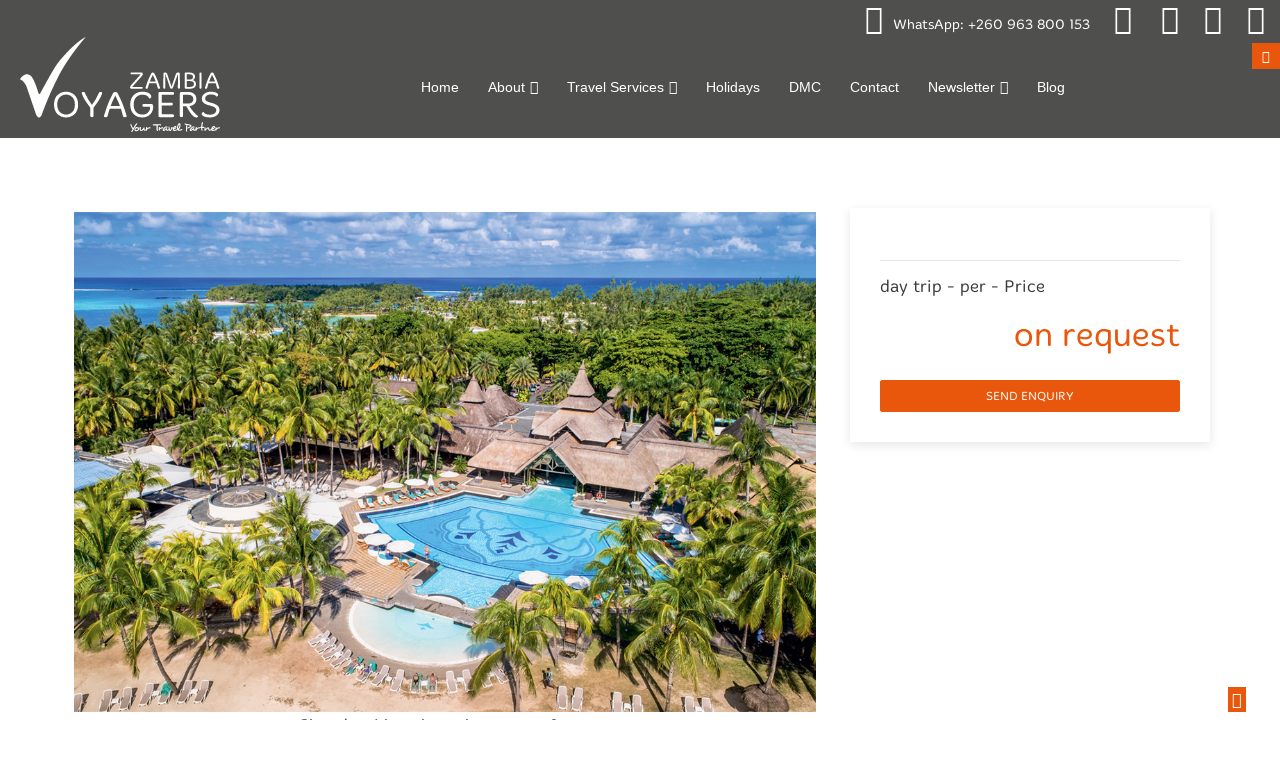

--- FILE ---
content_type: text/html
request_url: https://www.voyagerszambia.com/offer/7+Nights+at+Shandrani+4+Star+Hotel?id=467
body_size: 9612
content:
<!DOCTYPE html>
<html lang="en">
<head>
	<base href="/" />
  <meta charset="utf-8">
  <title> - Voyagers Safari</title>
  <meta name="viewport" content="width=device-width, initial-scale=1.0" />
  <meta name="description" content="vsafari.com - Voyagers&reg; Zambia - Our safaris are a collection of some of the finest travel ideas, destinations and routes on offer in Africa." />
  <meta name="keywords" content="Safaris, Touristic, Zambia, travel ideas, destinations, routes " />

	<meta property="og:title" content=" - Voyagers Safari">
	<meta property="og:url" content="https://voyagerszambia.com/offer/7+Nights+at+Shandrani+4+Star+Hotel?id=467">
	<meta property="og:site_name" content="voyagerszambia.com">
	<meta property="article:publisher" content="https://www.facebook.com/voyagerszambia  ">
	<meta property="og:description" content="vsafari.com - Voyagers&reg; Zambia - Our safaris are a collection of some of the finest travel ideas, destinations and routes on offer in Africa.">
	<meta property="og:type" content="article">
	<meta property="og:locale" content="en">
	<meta name="twitter:card" content="summary">
	<meta name="twitter:title" content=" - Voyagers Safari">
	<meta name="twitter:description" content="vsafari.com - Voyagers&reg; Zambia - Our safaris are a collection of some of the finest travel ideas, destinations and routes on offer in Africa.">
	<meta name="twitter:site" content="@VoyagersZambia">
	<meta property="og:image" content="https://voyagerszambia.com/object_img/2667-shandrani-beachcomber-resort-spa-900.jpg">
	<meta name="og:image:width" content="900">
	<meta name="og:image:height" content="600">
	<meta name="twitter:image:src" content="https://voyagerszambia.com/object_img/2667-shandrani-beachcomber-resort-spa-900.jpg">
	<meta name="twitter:image:width" content="900">
	<meta name="twitter:image:height" content="600">
    
  <!-- css -->
  <link href="css/bootstrap1.css" rel="stylesheet" />	
  <link href="css/fancybox/jquery.fancybox.css" rel="stylesheet">
  <link href="css/jcarousel.css" rel="stylesheet" />
  <link href="css/flexslider.css" rel="stylesheet" />
  <link href="css/style.css?h=3hzmza" rel="stylesheet" />
  <!-- Theme skin -->
  <link href="skins/default.css" rel="stylesheet" />
  <!-- Fav and touch icons -->
  <link rel="apple-touch-icon-precomposed" sizes="144x144" href="apple-touch-icon-144-precomposed.png" />
  <link rel="apple-touch-icon-precomposed" sizes="114x114" href="apple-touch-icon-114-precomposed.png" />
  <link rel="apple-touch-icon-precomposed" sizes="72x72" href="apple-touch-icon-72-precomposed.png" />
  <link rel="apple-touch-icon-precomposed" href="apple-touch-icon-57-precomposed.png" />
  <link rel="shortcut icon" href="favicon.png" />
<!-- Meta Pixel Code --> 
<script>
!function(f,b,e,v,n,t,s)
{if(f.fbq)return;n=f.fbq=function(){n.callMethod?
n.callMethod.apply(n,arguments):n.queue.push(arguments)};
if(!f._fbq)f._fbq=n;n.push=n;n.loaded=!0;n.version='2.0';
n.queue=[];t=b.createElement(e);t.async=!0;
t.src=v;s=b.getElementsByTagName(e)[0];
s.parentNode.insertBefore(t,s)}(window, document,'script',
'https://connect.facebook.net/en_US/fbevents.js');
fbq('init', '206152235778155');
fbq('track', 'PageView');
</script>
<noscript><img height="1" width="1" style="display:none"
src="https://www.facebook.com/tr?id=206152235778155&ev=PageView&noscript=1"
/></noscript>
<!-- End Meta Pixel Code -->
</head>
<body>
	<div id="wrapper">
		<!-- toggle top area -->
		<div class="hidden-top">
			<div class="hidden-top-inner">
				<div class="flex">
					<div class="col-12">
						<ul class="emergencyContact">
							<li><strong>Emergency / After Hours Contact:</strong></li>
							<li><i class="icon-phone"></i> <a href="tel:+260965870659" title="Phone +260 965 870659">+260 965 870659</a></li>
							<li>Mon-Fri 17:00 to 08:00</li>
							<li>Sat 11:00 to Mon 08:00</li>
							<li>Public Holidays</li>
						</ul>
					</div>
				</div>
			</div>
		</div>
	<!-- ======= Header ======= -->
				<!-- hidden top area toggle link -->
				<div id="header-hidden-link">
					<a href="javascript:void(0)" class="toggle-link" title="Emergency / After Hours Contact:" data-target=".hidden-top"><i></i>Open</a>
				</div>
				<!-- end toggle link -->
	<header id="header">
		<div id="socials" class="widget socials">		
			<span><a href="https://wa.link/752d6t" title="WhatsApp +260 963 800 153"><i class="icon-phone-sign"></i>WhatsApp:&nbsp;<span>+260 963 800 153</span></a>
				<span>
					<a href="https://www.facebook.com/voyagerszambia" target="_blank"><i class="icon-facebook-sign"></i></a>
					<a href="https://twitter.com/VoyagersZambia" target="_blank"><i class="icon-twitter-sign"></i></a>
					<a href=https://www.instagram.com/voyagerszambia/?hl=en" target="_blank"><i class="icofont-instagram"></i></a>
					<a href="https://www.linkedin.com/company/voyagers-zambia-limited" target="_blank"><i class="icon-linkedin-sign"></i></a>
				</span>
			</span>							
		</div>
		<div>
			<div class="container d-flex align-items-center">
				<div>
					<a class="logo" href="."><img src="/img/VoyagersZambia2020-white.svg" alt="Our Company Voyagers Zambia" title="Voyagers Zambia"></a>
				</div>
				<nav class="nav-menu d-none d-lg-block m-auto">
					<ul>
						<li><a href="." title="Home">Home</a></li>	
						<li class="drop-down"><a title="About Voyagers Zambia">About</a>
							<ul>
								<li><a href="/about.php" title="VZ info">Company History</a></li>
								<li><a href="/about.php#VZdirectors" title="VZ directors">Directors</a></li>								
								<li><a href="/about.php#VZgroup" ttitle="Group info">Group</a></li>
								<li><a href="/about.php#VZourPlace" title="Our place in Zambia">Our place in Zambia</a></li>
								<li><a href="/about.php#VZourCore" title="Our core values">Our core values</a></li>
								<li><a href="/about.php#VZvision" title="Our mission and vision statements">Our mission and vision statements</a></li>
								<li><a href="/about.php#VZsustainability" title="Sustainability">Sustainability</a></li>
							</ul>
						</li>				
						<li class="drop-down"><a title="Travel Services">Travel Services</a>
							<ul>
								<li><a href="/#TMC" title="Travel Service Overview">Travel Service Overview</a></li>
								<li><a href="/tmc.php" title="Travel Management Company">Travel Management Company</a></li>
<!--								<li><a href="/ourServices.php" title="our Services">Our Services</a></li>-->
								<li><a href="/#partner" title="Our Partners">Our Partners</a></li>
								<li><a href="/travelTechnology.php" title="Travel Technology">Travel Technology</a></li>
								<li><a href="https://zambiadmc.com/fleetguide.html" target="_blank" title="Car Rental - Fleet Guide">Car Rental - Fleet Guide</a></li>
								<li><a href="https://www.europcarzambia.com/" target="_blank" title="Europcar Zambia">Europcar Zambia</a></li>
								<li><a href="https://www.voyagersevents.com" target="_blank" title="Voyagers Events">Voyagers Events</a></li>
							</ul>
						</li>
						<li><a href="/holidays.php" title="Holidays">Holidays</a></li>
<!--				<li class="drop-down"><a href="/holidays.php" title="Holidays">Holidays</a>
							<ul>
								<li><a href="/ourServices.php" title="our Services">Our Services</a></li>
								<li><a href="/localDeals.php" title="Local Deals">Local Deals</a></li>
								<li><a href="/holidays.php" title="Holidays">Holidays</a></li>
								<li><a href="https://vsafari.com" target="_blank" title="Safaris">Safaris</a></li>
							</ul>
						</li>-->
						<li>
							<a href="https://zambiadmc.com/" target="_blank" title="DMC">DMC</a>
						</li>
						<li>
							<a href="/#contact" title="Contact">Contact</a>
						</li>
						<li class="drop-down"><a title="Newsletter">Newsletter</a>
							<ul>
								<li><a  href="/#oldNews" title="Newsletter subscription">Newsletter subscription</a></li>
								<li><a href="/newsletter.php" title="Current and previous newsletter">Current and previous newsletter</a></li>
							</ul>
						</li>
						<li>
							<a href="/blog.php" title="Blog">Blog</a>
						</li>
					</ul>
				</nav><!-- .nav-menu -->
			</div>
		</div>
				<div id="socials1" class="widget socials">		
			<span><a href="https://wa.link/752d6t" title="WhatsApp 260 963 800 153"><i class="icon-phone-sign"></i>WhatsApp:&nbsp;<span>260 963 800 153</span></a>
				<span>
					<a href="https://www.facebook.com/voyagerszambia" target="_blank"><i class="icon-facebook-sign"></i></a>
					<a href="https://twitter.com/VoyagersZambia" target="_blank"><i class="icon-twitter-sign"></i></a>
					<a href=https://www.instagram.com/voyagerszambia/?hl=en" target="_blank"><i class="icofont-instagram"></i></a>
					<a href="https://www.linkedin.com/company/voyagers-zambia-limited" target="_blank"><i class="icon-linkedin-sign"></i></a>
				</span>
			</span>							
		</div>

	</header><!-- End Header -->		
		<section id="content" class="maxWidth m-auto">
			<div>
				<div class="row mt-0" id="localDeals">
					<div class="col-12">
						<h1 class="u-titel"></h1>
					</div>
					<div class="col-lg-8" id="gallery">
					<div class="flexslider">
              <ul class="slides">
<li><span><span class="img-div"><img src="object_img/2667-shandrani-beachcomber-resort-spa.jpg" style="" alt="Shandrani beachcomber resort & spa" title="Shandrani beachcomber resort & spa"/><span>Shandrani beachcomber resort & spa</span></span>
<span></li><li><span><span class="img-div"><img src="object_img/2668-shandrani-beachcomber-resort-spa.jpg" style="" alt="The Sirius pool by night" title="The Sirius pool by night"/><span>The Sirius pool by night</span></span>
<span></li><li><span><span class="img-div"><img src="object_img/2669-shandrani-beachcomber-resort-spa.jpg" style="" alt="Beautiful beach, Mauritius" title="Beautiful beach, Mauritius"/><span>Beautiful beach, Mauritius</span></span>
<span></li><li><span><span class="img-div"><img src="object_img/2670-shandrani-beachcomber-resort-spa.jpg" style="" alt="Aerial view" title="Aerial view"/><span>Aerial view</span></span>
<span></li><li><span><span class="img-div"><img src="object_img/2671-shandrani-beachcomber-resort-spa.jpg" style="" alt="Relaxation area on the beach" title="Relaxation area on the beach"/><span>Relaxation area on the beach</span></span>
<span></li><li><span><span class="img-div"><img src="object_img/2672-shandrani-beachcomber-resort-spa.jpg" style="" alt="Relaxation area on the beach" title="Relaxation area on the beach"/><span>Relaxation area on the beach</span></span>
<span></li><li><span><span class="img-div"><img src="object_img/2673-shandrani-beachcomber-resort-spa.jpg" style="" alt="Deluxe Room" title="Deluxe Room"/><span>Deluxe Room</span></span>
<span></li><li><span><span class="img-div"><img src="object_img/2674-shandrani-beachcomber-resort-spa.jpg" style="" alt="Family Suite - Living area" title="Family Suite - Living area"/><span>Family Suite - Living area</span></span>
<span></li><li><span><span class="img-div"><img src="object_img/2675-shandrani-beachcomber-resort-spa.jpg" style="" alt="Dinner at Le Sirius restaurant - Mauritian gourmet" title="Dinner at Le Sirius restaurant - Mauritian gourmet"/><span>Dinner at Le Sirius restaurant - Mauritian gourmet</span></span>
<span></li>              </ul>
					</div>
			</div>
			<aside class="col-lg-4">
			<div class="shaddow">
				<h3></h3>
				<hr/>
						<p class="text-mute">day trip - per   - Price </p><h3><a class="u-preis" href="offer/?id=">on request</a></h3></p>
				<p></p><p> </p>
				<a href="offer/?id=&amp;page=Booking#detail" class="btn btn-theme btn-long" title="Send enquiry">Send enquiry</a>
			</div>
			</aside>
			<nav class="col-sm-3 inner-nav">
				<ul>
<li><a href="offer/?id=&amp;page=Booking#detail">Booking Enquiry</a></li>			</ul>
		</nav>
		<div class="col-sm-9 background" id="detail">
					<a href="offer/?id=&amp;page=Booking#detail" class="btn btn-theme btn-long mt-5" title="Send enquiry">Send enquiry</a>
				</div>
			</div>
		</section>
		<!-- Modal Flight Reservations -->
		<div class="portfolio-modal modal fade" id="fr" tabindex="-1" role="dialog" aria-hidden="true">
			<div class="modal-dialog">
				<div class="modal-content">
					<div class="close-modal" data-dismiss="modal">
						<div class="lr">
							<div class="rl"></div>
						</div>
					</div>
					<div class="container">
						<div class="row nomargin">
							<div class="col-lg-8 mx-auto">
								<div class="modal-body">
									<h2><i class="icon-plane icon-circled icon-64 active"></i> Flight Reservations </h2>
									<p class="justify">With access to the two primary Global Distribution Systems for ticketing Voyagers offers an unrivalled range of choices when it comes to flights in and out of Zambia. With the widest range of airlines that can be ticketed in Zambia we are your partner of choice. We offer these choices to you online, through our Corporate Self Booking Tool, by phone, by email and of course face to face.  </p>
									<button class="btn btn-primary btn-lg btn-block" data-dismiss="modal" type="button">
										<i class="icon-plus rotatePlus"></i>
										Close</button>
								</div>
							</div>
						</div>
					</div>
				</div>
			</div>
		</div>
		<!-- Modal Low Cost Carrier Reservations  -->
		<div class="portfolio-modal modal fade" id="lccr" tabindex="-1" role="dialog" aria-hidden="true">
			<div class="modal-dialog">
				<div class="modal-content">
					<div class="close-modal" data-dismiss="modal">
						<div class="lr">
							<div class="rl"></div>
						</div>
					</div>
					<div class="container">
						<div class="row nomargin">
							<div class="col-lg-8 mx-auto">
								<div class="modal-body">
									<h2><i class="icon-money icon-circled icon-64 active"></i> Low Cost Carrier Reservations </h2>
									<p class="justify">Increasingly airlines are trying to manage costs by making fares only available through the web, our systems and relationships allow us to book a wide range of low cost airlines around the world should your plans or budget require this.   </p>
									<button class="btn btn-primary btn-lg btn-block" data-dismiss="modal" type="button">
										<i class="icon-plus rotatePlus"></i>
										Close</button>
								</div>
							</div>
						</div>
					</div>
				</div>
			</div>
		</div>
		<!-- Modal Car Hire  -->
		<div class="portfolio-modal modal fade" id="ch" tabindex="-1" role="dialog" aria-hidden="true">
			<div class="modal-dialog">
				<div class="modal-content">
					<div class="close-modal" data-dismiss="modal">
						<div class="lr">
							<div class="rl"></div>
						</div>
					</div>
					<div class="container">
						<div class="row nomargin">
							<div class="col-lg-8 mx-auto">
								<div class="modal-body">
									<h2><i class="lnr lnr-car icon-circled icon-64 active"></i> Car Hire <a href="https://www.europcarzambia.com/" target="_blank" title="Europcar International"><img class="verticalTop" alt="Europcar International" src="/img/europcar-green.gif" width="120" height="31"/></a></h2>
									<p class="justify">Voyagers Rentals, a sister company is part of the Europcar Franchise Network and can offer Car Rental in 140 Countries outbound and of course in Zambia itself. Our <a href="https://zambiadmc.com/fleetguide.html" target="_blank" class="underline" title="Fleet Guide">Fleet Guide</a> - Your Zambian Mobility Partner. Please visit <a href="https://www.europcarzambia.com" class="underline" title="www.europcarzambia.com" target="_blank">www.europcarzambia.com</a>  or contact us.  </p>
									<button class="btn btn-primary btn-lg btn-block" data-dismiss="modal" type="button">
										<i class="icon-plus rotatePlus"></i>
										Close</button>
								</div>
							</div>
						</div>
					</div>
				</div>
			</div>
		</div>
		<!-- Modal Charter Flights -->
		<div class="portfolio-modal modal fade" id="cf" tabindex="-1" role="dialog" aria-hidden="true">
			<div class="modal-dialog">
				<div class="modal-content">
					<div class="close-modal" data-dismiss="modal">
						<div class="lr">
							<div class="rl"></div>
						</div>
					</div>
					<div class="container">
						<div class="row nomargin">
							<div class="col-lg-8 mx-auto">
								<div class="modal-body">
									<h2><i class="icon-globe icon-circled icon-64 active"></i> Charter Flights </h2>
									<p class="justify">Voyagers has grown with the aviation industry in Zambia and Air Charters are an important segment offering maximum flexibility and choice to you. We have strong relationships with all the major Charter Companies in Zambia and we are happy to find the right aircraft for your journey.<br/>
										<a href="mailto:Holidays@voyagerszambia.com?subject=Email%20request%20-%20Charter%20Flights" title="email request Charter Flights" class="btn btn-primary right">email request</a>
										<br/><br/>
										<img class="img-fluid" src="img/travel-services/Fly-inTours.jpg" alt="Charter Flights"/></p>
									<button class="btn btn-primary btn-lg btn-block" data-dismiss="modal" type="button">
										<i class="icon-plus rotatePlus"></i>
										Close</button>
								</div>
							</div>
						</div>
					</div>
				</div>
			</div>
		</div>
		<!-- Modal Hotel Reservations, Worldwide  -->
		<div class="portfolio-modal modal fade" id="hrw" tabindex="-1" role="dialog" aria-hidden="true">
			<div class="modal-dialog">
				<div class="modal-content">
					<div class="close-modal" data-dismiss="modal">
						<div class="lr">
							<div class="rl"></div>
						</div>
					</div>
					<div class="container">
						<div class="row nomargin">
							<div class="col-lg-8 mx-auto">
								<div class="modal-body">
									<h2><i class="lnr lnr-apartment icon-circled icon-64 active"></i> Hotel Reservations, Worldwide  </h2>
									<p class="justify">Voyagers has negotiated rates with many of Zambia’s leading accommodation suppliers and various International Groups. Our systems allow us to evaluate and maximise customer value through the many distribution channels used by the Hotel Industry, giving our customers the choice of multiple brands and price points across the world. </p>
									<button class="btn btn-primary btn-lg btn-block" data-dismiss="modal" type="button">
										<i class="icon-plus rotatePlus"></i>
										Close</button>
								</div>
							</div>
						</div>
					</div>
				</div>
			</div>
		</div>
		<!-- Modal Meetings, Conferences and Events -->
		<div class="portfolio-modal modal fade" id="mcae" tabindex="-1" role="dialog" aria-hidden="true">
			<div class="modal-dialog">
				<div class="modal-content">
					<div class="close-modal" data-dismiss="modal">
						<div class="lr">
							<div class="rl"></div>
						</div>
					</div>
					<div class="container">
						<div class="row nomargin">
							<div class="col-lg-8 mx-auto">
								<div class="modal-body">
									<h2><i class="icon-group icon-circled icon-64 active"></i> Meetings, Conferences and Events </h2>
									<p class="justify">Meetings, Conferences and events represent an opportunity to showcase your entity to your customers, business network or friends. Getting it right is critical and Voyagers is there to ensure your event gets the best possible exposure for your investment. In addition, we can provide a Conference support desk handling transportation co-ordination, as well as pre and post conference tours for delegates. </p>
									<button class="btn btn-primary btn-lg btn-block" data-dismiss="modal" type="button">
										<i class="icon-plus rotatePlus"></i>
										Close</button>
								</div>
							</div>
						</div>
					</div>
				</div>
			</div>
		</div>
		<!-- Modal Emergency Assistance (After Hours)  -->
		<div class="portfolio-modal modal fade" id="eaah" tabindex="-1" role="dialog" aria-hidden="true">
			<div class="modal-dialog">
				<div class="modal-content">
					<div class="close-modal" data-dismiss="modal">
						<div class="lr">
							<div class="rl"></div>
						</div>
					</div>
					<div class="container">
						<div class="row nomargin">
							<div class="col-lg-8 mx-auto">
								<div class="modal-body">
									<h2><i class=" icon-wrench icon-circled icon-64 active"></i> Emergency Assistance (After Hours)  </h2>
									<p class="justify">When it goes wrong, we are here to make it right. We have an experienced team who have worked through numerous challenging situations from Icelandic Volcanos through to the current Covid 19 Crisis to recover plans and get life back on track. The ultimate ‘Phone a friend’ service. </p>
									<button class="btn btn-primary btn-lg btn-block" data-dismiss="modal" type="button">
										<i class="icon-plus rotatePlus"></i>
										Close</button>
								</div>
							</div>
						</div>
					</div>
				</div>
			</div>
		</div>
		<!-- Modal Excess Baggage -->
		<div class="portfolio-modal modal fade" id="eb" tabindex="-1" role="dialog" aria-hidden="true">
			<div class="modal-dialog">
				<div class="modal-content">
					<div class="close-modal" data-dismiss="modal">
						<div class="lr">
							<div class="rl"></div>
						</div>
					</div>
					<div class="container">
						<div class="row nomargin">
							<div class="col-lg-8 mx-auto">
								<div class="modal-body">
									<h2><i class="icon-briefcase icon-circled icon-64 active"></i> Excess Baggage </h2>
									<p class="justify">Sometimes you just got to take what no one ever envisaged someone would want to take on a plane. From moving to a new country to changing schools, we help to make the arrangements to get that trunk, extra bag, marketing materials, sales props, sporting equipment to where it needs to be. </p>
									<button class="btn btn-primary btn-lg btn-block" data-dismiss="modal" type="button">
										<i class="icon-plus rotatePlus"></i>
										Close</button>
								</div>
							</div>
						</div>
					</div>
				</div>
			</div>
		</div>
		<!-- Modal Holidays / Leisure Travel -->
		<div class="portfolio-modal modal fade" id="hlt" tabindex="-1" role="dialog" aria-hidden="true">
			<div class="modal-dialog">
				<div class="modal-content">
					<div class="close-modal" data-dismiss="modal">
						<div class="lr">
							<div class="rl"></div>
						</div>
					</div>
					<div class="container">
						<div class="row nomargin">
							<div class="col-lg-8 mx-auto">
								<div class="modal-body">
									<h2><i class="font-icon-waves icon-circled icon-64 active"></i> Holidays / Leisure Travel </h2>
									<p class="justify">For that once in a lifetime Instagram perfect statement, to that long weekend break, from Alaska to Zambia we are here to help your dreams become a reality. From Skiing in Aspen to Zermatt we are here to help. From right next door in Malawi to as far away as you can get in Hawaii we have delivered some truly memorable holidays. </p>
									<button class="btn btn-primary btn-lg btn-block" data-dismiss="modal" type="button">
										<i class="icon-plus rotatePlus"></i>
										Close</button>
								</div>
							</div>
						</div>
					</div>
				</div>
			</div>
		</div>
		<!-- Modal Game Park Visits -->
		<div class="portfolio-modal modal fade" id="gpv" tabindex="-1" role="dialog" aria-hidden="true">
			<div class="modal-dialog">
				<div class="modal-content">
					<div class="close-modal" data-dismiss="modal">
						<div class="lr">
							<div class="rl"></div>
						</div>
					</div>
					<div class="container">
						<div class="row nomargin">
							<div class="col-lg-8 mx-auto">
								<div class="modal-body">
									<h2><i class="font-icon-social-evernote icon-circled icon-64 active"></i> Game Park Visits </h2>
									<p class="justify">Zambia is blessed with some stunning National Parks and one of the the Victoria Falls, one of the Seven Wonders of the World. Spectacular Parks include South Luangwa, Lower Zambezi and Kafue all world class and offering some of the best sites and sounds of the natural world. With over 30 years’ experience we stand ready to help you get in touch with nature. Explore Zambia to get the very best it has to offer. By staying local the carbon impact of your holidays is reduced for a sustainable future.  </p>
									<button class="btn btn-primary btn-lg btn-block" data-dismiss="modal" type="button">
										<i class="icon-plus rotatePlus"></i>
										Close</button>
								</div>
							</div>
						</div>
					</div>
				</div>
			</div>
		</div>
		<!-- Modal Group Bookings and Reservations  -->
		<div class="portfolio-modal modal fade" id="gbar" tabindex="-1" role="dialog" aria-hidden="true">
			<div class="modal-dialog">
				<div class="modal-content">
					<div class="close-modal" data-dismiss="modal">
						<div class="lr">
							<div class="rl"></div>
						</div>
					</div>
					<div class="container">
						<div class="row nomargin">
							<div class="col-lg-8 mx-auto">
								<div class="modal-body">
									<h2><i class="font-icon-group icon-circled icon-64 active"></i> Group Bookings and Reservations  </h2>
									<p class="justify">Sometimes the whole team has to travel, Group bookings allow for the best pricing offers, whether it’s a School Group heading to Europe, a team heading out to fly the flag or a Business delegation driving trade and industry Voyagers can help to make the plan a reality. </p>
									<button class="btn btn-primary btn-lg btn-block" data-dismiss="modal" type="button">
										<i class="icon-plus rotatePlus"></i>
										Close</button>
								</div>
							</div>
						</div>
					</div>
				</div>
			</div>
		</div>
		<!-- Modal Key Accounts Management -->
		<div class="portfolio-modal modal fade" id="kam" tabindex="-1" role="dialog" aria-hidden="true">
			<div class="modal-dialog">
				<div class="modal-content">
					<div class="close-modal" data-dismiss="modal">
						<div class="lr">
							<div class="rl"></div>
						</div>
					</div>
					<div class="container">
						<div class="row nomargin">
							<div class="col-lg-8 mx-auto">
								<div class="modal-body">
									<h2><i class="icon-key icon-circled icon-64 active"></i> Key Accounts Management </h2>
									<p class="justify">Travel management is an art! But one you shouldn’t have to practise, leave this to us; the experts and ensure your firm gets the best value for money, we can help to develop a travel policy that delivers risk management, cost savings and environmental accountability. Talk to us to develop a program that mitigates increasing costs and maximises the rewards of business travel.  </p>
									<button class="btn btn-primary btn-lg btn-block" data-dismiss="modal" type="button">
										<i class="icon-plus rotatePlus"></i>
										Close</button>
								</div>
							</div>
						</div>
					</div>
				</div>
			</div>
		</div>
		<!--Modal Meet and Greet Services, Lusaka, Ndola & Livingstone -->
		<div class="portfolio-modal modal fade" id="mag" tabindex="-1" role="dialog" aria-hidden="true">
			<div class="modal-dialog">
				<div class="modal-content">
					<div class="close-modal" data-dismiss="modal">
						<div class="lr">
							<div class="rl"></div>
						</div>
					</div>
					<div class="container">
						<div class="row nomargin">
							<div class="col-lg-8 mx-auto">
								<div class="modal-body">
									<h2><i class="lnr lnr-diamond icon-circled icon-64 active"></i> Meet and Greet Services, Lusaka, Ndola & Livingstone </h2>
									<p class="justify">We offer meet and greet services at Zambia’s major airports. Assistance with Check in and getting around the airport. </p>
									<button class="btn btn-primary btn-lg btn-block" data-dismiss="modal" type="button">
										<i class="icon-plus rotatePlus"></i>
										Close</button>
								</div>
							</div>
						</div>
					</div>
				</div>
			</div>
		</div>
		<!-- Modal Corporate Self Booking Tool  -->
		<div class="portfolio-modal modal fade" id="csbt" tabindex="-1" role="dialog" aria-hidden="true">
			<div class="modal-dialog">
				<div class="modal-content">
					<div class="close-modal" data-dismiss="modal">
						<div class="lr">
							<div class="rl"></div>
						</div>
					</div>
					<div class="container">
						<div class="row nomargin">
							<div class="col-lg-8 mx-auto">
								<div class="modal-body">
									<h2><i class="font-icon-shopping-cart icon-circled icon-64 active"></i> Corporate Self Booking Tool  </h2>
									<p class="justify">Our Corporate Self Booking tool allows you to have all the choices you would expect from the Internet as well as our proprietary negotiated rates. Allowing you to make your travel selections 24/7 from anywhere you choose. All the benefits of the Internet with a lot less uncertainty and the option of picking up the phone when the need arises. </p>
									<button class="btn btn-primary btn-lg btn-block" data-dismiss="modal" type="button">
										<i class="icon-plus rotatePlus"></i>
										Close</button>
								</div>
							</div>
						</div>
					</div>
				</div>
			</div>
		</div>
		<!-- Modal Re-Issues / Refunds  -->
		<div class="portfolio-modal modal fade" id="rr" tabindex="-1" role="dialog" aria-hidden="true">
			<div class="modal-dialog">
				<div class="modal-content">
					<div class="close-modal" data-dismiss="modal">
						<div class="lr">
							<div class="rl"></div>
						</div>
					</div>
					<div class="container">
						<div class="row nomargin">
							<div class="col-lg-8 mx-auto">
								<div class="modal-body">
									<h2><i class="font-icon-retweet icon-circled icon-64 active"></i> Re-Issues / Refunds  </h2>
									<p class="justify">Change of mind, change of plan, cancellation and postponement – we can re-issue and refund your travel reservations within Airline rules and minimise costs whilst protecting your interests. </p>
									<button class="btn btn-primary btn-lg btn-block" data-dismiss="modal" type="button">
										<i class="icon-plus rotatePlus"></i>
										Close</button>
								</div>
							</div>
						</div>
					</div>
				</div>
			</div>
		</div>
		<!-- Modal Statistics, Volume Tracking  -->
		<div class="portfolio-modal modal fade" id="svt" tabindex="-1" role="dialog" aria-hidden="true">
			<div class="modal-dialog">
				<div class="modal-content">
					<div class="close-modal" data-dismiss="modal">
						<div class="lr">
							<div class="rl"></div>
						</div>
					</div>
					<div class="container">
						<div class="row nomargin">
							<div class="col-lg-8 mx-auto">
								<div class="modal-body">
									<h2><i class="icon-bar-chart icon-circled icon-64 active"></i> Statistics, Volume Tracking </h2>
									<p class="justify">As part of our Key Account management program, we offer Travel Statistics which give insight into travel purchases, policy adherence and savings accessed. These numbers form the basis of evidence driven spend management which is essential in making the right decisions and managing travel spend. </p>
									<button class="btn btn-primary btn-lg btn-block" data-dismiss="modal" type="button">
										<i class="icon-plus rotatePlus"></i>
										Close</button>
								</div>
							</div>
						</div>
					</div>
				</div>
			</div>
		</div>
		<!-- Modal Travel Insurance  -->
		<div class="portfolio-modal modal fade" id="ti" tabindex="-1" role="dialog" aria-hidden="true">
			<div class="modal-dialog">
				<div class="modal-content">
					<div class="close-modal" data-dismiss="modal">
						<div class="lr">
							<div class="rl"></div>
						</div>
					</div>
					<div class="container">
						<div class="row nomargin">
							<div class="col-lg-8 mx-auto">
								<div class="modal-body">
									<h2><i class="icon-umbrella  icon-circled icon-64 active"></i> Travel Insurance </h2>
									<p class="justify">One of the key ways to mitigate Travel risks is through the purchase of Travel Insurance. Voyagers offer ‘plain vanilla’ Travel Insurance to cover most customers requirements. For a comprehensive business specific approach to Travel Insurance an introduction can be made to <a href="https://www.afinbro.com/" title="AIB - African Insurance Brokers" target="_blank">AIB</a> our sister company a licensed Insurance Broker. </p>
									<button class="btn btn-primary btn-lg btn-block" data-dismiss="modal" type="button">
										<i class="icon-plus rotatePlus"></i>
										Close</button>
								</div>
							</div>
						</div>
					</div>
				</div>
			</div>
		</div>
		<div id="oldNews">
			<h5 class="text-center mb-0"><a href="/newsletter.php" title="View current and previous newsletters">Current newsletters &nbsp;<span></span></a></h5>	
		</div>
		<section id="newsletter">
			<div class="container bg-light col-12">
				<div class="row col-10 mx-auto">
					<div class="portfolio-item col-md-12">
						<div class="newsletter my-3">
							<h2 class="mb-0"><i class="fa fa-circle fa-newspaper-o"></i> Subscribe to our Newsletter</h2>
							<form id="box-email">
								<div class="input-box row">
									<div class="form-label-group col-lg-5">
									<input id="inputNewsEmail" type="email" class="form-control" name="email" placeholder=" " required><label for="inputNewsEmail">Your email address *</label>
									</div>
									<div class="col-lg-2 form-label-group">
										<select class="form-control" name="title" id="n_title">
											<option>Title</option>
											<option>Mr.</option>
											<option>Ms.</option>
											<option>Mrs.</option>
											<option>Miss</option>
											<option>Dr.</option>
											<option>Prof.</option>
											<option>Rev.</option>
										</select>
									</div>
									<div class="form-label-group col-lg-3">
										<input type="text" name="name" class="form-control" placeholder=" " id="inputNewsName" required>
										<label for="inputNewsName">Your surname</label>
									</div>
									<button name="email-newsletter" class="btn btn-news col-lg-2">subscribe</button>
								</div>
							</form>
						</div>
					</div>
				</div>
			</div>
		</section>
		<footer>
			<div id="contact" class="container col-12">
				<div class="row">
        </div>
				<h2>Get in touch with us Travel &amp; Tours</h2>
				<div class="row">
          <div class="col-xl-3 col-lg-6 col-mb-40">
						<div class="widget">
							<h5 class="widgetheading">Solwezi</h5>
							<ul class="link-list">
                <li>Stand 5707, off kansanshi road, Solwezi, Zambia</li>
                <li>Email: <a href="mailto:corporate@voyagerszambia.com ">corporate@voyagerszambia.com </a></li>
                <li>Phone: <a href="tel:+260965902745">+260 965 902 745 </a></li>
                <li>Mobile: <a href="tel:+260966400534">+260 966 400 534 / 966 400 562</a></li>
<li><a href="https://maps.app.goo.gl/wrX6YXYc2LdzMpVMA" target="_blank">● Click here to view map</a></li>
							</ul>
						</div>
					</div>
          <div class="col-xl-3 col-lg-6 col-mb-40">
						<div class="widget">
							<h5 class="widgetheading">Ndola</h5>
							<ul class="link-list">
                <li>17-18 Arusha Street</li>
                <li>Email: <a href="mailto:corporate@voyagerszambia.com ">corporate@voyagerszambia.com </a></li>
                <li>Phone: <a href="tel:+260212627800">+260 212 627 800</a></li>
                <li>Mobile: <a href="tel:+260965870659">+ 260 965 870659 </a></li>
<li><a href="https://maps.app.goo.gl/RT9TR8vfHitZs1VY8" target="_blank">● Click here to view map</a></li>
							</ul>
						</div>
					</div>
          <div class="col-xl-3 col-lg-6 col-mb-40">
						<div class="widget">
							<h5 class="widgetheading">Livingstone</h5>
							<ul class="link-list">
                <li>Harry Mwanga Nkumbula International Airport, Livingstone</li>
                <li>Email: <a href="mailto:corporate@voyagerszambia.com ">corporate@voyagerszambia.com </a></li>
                <li>Phone: <a href="tel:+260213323259">+260 213 323259 </a></li>
                <li>Mobile: <a href="tel:+260962883202">+260 962 883202</a></li>
                <li><a href="//maps.google.com/maps?source=embed&amp;hl=en&amp;q=-17.825088%2C+25.819024&amp;ie=UTF8&amp;ll=-17.8251,25.8190&amp;spn=0.006295,0.006295" target="_blank">● Click here to view map</a></li>
							</ul>
						</div>
					</div>
          <div class="col-xl-3 col-lg-6 col-mb-40">
						<div class="widget">
							<h5 class="widgetheading">Chingola</h5>
							<ul class="link-list">
                <li>House 66, 14th Street, Town Centre</li>
                <li>Email: <a href="mailto:corporate@voyagerszambia.com">corporate@voyagerszambia.com</a></li>
                <li>Mobile: <a href="tel:+260966860651">+260 966 860 651 / 977 860 651</a></li>
                <li><a href="//maps.google.com/maps?source=embed&amp;hl=en&amp;q=Voyagers%2C+14th+Street%2C+Chingola%2C+Zambia&amp;ie=UTF8&amp;ll=-12.5431,27.8660&amp;spn=0.006295,0.006295" target="_blank">● Click here to view map</a></li>
							</ul>
						</div>
					</div>
          <div class="col-xl-3 col-lg-6 col-mb-40">
						<div class="widget">
							<h5 class="widgetheading">Kitwe</h5>
							<ul class="link-list">
                <li>17 Enos Chomba Rd.</li>
                <li>Email: <a href="mailto:corporate@voyagerszambia.com ">corporate@voyagerszambia.com </a></li>
                <li>Phone: <a href="tel:+260212225056">+260 212 225 056 / 229 102-3 / + 260 212 225 056/227169 Extension 303</a></li>
                <li>Mobile: <a href="tel:+260966860650">+260 966 860 650 / 977 860 656</a></li>
<li><a href="https://maps.app.goo.gl/5LyTMKa9QMcXGHVd8" target="_blank">● Click here to view map</a></li>
							</ul>
						</div>
					</div>
          <div class="col-xl-3 col-lg-6 col-mb-40">
						<div class="widget">
							<h5 class="widgetheading">Lusaka</h5>
							<ul class="link-list">
                <li>The Gallery Office Park Frost Building<br/>4015 Lagos Road Rhodespark</li>
                <li>Email: <a href="mailto:corporate@voyagerszambia.com ">corporate@voyagerszambia.com </a></li>
                <li>Phone: <a href="tel:+260211375700">+260 211 375 700 / 253 084/64/65 </a></li>
<li><a href="https://maps.app.goo.gl/c3bmiA9xEH4M5T9e9" target="_blank">● Click here to view map</a></li>
							</ul>
						</div>
					</div>
					
					<div class="col-xl-3 col-lg-6 col-mb-40">
						<div class="widget">
							<h5 class="widgetheading">Emergency Contact</h5>
								<strong>Mon-Fri 17:00 to 08:00</strong><br>
								<strong>Sat 11:00 to Mon 08:00</strong><br>
								<strong>Public Holidays</strong>
							<p>
								<i class="icon-phone"></i> <a href="tel:+260965870659"> +260 965 870 659</a><br>
							</p>
						</div>						
					</div>
					<div class="col-xl-3 col-lg-6 col-mb-40">
						<div class="widget">
							<h5 class="widgetheading">Quick links</h5>
							<ul>
								<li><a href="/about.php" title="The company">The company</a></li>
								<li><a href="/#TMC" title="Services">Services</a></li>
								<li><a href="/#Local" title="Local Deals">Local Deals</a></li>
								<li><a href="https:////www.europcarzambia.com/" target="_blank" title="Car Rental">Car Rental</a></li>
								<li><a href="/holidays.php" title="Holidays">Holidays</a></li>
								<li><a href="/blog.php" title="Blogs">Blogs</a></li>
								<li><a href="/travelTechnology.php" title="Our Travel Technology">Our Travel Technology</a></li>
								<li><a href="https://voyagers-group.com/" target="_blank" title="Voyagers Group">Voyagers Group</a></li>
							</ul>
						</div>
					</div>
					<div class="col-xl-3 col-lg-6 col-mb-40">
						<div class="widget">
							<h5>All Enquiries</h5>
							<i class="icon-envelope-alt"></i> <a href="mailto:corporate@voyagerszambia.com ">corporate@voyagerszambia.com </a>							
						</div>
					</div>        
					<div class="col-xl-3 col-lg-6 col-mb-40">
						<div class="widget">
							<h5 class="widgetheading">Book car rentals online</h5>
							<a target="_blank" title="Europcar Zambia" href="http://www.europcarzambia.com/">www.europcarzambia.com</a>
					 </div>
					</div>
					<div class="col-xl-3 col-lg-6 col-mb-40">
						<div class="widget social">
							<h5>Social media</h5>
							<span><a href="https://www.facebook.com/voyagerszambia" target="_blank"><i class="icon-facebook-sign"></i></a><a href="https://twitter.com/VoyagersZambia" target="_blank"><i class="icon-twitter-sign"></i></a><a href=https://www.instagram.com/voyagerszambia/?hl=en" target="_blank"><i class="icofont-instagram"></i></a><a href="https://www.linkedin.com/company/voyagers-zambia-limited" target="_blank"><i class="icon-linkedin-sign"></i></a></span>							
						</div>
					</div>
				</div>
			</div>

			<div id="sub-footer" class="row">
				<div class="col-lg-3 col-sm-6">
					<a href="imprint.php" title="Imprint">Imprint</a>
				</div>
				<div class="col-lg-3 col-sm-6">
					<a href="terms-conditions.php" title="Terms and conditions">Terms and conditions</a>
				</div>
				<div class="col-lg-3 col-sm-6">
					<a href="privacy-policy.php" title="Privacy policy">Privacy policy</a>
				</div>		
				<div class="col-lg-3 col-sm-6">
					<span>© 1987 - 2026 <strong> Voyagers®</strong> - All&nbsp;right&nbsp;reserved.</span>
				</div>
					<!-- end navigation -->
			</div>
		</footer>
	<a href="#" class="scrollup"><i class="icon-chevron-up icon-square icon-32 active"></i></a>
	<!-- javascript
		================================================== -->
	<!-- Placed at the end of the document so the pages load faster -->
	<script src="js/jquery.js"></script>
	<script src="js/jquery.easing.1.3.js"></script>
	<script src="js/bootstrap.js"></script>
	<script src="js/hoverIntent.js"></script>
	<script src="js/superfish.min.js"></script>	
	<script src="js/jcarousel/jquery.jcarousel.min.js"></script>
	<script src="js/jquery.fancybox.pack.js"></script>
	<script src="js/jquery.fancybox-media.js"></script>
	<script src="js/google-code-prettify/prettify.js"></script>
	<script src="js/portfolio/jquery.quicksand.js"></script>
	<script src="js/portfolio/setting.js"></script>
	<script src="js/jquery.flexslider.js"></script>
	<script src="js/jquery.nivo.slider.js"></script>
	<script src="js/modernizr.custom.js"></script>
	<script src="js/jquery.ba-cond.min.js"></script>
	<script src="js/jquery.slitslider.js"></script>
	<script src="js/animate.js"></script>

	<!-- Template Custom JavaScript File -->
	<script src="js/custom.js?h=2offn0"></script>
		<!-- Google tag (gtag.js) -->
		<script async src="https://www.googletagmanager.com/gtag/js?id=G-Q0SHCVL751"></script>
		<script>
			window.dataLayer = window.dataLayer || [];
			function gtag(){dataLayer.push(arguments);}
			gtag('js', new Date());
			gtag('config', 'G-Q0SHCVL751');
		</script>
		<script>
			var _gaq = _gaq || [];
			_gaq.push(['_setAccount', 'UA-39226912-1']);
			_gaq.push(['_gat._anonymizeIp']);
			_gaq.push(['_trackPageview']);  
			(function() {
				var ga = document.createElement('script');
				ga.type = 'text/javascript';
				ga.async = true;
				ga.src = ('https:' == document.location.protocol ? 'https://ssl' : 'http://www') + '.google-analytics.com/ga.js';
				var s = document.getElementsByTagName('script')[0]; s.parentNode.insertBefore(ga, s);
			})();
		</script>
	</body>
</html>


--- FILE ---
content_type: text/css
request_url: https://www.voyagerszambia.com/css/style.css?h=3hzmza
body_size: 16007
content:
/* 
  Theme Name: Flattern
  Theme URL: https://bootstrapmade.com/flattern-multipurpose-bootstrap-template/
  Author: BootstrapMade.com
  Author URL: https://bootstrapmade.com
*/

/* === prettify === */

@import url('../js/google-code-prettify/prettify.css');
/* === fontawesome === */

@import url('font-awesome.css');
/* === custom icon === */

@import url('linearicons.css');
/* === custom icon === */

@import url('icofont.min.css');
/* === custom icon === */

@import url('custom-fonts.css');
/* ==== overwrite bootstrap standard ==== */

@import url('overwrite.css');
@import url('animate.css');
/* Table of content */

/*===================================
1. General
2. layout
3. Responsive media
4. Header
5. Section: Featured
6. Sliders
7. Intro
8. Section: Content
9. Section: Bottom
10. Inner - Section: page headline
11. Forms
12. Portfolio
13. Elements
14. Blog & article
15. Aside, sidebar
16. Footer
17. Divider, Line & Misc
18. Position & alignment
19. More icon from custom font icon
20. Spacer, margin
21. Media queries
==================================== */

/* ===================================
1. General
==================================== */
/* font converted using font-converter.net. thank you! */
@font-face {
  font-family: "Desyrel";
  src: url("../fonts/DESYREL0.eot"); /* IE9 Compat Modes */
  src: url("../fonts/DESYREL0.eot?#iefix") format("embedded-opentype"), /* IE6-IE8 */
    url("../fonts/DESYREL0.otf") format("opentype"), /* Open Type Font */
    url("../fonts/DESYREL0.svg") format("svg"), /* Legacy iOS */
    url("../fonts/DESYREL0.ttf") format("truetype"), /* Safari, Android, iOS */
    url("../fonts/DESYREL0.woff") format("woff"), /* Modern Browsers */
    url("../fonts/DESYREL0.woff2") format("woff2"); /* Modern Browsers */
  font-weight: normal;
  font-style: normal;
	font-display: swap;
}
/* font converted using font-converter.net. thank you! */
@font-face {
  font-family: "Corbert-Regular";
  src: url("../fonts/Corbert-Regular.eot"); /* IE9 Compat Modes */
  src: url("../fonts/Corbert-Regular.eot?#iefix") format("embedded-opentype"), /* IE6-IE8 */
    url("../fonts/Corbert-Regular.otf") format("opentype"), /* Open Type Font */
    url("../fonts/Corbert-Regular.svg") format("svg"), /* Legacy iOS */
    url("../fonts/Corbert-Regular.ttf") format("truetype"), /* Safari, Android, iOS */
    url("../fonts/Corbert-Regular.woff") format("woff"), /* Modern Browsers */
    url("../fonts/Corbert-Regular.woff2") format("woff2"); /* Modern Browsers */
  font-weight: normal;
  font-style: normal;
	font-display: swap;
}
/* font converted using font-converter.net. thank you! */
@font-face {
  font-family: "MergeOne-Regular";
  src: url("../fonts/MergeOne-Regular.eot"); /* IE9 Compat Modes */
  src: url("../fonts/MergeOne-Regular.eot?#iefix") format("embedded-opentype"), /* IE6-IE8 */
    url("../fonts/MergeOne-Regular.otf") format("opentype"), /* Open Type Font */
    url("../fonts/MergeOne-Regular.svg") format("svg"), /* Legacy iOS */
    url("../fonts/MergeOne-Regular.ttf") format("truetype"), /* Safari, Android, iOS */
    url("../fonts/MergeOne-Regular.woff") format("woff"), /* Modern Browsers */
    url("../fonts/MergeOne-Regular.woff2") format("woff2"); /* Modern Browsers */
  font-weight: normal;
  font-style: normal;
	font-display: swap;
}
body {
  font-family: 'MergeOne-Regular', Arial, sans-serif;
  font-size: 14px;
  font-weight: 300;
  line-height: 1.6em;
  color: #3C3C3B;
	margin:0;
	padding:0;
}
a:active {
  outline: 0;
}
a p.font {color: #3C3C3B!important;}
.clear {
  clear: both;
}
.maxWidth {max-width: 1170px;}
/*# position*/
#featured {z-index:80}
#company, #partner,#TMC,#contact,#localDeals,#detail,#newsletter,#news {
/*	padding-top: 649px !important;
	margin-top: -649px;*/
	position: relative;
}
#company,#news,#blog,#blockSingle {z-index:70;	position: relative;}
#partner,#oldNews {z-index:60;	position: relative;}
#TMC,#localDeals {z-index:50;	position: relative;}
#logo {
  z-index: 40; 
	position:relative;
	max-width: 100%;
}
#header #logo .logo {
    position: absolute;
		bottom:0;
}
#header #logo img {
    padding: 0;
    margin: 0;
    width: 180px;
		height: auto;
}
#newsletter {z-index:35}
#contact {z-index:20}
#gallery {z-index: 100;}
.btn-login {font-size:18px;}
/* ===================================
2. layout
==================================== */
/*--------------------------------------------------------------
# Hero Section
--------------------------------------------------------------*/
#hero {
  width: 100%;
  height: 600px;
  background: url("../img/slides/nivo/bg-5.jpg") top center;
  background-size: cover;
  position: relative;
}
#hero:before {
  content: "";
  background: rgba(60, 60, 59, 0.1);
  position: absolute;
  bottom: 0;
  top: 0;
  left: 0;
  right: 0;
}
#hero .container {
  padding-top: 350px;	
}
/*End Hero*/
.container {
/*  padding: 0 20px 0 20px;*/
  position: relative;
}
header .container {max-width: 100%;background: rgba(60, 60, 59, 0.9);}
@media (min-width: 1024px) {
header .container{max-width: 100%; padding:0 20px}
}
#wrapper {
  width: 100%;
  margin: 0;
  padding: 0;
	box-shadow: 1px 0px 6px 1px rgba(0,0,0,0.3);
	z-index: 500;
	background-color:#FFF;
	min-height: 730px;
}

#wrapper.boxed {
  width: 1230px;
  overflow: hidden;
  margin: 0 auto;
  padding: 0;
  background-color: #fff;
}

.row, .row-fluid {
  margin-bottom: 30px;
}
header .row {margin-bottom:10px}
.row .row, .row-fluid .row-fluid {
  margin-bottom: 30px;
}

.row.nomargin, .row-fluid.nomargin {
  margin-bottom: 0;
}

/* ===================================
3. Responsive media
==================================== */

.video-container, .map-container, .embed-container {
  position: relative;
  margin: 0 0 15px 0;
  padding-bottom: 51%;
  padding-top: 30px;
  height: 0;
  overflow: hidden;
  border: none;
}

.embed-container iframe, .embed-container object, .embed-container embed, .video-container iframe, .map-container iframe, .map-container object, .map-container embed, .video-container object, .video-container embed {
  position: absolute;
  top: 0;
  left: 0;
  width: 100%;
  height: 100%;
}

iframe {
  border: none;
}

img.img-polaroid {
  margin: 0 0 20px 0;
}

.img-box,.img-box-half {
  max-width: 100%;
	height: auto;
}
@media (min-width: 768px) {
.img-box-half {
  max-width: 50%;
	height: auto;}
}
/* ===================================
4. Header
==================================== */

/* --- hidden top area --- */

.hidden-top {
  height: 0;
  color: #fff;
  overflow: hidden;
  -webkit-transition: all 0.4s ease-out;
  -moz-transition: all 0.4s ease-out;
  -o-transition: all 0.4s ease-out;
  transition: all 0.4s ease-out;
}

.hidden-top-inner ul {
  list-style: none;
  margin-left: 0;
}

.hidden-top-inner ul li {
  display: inline;
  margin: 0 20px;
}

.hidden-top.toggle-link-open {
  padding: 10px 0;
	position: fixed;
	z-index: 900;
	width: 100%;
}

.hidden-top a {
  color: #ffffff;
}
.emergencyContact li {white-space: nowrap}

#header-hidden-link {
  position: fixed;
  right: 80px;
  top: calc(1.5rem + 1.5vw);
	z-index:1000;
}
@media (min-width: 960px) {
	#header-hidden-link {right:0}
	.portfolio-modal .modal-content h2 { font-size: 3em;}
}
#header-hidden-link a.toggle-link, #header-hidden-link a.top-link {
  outline: 0;
  font-size: 0;
  line-height: 1;
  padding: 5px 10px;
  display: block;
  text-align: center;
  color: #fefefe;
  text-decoration: none;
}

#header-hidden-link a.toggle-link:active, #header-hidden-link a.toggle-link:focus, #header-hidden-link a.toggle-link:hover {
  outline: 0;
}

#header-hidden-link a.toggle-link i, #header-hidden-link a.top-link i {
  font-size: 16px;
  line-height: 1;
}

#header-hidden-link a.toggle-link:hover, #header-hidden-link a.top-link:hover {
  text-decoration: none;
  color: #ffffff;
}

#header-hidden-link a.toggle-link>i:before {
  content: "\f067";
  font-family: 'FontAwesome';
  font-size: 13px;
  font-weight: normal;
  font-style: normal;
}

#header-hidden-link a.toggle-link.open {
  text-decoration: none;
}

#header-hidden-link a.toggle-link.open>i:before {
  content: "\f068";
}

.toggle-link-open {
  height: auto !important;
  min-height: 40px;
  max-height: 40000px;
}

.toggle-link-close {
  height: 0;
  overflow: hidden;
}

/* --- modal signup & signin form --- */

/* modal styled */

.modal.styled .modal-header h4 {
  color: #fff;
}

/* --- header -- */

header {
  transition: all 0.5s;
	z-index: 997;
	height: 134px;
	padding: 0 0 4px;
	z-index: 103;
}

header .logo {
  float: left;
	margin-bottom: 6px;
}

header .logo img {
  width: 200px;
  height: auto;
  vertical-align: bottom;
}

select.selectmenu {
  display: none;
}
.rotatePlus::before {transform: rotate(45deg);}
/* ===================================
5. Section: Featured
==================================== */
/*section:first-of-type {padding-top:102px}*/

#featured {
  background-color: #fcfcfc;
  position: relative;
  margin: 0;
}

/* ===================================
6. Sliders
==================================== */

/* --- slit slider --- */

/* --- flexslider --- */
/*--------------------------------------------------------------
# Navigation Menu
--------------------------------------------------------------*/
/* Desktop Navigation */
.nav-menu ul {
  margin: 0;
  padding: 0;
  list-style: none;
}

.nav-menu>ul {
  display: flex;
}

.nav-menu>ul>li {
  position: relative;
  white-space: nowrap;
  padding: 24px 12px;
  margin-left: 5px;
  transition: 0.3s;
}

.nav-menu a,.nav-menu a:not([href]):not([tabindex]) {
  display: block;
  position: relative;
  color: #fff;
  transition: 0.3s;
  font-size: 14px;
  font-family: "Open Sans", sans-serif;
}
.nav-menu a:hover,.nav-menu a:hover, a:not([href]):not([tabindex]):focus {color: #fff;}
.nav-menu>ul>li:hover, .nav-menu .active {
  background: #e9570c;
}

.nav-menu .drop-down ul {
  display: block;
  position: absolute;
  left: 0;
  top: calc(100% + 30px);
  z-index: 99;
  opacity: 0;
  visibility: hidden;
  padding: 10px 0;
  background: #fff;
  box-shadow: 0px 0px 30px rgba(127, 137, 161, 0.25);
  transition: 0.3s;
}

.nav-menu .drop-down:hover>ul {
  opacity: 1;
  top: 100%;
  visibility: visible;
}

.nav-menu .drop-down li {
  min-width: 150px;
  position: relative;
}

.nav-menu .drop-down ul a {
  padding: 5px 18px;
  font-size: 14px;
  font-weight: 500;
  text-transform: none;
  color: #191919;
}

.nav-menu .drop-down ul a:hover, .nav-menu .drop-down ul .active>a, .nav-menu .drop-down ul li:hover>a {
  color: #e82d2d;
}

.nav-menu .drop-down>a::after {
  content: "\ea99";
  font-family: IcoFont;
  padding-left: 5px;
}

.nav-menu .drop-down .drop-down ul {
  top: 0;
  left: calc(100% - 30px);
}

.nav-menu .drop-down .drop-down:hover>ul {
  opacity: 1;
  top: 0;
  left: 100%;
}

.nav-menu .drop-down .drop-down>a {
  padding-right: 35px;
}

.nav-menu .drop-down .drop-down>a:after {
  content: "\eaa0";
  font-family: IcoFont;
  position: absolute;
  right: 15px;
}

@media (max-width: 1366px) {
  .nav-menu .drop-down .drop-down ul {
    left: -90%;
  }
  .nav-menu .drop-down .drop-down:hover>ul {
    left: -100%;
  }
  .nav-menu .drop-down .drop-down>a::after {
    content: "\ea9d";
  }
}

/* Mobile Navigation */

@media (max-width: 1080px) {
header {
  transition: all 0.5s;
  z-index: 997;
  position: fixed;
  padding: 0 0 4px;
  z-index: 103;
  width: 100%;
	height:132px;
}

header+#content, #TEC, #topimg,.m-top160 {margin-top: 132px;}
}
.mobile-nav-toggle {
  position: fixed;
  right: 15px;
  top: calc(1.5rem + 1.5vw);
  z-index: 9998;
  border: 0;
  background: none;
  font-size: 24px;
  transition: all 0.4s;
  outline: none !important;
  line-height: 1;
  cursor: pointer;
  text-align: right;
}

.mobile-nav-toggle i {
  color: #fff;
}

.mobile-nav {
  position: fixed;
  top: 55px;
  right: 15px;
  bottom: 15px;
  left: 15px;
  z-index: 9999;
  overflow-y: auto;
  background: #fff;
  transition: ease-in-out 0.2s;
  opacity: 0;
  visibility: hidden;
  border-radius: 10px;
  padding: 10px 0;
}

.mobile-nav * {
  margin: 0;
  padding: 0;
  list-style: none;
}

.mobile-nav a {
  display: block;
  position: relative;
  color: #191919;
  padding: 10px 20px;
  font-weight: 500;
  outline: none;
}

.mobile-nav a:hover, .mobile-nav .active>a, .mobile-nav li:hover>a {
  color: #e82d2d;
  text-decoration: none;
}

.mobile-nav .drop-down>a:after {
  content: "\ea99";
  font-family: IcoFont;
  padding-left: 10px;
  position: absolute;
  right: 15px;
}

.mobile-nav .active.drop-down>a:after {
  content: "\eaa1";
}

.mobile-nav .drop-down>a {
  padding-right: 35px;
}

.mobile-nav .drop-down ul {
  display: none;
  overflow: hidden;
}

.mobile-nav .drop-down li {
  padding-left: 20px;
}

.mobile-nav-overly {
  width: 100%;
  height: 100%;
  z-index: 9997;
  top: 0;
  left: 0;
  position: fixed;
  background: rgba(60, 60, 59, 0.6);
  overflow: hidden;
  display: none;
  transition: ease-in-out 0.2s;
}

.mobile-nav-active {
  overflow: hidden;
}

.mobile-nav-active .mobile-nav {
  opacity: 1;
  visibility: visible;
}

.mobile-nav-active .mobile-nav-toggle i {
  color: #fff;
}
/*end nav*/

#featured .flexslider {
  padding: 0;
  margin: 30px 0 30px;
  background-color: #fff;
  position: relative;
  zoom: 1;
}

#featured .flexslider .slide-caption {
  background-color: #333;
}

#featured .flexslider .slide-caption {
  background: none;
  -ms-filter: progid:DXImageTransform.Microsoft.gradient(startColorstr=#4C000000, endColorstr=#4C000000);
  filter: progid:DXImageTransform.Microsoft.gradient(startColorstr=#4C000000, endColorstr=#4C000000);
  zoom: 1;
}

#featured .flexslider .slide-caption {
  width: 30%;
  padding: 2%;
  position: absolute;
  left: 10px;
  bottom: -30px;
  background: rgba(0, 0, 0, .5);
  z-index: 99;
}

#featured .flexslider .slide-caption p {
  font-size: 14px !important;
  line-height: 22px;
  font-weight: 300;
  color: #f0f0f0 !important;
  margin-bottom: 15px;
}

#featured .flexslider .slide-caption h3 {
  font-weight: 700;
  color: #f4f4f4;
  font-size: 22px;
}

#featured .flexslider .slide-caption span a {
  padding: 7px 15px;
  float: left;
}

#featured .flexslider .slide-caption span a:hover {
  opacity: .9;
}

/* The Nivo Slider styles */

#nivo-slider, #backgroundImg {
  position: relative;
}

#featured #nivo-slider .row, #featured #nivo-slider .row-fluid {
  margin-bottom: 0;
}

.nivo-slider {
  background-color: #fbfbfb;
}

.slides {
  margin: 0;
  overflow: hidden;
}
.slides li {
  list-style-type: none;
}

#gallery .slides img:first-of-type {
  object-fit: cover;
	height: 500px;	
}
#gallery .slides span.video img:first-of-type {  object-fit: cover;
	height: auto;	
}
#gallery span.img-div>span,#gallery span.video>span {
	text-align: center;
  display: block;
  width: 100%;
}

.nivoSlider, .nivo-slider,.top-img {
  position: relative;
  width: 100%;
  height: auto;
  overflow: hidden;
  margin: 0;
}
.top-img {border-bottom: 1px solid rgba(60,60,59,0.3);}
.nivo-slider img,.top-img img {
  position: absolute;
  top: 0px;
  left: 0px;
  max-width: none;
}
.nivo-main-image,.top-img-img {
  display: block !important;
  position: relative !important;
  width: 100% !important;
}

/* If an image is wrapped in a link */

.nivoSlider a.nivo-imageLink {
  position: absolute;
  top: 0px;
  left: 0px;
  width: 100%;
  height: 100%;
  border: 0;
  padding: 0;
  margin: 0;
  z-index: 6;
  display: none;
  background: white;
  filter: alpha(opacity=0);
  opacity: 0;
}

/* The slices and boxes in the Slider */

.nivo-slice {
  display: block;
  position: absolute;
  z-index: 5;
  height: 100%;
  top: 0;
}

.nivo-box {
  display: block;
  position: absolute;
  z-index: 5;
  overflow: hidden;
}

.nivo-box img {
  display: block;
}

/* Caption styles */

/*.nivo-caption {
  position: absolute;
  left: 80px;
  bottom: 0;
  background-color: #282828;
  color: #fff;
	width: 30%;
  z-index: 8;
  padding: 20px;
  opacity: 0.8;
  overflow: hidden;
  display: none;
  -moz-opacity: 0.8;
  filter: alpha(opacity=8);
  -webkit-box-sizing: border-box;
  -moz-box-sizing: border-box;
  box-sizing: border-box
}*/

.nivo-caption h2 {
  color: #fff;
  font-size: 26px;
  line-height: 1em;
}
#featured i {font-size:14px; color:#FFF;display:block;margin:0;line-height:14px;}

.nivo-caption p {
  margin-bottom: 10px;
	display:block;
	overflow:hidden;
	white-space: nowrap;
text-overflow:ellipsis;
}
.nivo-caption {font-family: 'Corbert-Regular'}
@media (max-width: 991px) {
.nivo-caption h2 {font-size: 18px;}
}
.nivo-caption a {
  display: inline !important;
}

.nivo-html-caption {
  display: none;
}

/* Direction nav styles (e.g. Next & Prev) */

.nivo-directionNav a {
  position: absolute;
  bottom: 0px;
  z-index: 9;
  cursor: pointer;
}

.nivo-prevNav {
  right: 0px;
}

.nivo-nextNav {
  right: 0px;
}

/* Control nav styles (e.g. 1,2,3...) */

.nivo-controlNav {
  text-align: center;
  padding: 20px 0;
}

.nivo-controlNav a.active {
  background-position: 0 -22px;
}

.nivo-directionNav a {
  font-family: FontAwesome;
  font-weight: normal;
  font-style: normal;
  text-decoration: inherit;
  -webkit-font-smoothing: antialiased;
  /* sprites.less reset */
  display: inline;
  width: auto;
  height: auto;
  line-height: normal;
  vertical-align: baseline;
  background-image: none;
  background-position: 0% 0%;
  background-repeat: repeat;
  margin-top: 0;
  margin: 0;
  display: inline-block !important;
  text-align: center !important;
  color: #fff;
  width: 18px;
  height: 18px;
  padding: 0 3px;
  font-size: 14px;
  line-height: 18px;
  text-shadow: none;
  cursor: pointer;
  background-color: #444;
  right: 15px;
}

.nivo-directionNav a {
  opacity: 1;
}

a.nivo-nextNav {
  right: 0px;
}

a.nivo-nextNav:before {
  content: "\f105";
  color: #fff;
}

a.nivo-prevNav {
  right: 25px;
}

a.nivo-prevNav:before {
  content: "\f104";
  color: #fff;
}

.nivo-controlNav.nivo-thumbs-enabled {
  width: 100%;
}

.nivo-controlNav.nivo-thumbs-enabled a {
  width: auto;
  height: auto;
  background: none;
  margin-bottom: 5px;
}

.nivo-controlNav.nivo-thumbs-enabled img {
  display: block;
  width: 120px;
  height: auto;
}

.nivo-controlNav a {
  display: inline-block;
  width: 22px;
  height: 22px;
  background: url(../img/nivo-bullets.png) no-repeat;
  text-indent: -9999px;
  border: 0;
  margin: 0 2px;
}

.nivo-control.active {
  background-position: 0 0;
}

/* ===================================
7. Section: call action
==================================== */

section.callaction {
  background-color: #f9f9f9;
  padding: 50px 0 0 0;
}

/* ===================================
8. Section: Content
==================================== */

#content {
  position: relative;
/*  background-color: #fff;*/
  padding: 50px 0 0 0;
}

#content img {
  max-width: 100%;
  height: auto;
}

/* --- Call to action --- */

.cta-text {
  float: left;
  margin-top: 10px;
}

.big-cta .cta {
  margin-top: 10px;
}

/* ===================================
9. Section: Bottom
==================================== */

#bottom {
  background-color: #fcfcfc;
  padding: 50px 0 0;
}

/* twitter */

#twitter-wrapper {
  text-align: center;
  width: 70%;
  margin: 0 auto;
}

#twitter em {
  font-style: normal;
  font-size: 13px;
}

#twitter em.twitterTime a {
  font-weight: 600;
}

#twitter ul {
  padding: 0;
  list-style: none;
}

#twitter ul li {
  font-size: 20px;
  line-height: 1.6em;
  font-weight: 300;
  margin-bottom: 20px;
  position: relative;
  word-break: break-word;
}

/* ===================================
10. Inner - Section: page headline
==================================== */

#inner-headline {
  background-color: #252525;
  position: relative;
  margin: 0;
  padding: 0;
  color: #fefefe;
}

#inner-headline .inner-heading h2 {
  color: #fff;
  margin: 20px 0 0 0;
}

/* --- breadcrumbs --- */

#inner-headline ul.breadcrumb {
  margin: 30px 0 0;
  float: right;
}

#inner-headline ul.breadcrumb li {
  margin-bottom: 0;
  padding-bottom: 0;
}

#inner-headline ul.breadcrumb li {
  font-size: 13px;
  color: #ddd;
}

#inner-headline ul.breadcrumb li i {
  color: #dedede;
}

#inner-headline ul.breadcrumb li a {
  color: #fff;
}

ul.breadcrumb li a:hover {
  text-decoration: none;
}

/* ============================
11. Forms
============================= */

/* --- contact form  ---- */

.contactForm input[type="text"], .contactForm input[type="email"] {
  width: 100%;
  min-height: 40px;
  padding-left: 20px;
  font-size: 13px;
  padding-right: 20px;
  -webkit-box-sizing: border-box;
  -moz-box-sizing: border-box;
  box-sizing: border-box;
}

.contactForm textarea {
  width: 100%;
  padding-left: 20px;
  padding-top: 10px;
  font-size: 13px;
  padding-right: 20px;
  -webkit-box-sizing: border-box;
  -moz-box-sizing: border-box;
  box-sizing: border-box;
}

.validation {
  color: red;
  display:none;
  margin: 0 0 20px;
  font-weight:400;
  font-size:13px;
}

#sendmessage {
  color: green;
  border:1px solid green;
  display:none;
  text-align:center;
  padding:15px;
  font-weight:600;
  margin-bottom:15px;
}

#errormessage {
  color: red;
  display:none;
  border:1px solid red;
  text-align:center;
  padding:15px;
  font-weight:600;
  margin-bottom:15px;
}

#sendmessage.show, #errormessage.show, .show {
	display:block;
}

/* Google Map */
#google-map {
  height: 400px;
  margin-bottom: 40px;
}

/* --- comment form ---- */

form#commentform input[type="text"] {
  width: 100%;
  min-height: 40px;
  padding-left: 20px;
  font-size: 13px;
  padding-right: 20px;
  -webkit-box-sizing: border-box;
  -moz-box-sizing: border-box;
  box-sizing: border-box;
  -webkit-border-radius: 2px 2px 2px 2px;
  -moz-border-radius: 2px 2px 2px 2px;
  border-radius: 2px 2px 2px 2px;
}

form#commentform textarea {
  width: 100%;
  padding-left: 20px;
  padding-top: 10px;
  font-size: 13px;
  padding-right: 20px;
  -webkit-box-sizing: border-box;
  -moz-box-sizing: border-box;
  box-sizing: border-box;
  -webkit-border-radius: 2px 2px 2px 2px;
  -moz-border-radius: 2px 2px 2px 2px;
  border-radius: 2px 2px 2px 2px;
}

/* --- search form --- */

.search {
  float: right;
  margin: 35px 0 0;
  padding-bottom: 0;
}

#inner-headline form.input-append {
  margin: 0;
  padding: 0;
}

/* ===============================
12. Portfolio
================================ */

.work-nav #filters {
  margin: 0;
  padding: 0;
  list-style: none;
}

.work-nav #filters li {
  margin: 0 10px 30px 0;
  padding: 0;
  float: left;
}

.work-nav #filters li a {
  color: #7F8289;
  font-size: 16px;
  display: block;
}

.work-nav #filters li a:hover {}

.work-nav #filters li a.selected {
  color: #DE5E60;
}

#thumbs {
  margin: 0;
  padding: 0;
}

#thumbs li {
  list-style-type: none;
}

.item-thumbs {
  position: relative;
  overflow: hidden;
  margin-bottom: 30px;
  cursor: pointer;
}

.item-thumbs a+img {
  width: 100%;
}

.item-thumbs .hover-wrap {
  position: absolute;
  display: block;
  width: 100%;
  height: 100%;
  opacity: 0;
  filter: alpha(opacity=0);
  -webkit-transition: all 450ms ease-out 0s;
  -moz-transition: all 450ms ease-out 0s;
  -o-transition: all 450ms ease-out 0s;
  transition: all 450ms ease-out 0s;
  -webkit-transform: rotateY(180deg) scale(0.5, 0.5);
  -moz-transform: rotateY(180deg) scale(0.5, 0.5);
  -ms-transform: rotateY(180deg) scale(0.5, 0.5);
  -o-transform: rotateY(180deg) scale(0.5, 0.5);
  transform: rotateY(180deg) scale(0.5, 0.5);
}

.item-thumbs:hover .hover-wrap, .item-thumbs.active .hover-wrap {
  opacity: 1;
  filter: alpha(opacity=100);
  -webkit-transform: rotateY(0deg) scale(1, 1);
  -moz-transform: rotateY(0deg) scale(1, 1);
  -ms-transform: rotateY(0deg) scale(1, 1);
  -o-transform: rotateY(0deg) scale(1, 1);
  transform: rotateY(0deg) scale(1, 1);
}

.item-thumbs .hover-wrap .overlay-img {
  position: absolute;
  width: 100%;
  height: 100%;
  opacity: 0.80;
  filter: alpha(opacity=80);
}

.item-thumbs .hover-wrap .overlay-img-thumb {
  position: absolute;
  top: 50%;
  left: 50%;
  margin: -16px 0 0 -16px;
  color: #fff;
  font-size: 32px;
  line-height: 1em;
  opacity: 1;
  filter: alpha(opacity=100);
}

/* --- Portolio filter --- */

ul.portfolio-categ {
  margin: 10px 0 30px 0;
  padding: 0;
  float: left;
  list-style: none;
}

ul.portfolio-categ li {
  margin: 0;
  padding: 0 20px 0 0;
  float: left;
  list-style: none;
  font-size: 13px;
  font-weight: 600;
}

ul.portfolio-categ li a {
  display: block;
  padding: 35x 0 35x 0;
  color: #3C3C3B;
}

ul.portfolio-categ li.active a:hover, ul.portfolio-categ li a:hover, ul.portfolio-categ li a:focus, ul.portfolio-categ li a:active {
  text-decoration: none;
  outline: 0;
}

/* --- portfolio detail --- */

.top-wrapper {
  margin-bottom: 20px;
}

/* ===============================
13. Elements
================================ */

/* --- blockquote --- */

blockquote {
  font-size: 16px;
  font-weight: 400;
  font-family: 'Noto Serif', serif;
  font-style: italic;
  padding-left: 0;
  color: #a2a2a2;
  line-height: 1.6em;
  border: none;
}

blockquote cite {
  display: block;
  font-size: 12px;
  color: #666;
  margin-top: 10px;
}

blockquote cite:before {
  content: "\2014 \0020";
}

blockquote cite a, blockquote cite a:visited, blockquote cite a:visited {
  color: #555;
}

/* --- pullquotes --- */

.pullquote-left {
  display: block;
  color: #a2a2a2;
  font-family: 'Noto Serif', serif;
  font-size: 14px;
  line-height: 1.6em;
  padding-left: 20px;
}

.pullquote-right {
  display: block;
  color: #a2a2a2;
  font-family: 'Noto Serif', serif;
  font-size: 14px;
  line-height: 1.6em;
  padding-right: 20px;
}

/* --- list style --- */

ul.general {
  list-style: none;
  margin-left: 0;
}

ul.link-list {
  margin: 0;
  padding: 0;
  list-style: none;
}

ul.link-list li {
  margin: 0;
  padding: 2px 0 2px 0;
  list-style: none;
}

/*footer ul.link-list li a {
  color: #919191;
	font-weight:500;
}*/

/* --- Heading style --- */

h4.heading {
  font-weight: 300;
}

h4.heading strong {
  font-weight: 700;
}
h4.uppercase {
	text-transform: uppercase;
	font-size: 18px;
	margin: 0;
	padding-top:15px
}

.heading {
  margin-bottom: 30px;
}

.heading {
  position: relative;
}

.widgetheading {
  width: 100%;
  padding: 0;
}

#bottom .widgetheading {
  position: relative;
  border-bottom: #e6e6e6 1px solid;
  padding-bottom: 9px;
}

aside .widgetheading {
  position: relative;
  border-bottom: #e9e9e9 1px solid;
  padding-bottom: 9px;
}

footer .widgetheading {
  position: relative;
}

footer .widget .social-network {
  position: relative;
}

#bottom .widget .widgetheading span, aside .widget .widgetheading span, footer .widget .widgetheading span {
  position: absolute;
  width: 60px;
  height: 1px;
  bottom: -1px;
  right: 0;
}
.text {margin-top:16px}
/* --- testimonial --- */

.testimonial {
  background-color: #fff;
  padding: 20px;
  border: 1px solid #e6e6e6;
}

.testimonial .author img {
  float: left;
  margin: 0 10px 0;
}

.testimonial p.text {
  color: #b2b2b2;
  font-family: 'Noto Serif', sans-serif;
  font-size: 14px;
  font-style: italic;
  line-height: 1.6em;
  margin-bottom: 30px;
}

.testimonial .author p.name {
  font-weight: bold;
}
.cwt-border {border-left: 4px solid #e86851;}
.europcar-border {border-left: 4px solid #037b00;}
.cwt-border h3>strong,.europcar-border h3>strong {display: inline-block;}
.orangeStrong {color: #EE5F3C;font-weight: 600;}
.orange {background-color:#EE5F3C}
.lightorange {background: rgba(238, 95, 60,0.1);padding:10px;}
.dark-orange {background-color:#EC3B24}
.dark-aqua {background-color:#007872}
.aqua {background-color:#429F9E}
.light-aqua {background-color:#A5C5C3}
.dark {background-color:#3C3C3B}
.grey {background-color:#6D6E70}
.text-white *,.white-text {color:#FFF;}

/* --- Clients style --- */

ul.clients {
  list-style: none;
  float: left;
  width: 100%;
  margin: 0;
  padding: 0;
}

ul.clients li {
  position: relative;
  float: left;
  width: 155px;
  margin: 0;
  }


ul.clients li img {
  margin: 0;
  opacity: 0.8;
}

ul.clients li img:hover {
  opacity: 1;
  -webkit-transition: all 1s ease-in-out;
  -moz-transition: all 1s ease-in-out;
  -o-transition: all 1s ease-in-out;
  transition: all 1s ease-in-out;
}

/* --- Map --- */

.map {
  position: relative;
  margin-top: -50px;
  margin-bottom: 40px;
}

.map iframe {
  width: 100%;
  height: 450px;
  border: none;
}

.map-grid iframe {
  width: 100%;
  height: 350px;
  border: none;
  margin: 0 0 -5px 0;
  padding: 0;
}

/* --- our team --- */

ul.team-detail {
  margin: -10px 0 0 0;
  padding: 0;
  list-style: none;
}

ul.team-detail li {
  border-bottom: 1px dotted #e9e9e9;
  margin: 0 0 15px 0;
  padding: 0 0 15px 0;
  list-style: none;
}

ul.team-detail li label {
  font-size: 13px;
}

ul.team-detail li h4, ul.team-detail li label {
  margin-bottom: 0;
}

ul.team-detail li ul.social-network {
  border: none;
  margin: 0;
  padding: 0;
}

ul.team-detail li ul.social-network li {
  border: none;
  margin: 0;
}

ul.team-detail li ul.social-network li i {
  margin: 0;
}

/* --- Pricing box --- */

.pricing-title {
  background-color: #fff;
  text-align: center;
  padding: 10px 0 10px 0;
}

.pricing-title h3 {
  font-weight: 600;
  margin-bottom: 0;
}

.pricing-offer {
  background-color: #fcfcfc;
  text-align: center;
  padding: 40px 0 40px 0;
  font-size: 18px;
  border-top: 1px solid #e6e6e6;
  border-bottom: 1px solid #e6e6e6;
}

.pricing-box.special .pricing-offer {
  color: #fff;
}

.pricing-offer strong {
  font-size: 78px;
  line-height: 89px;
}

.pricing-offer sup {
  font-size: 28px;
}

.pricing-content {
  background-color: #fff;
  text-align: center;
  font-size: 14px;
}

.pricing-content strong {
  color: #3C3C3B;
}

.pricing-content ul {
  list-style: none;
  padding: 0;
  margin: 0;
}

.pricing-content ul li {
  border-bottom: 1px solid #e9e9e9;
  list-style: none;
  padding: 15px 0 15px 0;
  margin: 0 0 0 0;
}

.pricing-action {
  margin: 0;
  background-color: #fcfcfc;
  text-align: center;
  padding: 20px 0 30px 0;
}

.pricing-wrapp {
  margin: 0 auto;
  width: 100%;
  background-color: #fd0000;
}

/* --- pricing box alt 1 --- */

.pricing-box-alt {
  border: 1px solid #e6e6e6;
  background-color: #fcfcfc;
  position: relative;
  margin: 0 0 20px 0;
  padding: 0;
  -webkit-box-shadow: 0 2px 0 rgba(0, 0, 0, 0.03);
  -moz-box-shadow: 0 2px 0 rgba(0, 0, 0, 0.03);
  box-shadow: 0 2px 0 rgba(0, 0, 0, 0.03);
  -webkit-box-sizing: border-box;
  -moz-box-sizing: border-box;
  box-sizing: border-box;
}

.pricing-box-alt .pricing-heading {
  background-color: #fcfcfc;
  text-align: center;
  padding: 40px 0 0px 0;
  display: block;
}

.pricing-box-alt.special .pricing-heading {
  background-color: #fcfcfc;
  text-align: center;
  padding: 40px 0 1px 0;
  border-bottom: none;
  display: block;
  color: #fff;
}

.pricing-box-alt.special .pricing-heading h3 {
  color: #fff;
}

.pricing-box-alt .pricing-heading h3 strong {
  font-size: 32px;
  font-weight: 700;
  letter-spacing: -1px;
}

.pricing-box-alt .pricing-heading h3 {
  font-size: 32px;
  font-weight: 300;
  letter-spacing: -1px;
}

.pricing-box-alt .pricing-terms {
  text-align: center;
  background-color: #333;
  display: block;
  overflow: hidden;
  padding: 30px 0 20px;
}

.pricing-box-alt .pricing-terms h6 {
  font-style: italic;
  margin-top: 10px;
  color: #fff;
  font-family: 'Noto Serif', serif;
}

.pricing-box-alt .icon .price-circled {
  margin: 10px 10px 10px 0;
  display: inline-block !important;
  text-align: center !important;
  color: #fff;
  width: 68px;
  height: 68px;
  padding: 12px;
  font-size: 16px;
  font-weight: 700;
  line-height: 68px;
  text-shadow: none;
  cursor: pointer;
  background-color: #888;
  border-radius: 64px;
  -moz-border-radius: 64px;
  -webkit-border-radius: 64px;
}

.pricing-box-alt .pricing-action {
  margin: 0;
  text-align: center;
  padding: 30px 0 30px 0;
}

/* --- Custom carousel --- */

.custom-carousel-nav {
  outline: 0;
  color: #ffffff;
  text-align: center;
}

a.custom-carousel-nav {
  outline: 0;
}

a.custom-carousel-nav:hover {
  outline: 0;
  text-decoration: none;
}

.icon-control {
  margin: 0 0 0 140px;
}

/* ===============================
14. Blog & article
================================ */

article {
  float: left;
  width: 100%;
  margin-bottom: 40px;
}

article .post-heading h3 {
  margin-bottom: 20px;
}

article .post-heading h3 a {
  font-weight: 700;
  color: #3C3C3B;
}

article .post-heading h3 a:hover {
  text-decoration: none;
}

/* --- post meta --- */

.post-meta {
  background-color: #fcfcfc;
  border: 1px solid #e6e6e6;
  border-top: none;
  text-align: center;
}

.post-meta .format {
  border-bottom: 1px solid #e6e6e6;
  padding: 10px 0 10px;
}

.post-meta i {
  margin: 0;
}

.post-meta .date {
  border-bottom: 1px solid #e6e6e6;
  padding: 10px 0 10px;
}

.post-meta .date span {
  text-align: center;
  color: #999;
  font-size: 12px;
  font-weight: 600;
}

.post-meta .comments {
  padding: 10px 0 10px;
}

.post-meta .comments a {
  color: #999;
  font-size: 12px;
  font-weight: 700;
}

.post-meta .comments a:hover {
  text-decoration: none;
}

/* --- post format --- */

.post-image {
  margin-bottom: 20px;
}

.post-quote {
  margin-bottom: 20px;
}

.post-video {
  margin-bottom: 20px;
}

.post-audio {
  margin-bottom: 20px;
}

.post-link {
  margin-bottom: 20px;
}

.post-slider {
  margin-bottom: 20px;
}

.post-quote blockquote {
  font-size: 16px;
  color: #999;
  font-family: 'Noto Serif', serif;
  font-style: italic;
  line-height: 1.6em;
}

.post-image img:hover {
  -webkit-box-shadow: 0 0 2px #979797;
  -moz-box-shadow: 0 0 2px #979797;
  box-shadow: 0 0 2px #979797;
  -webkit-transition: all 1s ease-in-out;
  -moz-transition: all 1s ease-in-out;
  -o-transition: all 1s ease-in-out;
  transition: all 1s ease-in-out;
}

ul.meta-post {
  float: left;
  margin: 0;
  padding: 0;
  list-style: none;
}

ul.meta-post li {
  float: left;
  margin: 0 10px 0 0;
  padding: 0;
  list-style: none;
  border-right: 1px dotted #e9e9e9;
  padding-right: 10px;
}

ul.meta-post li i {
  float: left;
  font-size: 12px;
  margin: 2px 5px 0 0;
}

ul.meta-post li a {
  color: #999;
  float: left;
  font-size: 12px;
  font-weight: 600;
}

/* --- single post --- */

.bottom-article {
  float: left;
  width: 100%;
  border-top: 1px solid #e9e9e9;
  border-bottom: 1px solid #e9e9e9;
  padding: 10px 0 10px 0;
  margin-top: 20px;
}

/* --- author info --- */

.about-author {
  border: 1px solid #d5d5d5;
  padding: 20px;
  float: left;
  margin-bottom: 5px;
}

.about-author h5 {
  margin-bottom: 10px;
}

/* --- Comment --- */

.comment-area {
  float: left;
  width: 100%;
  margin-top: 30px;
}

.media-content {
  overflow: hidden;
  margin-left: 12px;
  border-bottom: 1px dotted #d5d5d5;
  padding-bottom: 20px;
}

.media-content h6 {
  font-size: 14px;
  font-weight: 700;
}

.media-content span {
  color: #a9a9a9;
  font-size: 14px;
  font-weight: 300;
}

.comment-area .thumbnail>img {
  display: block;
  width: 60px;
  height: 60px;
}

.filter-list {
  margin-top: 20px;
}

/* --- pagination --- */

#pagination a, #pagination span {
  display: block;
  float: left;
  margin: 0 7px 0 0;
  padding: 7px 10px 6px 10px;
  font-size: 12px;
  line-height: 12px;
  color: #888;
  font-weight: 600;
}

#pagination a:hover {
  color: #fff;
  text-decoration: none;
}

#pagination span.current {
  background-color: #333;
  color: #fff;
  font-weight: bold;
}

/* ===============================
15. Aside, sidebar
================================ */

aside {
  position: relative;
  margin-bottom: 40px;
}

.sidebar-nav {
  float: left;
  width: 100%;
}

.right-sidebar {
  border-left: 1px solid #e9e9e9;
  padding: 0 0 0 30px;
  -webkit-box-shadow: inset 1px 0 0 0 rgba(0, 0, 0, .01);
  box-shadow: inset 1px 0 0 0 rgba(0, 0, 0, .01);
}

.left-sidebar {
  border-right: 1px solid #e9e9e9;
  padding: 0 30px 0 0;
  -webkit-box-shadow: inset 1px 0 0 0 rgba(0, 0, 0, .01);
  box-shadow: inset 1px 0 0 0 rgba(0, 0, 0, .01);
}

.left-sidebar .widget h3, .left-sidebar .widget .widget-content {
  padding-right: 20px;
}

aside .widget {
  margin-bottom: 40px;
}

ul.cat, ul.recent, ul.folio-detail, ul.contact-info {
  margin: 0;
  padding: 0;
  list-style: none;
}

ul.cat li, ul.recent li, ul.folio-detail li, ul.contact-info li {
  margin: 0 0 15px 0;
  list-style: none;
}

ul.cat li a, ul.folio-detail li a {
  color: #3C3C3B;
}

ul.folio-detail li label {
  display: inline;
  cursor: default;
  color: #3C3C3B;
  font-weight: bold;
}

.widget ul.recent li {
  margin-bottom: 20px;
}

ul.recent li h6 {
  margin: 0 0 10px 0;
}

ul.recent li h6 a {
  color: #3C3C3B;
  font-size: 16px;
  font-weight: 600;
}

.widget ul.tags {
  list-style: none;
  margin: 0;
}

.widget ul.tags li {
  margin: 0 5px 15px 0;
  display: inline-block;
}

.widget ul.tags li a {
  background-color: #e6e6e6;
  color: #333;
  padding: 5px 10px;
}

.widget ul.tags li a:hover {
  text-decoration: none;
  color: #fff;
}

/* ===== Widgets ===== */

/* --- flickr --- */

.widget .flickr_badge {
  width: 100%;
}

.widget .flickr_badge img {
  margin: 0 9px 20px 0;
}

footer .widget .flickr_badge {
  width: 100%;
}

footer .widget .flickr_badge img {
  margin: 0 9px 20px 0;
}

.flickr_badge img {
  width: 50px;
  height: 50px;
  float: left;
  margin: 0 9px 20px 0;
}

/* --- latest tweet widget --- */

.twitter ul {
  margin-left: 0;
  list-style: none;
}

.twitter img {
  float: left;
  margin-right: 15px;
}

.twitter span.tweet_time {
  display: block;
  padding-bottom: 5px;
}

.twitter li {
  border-bottom: 1px dashed #efefef;
  padding-bottom: 20px;
  margin-bottom: 20px;
  list-style: none;
}

.twitter li:last-child {
  border: none;
}

/* --- Recent post widget --- */

.recent-post {
  margin: 20px 0 0 0;
  padding: 0;
  line-height: 18px;
}

.recent-post h5 a:hover {
  text-decoration: none;
}

.recent-post .text h5 a {
  color: #3C3C3B;
}

ul.time-post {
  float: left;
  width: 120px;
  padding: 0;
  list-style: none;
  margin: 0 20px 0 0;
  text-align: center;
  color: #0e0f0f;
}

ul.time-post li {
  float: none;
  background-color: #f8f8f8;
  list-style: none;
  margin: 0 0 2px 0;
  padding: 0;
}

ul.time-post li a img:hover {
  opacity: 0.8;
  /* For IE 5-7 */
  filter: progid:DXImageTransform.Microsoft.Alpha(Opacity=80);
  /* For IE 8 8 */
  -MS-filter: "progid:DXImageTransform.Microsoft.Alpha(Opacity=80)";
}

ul.time-post li.time {
  float: none;
  padding: 5px 0 5px 0;
  text-shadow: none;
}

.recent-post ul.time-post li.time {
  color: #121214;
}

.post-meta {
  margin-bottom: 20px;
}

.post-meta span {
  padding: 0 10px 0 10px;
  margin-bottom: 10px;
}

.post-meta span a {
  color: #919191;
}

.post-meta strong {
  font-weight: 200px;
  color: #c7c7c7;
}

.item .text {
  margin-left: 140px;
  margin-bottom: 20px;
}

/* ===============================
16. Footer
================================ */

footer {
  background-color: #3C3C3B;
  padding: 50px 0 0 0;
  color: #bbb;
}
footer .row {margin:0}
footer a {
  color: #FFF;
	font-weight:500;
}

footer h1, footer h2, footer h3, footer h4, footer h5, footer h6 {
  color: #eee;
}

footer address {
  line-height: 1.6em;
}

footer h5 a:hover, footer a:hover {
  text-decoration: none;
}

ul.social-network {
  list-style: none;
  margin: 0;
}

ul.social-network li {
  display: inline;
}

#sub-footer {
  background-color: #6D6E70;
  text-shadow: none;
  color: #5d5d5d;
  padding: 10px 0;
  margin: 20px 0 0 0;
}
#sub-footer>.col-12 {
	 justify-content: center;
} 
#sub-footer p {
  margin: 0;
  padding: 0;
}

#sub-footer span {
  color: #c7c7c7;
}

.copyright {
  text-align: left;
  font-size: 12px;
  color: #ddd;
}

#sub-footer ul.social-network {
  float: right;
}

/* ===============================
 Live preview purpose
================================ */

/* --- buttons --- */

.bs-docs-example {
  margin: 0 0 10px 0;
}

.demobtn a.btn {
  margin: 0 10px 10px 0;
}

section.demogrid .span1, section.demogrid .span2, section.demogrid .span3, section.demogrid .span4, section.demogrid .span5, section.demogrid .span6, section.demogrid .span7, section.demogrid .span8, section.demogrid .span9, section.demogrid .span10, section.demogrid .span11 {
  background-color: #f6f6f6;
  text-align: center;
  padding: 20px 0 20px;
}

section.demogrid .show-grid .row, section.demogrid .show-grid .row-fluid {
  margin-bottom: 0;
}

section.demogrid .show-grid .nest {
  background-color: #ddd;
  text-align: center;
  padding: 20px 0 20px;
}

section.demogrid .span12.nest {
  background-color: #f6f6f6;
  text-align: center;
  padding: 20px 0 0;
}

.demoinline p {
  display: inline;
  margin-right: 20px;
}

/* --- demo animations --- */

.demo a.btn {
  margin: 0 10px 10px 0;
}

/* ===============================
17. Divider, Line & Misc
================================ */

.solidline {
  border-top: 1px solid #e6e6e6;
  margin: 0 0 30px;
}

.dottedline {
  border-top: 1px dotted #e6e6e6;
  margin: 0 0 30px;
}

.dashedline {
  border-top: 1px dotted #e6e6e6;
  margin: 0 0 30px;
}

.blankline {
  height: 1px;
  margin: 0 0 30px;
}
.blue {font-weight: bold;color: #000;}
/* scroll to top */

.scrollup {
  position: fixed;
  width: 32px;
  height: 32px;
  bottom: 0px;
  right: 20px;
	z-index: 1000;
}

a.scrollup {
  outline: 0;
}

a.scrollup:hover, a.scrollup:active, a.scrollup:focus {
  opacity: 1;
  text-decoration: none;
}

a.scrollup i:hover {
  text-decoration: none;
}

/* =============================
18. Position & alignment
============================= */

.absolute {
  position: absolute;
}

.relative {
  position: relative;
}

.aligncenter {
  text-align: center;
}

.aligncenter span {
  margin-left: 0;
}

.floatright {
  float: right;
}

.floatleft {
  float: left;
}

.floatnone {
  float: none;
}

.aligncenter {
  text-align: center;
}

/* --- Image allignment style --- */

img.pull-left, .align-left {
  float: left;
  margin: 0 15px 15px 0;
}

.widget img.pull-left {
  float: left;
  margin: 0 15px 15px 0;
}

img.pull-right, .align-right {
  float: right;
  margin: 0 0 15px 15px;
}

article img.pull-left, article .align-left {
  float: left;
  margin: 5px 15px 15px 0;
}

article img.pull-right, article .align-right {
  float: right;
  margin: 5px 0 15px 15px;
}

/* =============================
19. Custom icon from custom font icon
============================= */

/* ==================================================
   Icons Example
================================================== */

.icons-example ul {
  margin: 0 0 0 -20px;
  padding: 0;
  text-align: center;
}

.icons-example ul li {
  display: inline-block;
  margin: 0 0 10px 20px;
  list-style: none;
  cursor: pointer;
}

.icons-example ul li a {
  display: inline;
  -webkit-transition: all 400ms ease-out 0s;
  -moz-transition: all 400ms ease-out 0s;
  -o-transition: all 400ms ease-out 0s;
  transition: all 400ms ease-out 0s;
}

.icons-example ul li a span {
  display: inline-block;
  margin: 0;
  color: #111;
  font-size: 32px;
  line-height: 70px;
}

/* =============================
20. Spacer, margin
============================= */

.clear-marginbot {
  margin-bottom: 0;
}

.marginbot10 {
  margin-bottom: 10px;
}

.marginbot20 {
  margin-bottom: 20px;
}

.marginbot30 {
  margin-bottom: 30px;
}

.marginbot40 {
  margin-bottom: 40px;
}

.clear-margintop {
  margin-top: 0;
}

.margintop10 {
  margin-top: 10px;
}

.margintop20 {
  margin-top: 20px;
}

.margintop30 {
  margin-top: 30px;
}

.margintop40 {
  margin-top: 40px;
}

/* =============================
21. Media queries
============================= */

body.mobile-nav-active {
  overflow: hidden;
}

body.mobile-nav-active #mobile-nav {
  left: 0;
}

body.mobile-nav-active #mobile-nav-toggle {
  color: #fff;
}

@media (min-width: 979px) and (max-width: 1200px) {
  #wrapper.boxed {
    width: 1000px;
    margin: 0 auto;
  }
}

@media (min-width: 768px) and (max-width: 979px) {
  #wrapper.boxed {
    width: 784px;
    margin: 0 auto;
  }
  .navbar .nav {
    border: none;
  }
  .navbar .nav li a {
    border: none;
  }
  a.detail {
    background: none;
    width: 100%;
  }
  .nivo-caption {
    width: 50%;
  }
  /* slitslider */
  .sl-slider h2 {
    font-size: 72px;
  }
  ul.clients li {
    width: 104px;
    margin: 0 20px 0 0;
  }
  ul.clients li .client-hover {
    width: 104px;
  }
  footer .widget form input#appendedInputButton {
    display: block;
    width: 91%;
    -webkit-border-radius: 4px 4px 4px 4px;
    -moz-border-radius: 4px 4px 4px 4px;
    border-radius: 4px 4px 4px 4px;
  }
  footer .widget form .input-append .btn {
    display: block;
    width: 100%;
    padding-right: 0;
    padding-left: 0;
    -webkit-box-sizing: border-box;
    -moz-box-sizing: border-box;
    box-sizing: border-box;
    margin-top: 10px;
  }
  ul.related-folio li {
    width: 156px;
    margin: 0 20px 0 0;
  }
}
@media (max-width: 1080px) {
	#hero {top: calc(128px + 0.5vw)}
	}
@media (max-width: 767px) {
  body {
    padding-right: 0;
    padding-left: 0;
  }
  #wrapper.boxed {
    width: 90%;
    margin: 0 auto;
  }
	.nivo-caption {
		width:80%;
  }
	.nivo-caption p {display:none}	
  .navbar-fixed-top, .navbar-fixed-bottom, .navbar-static-top {
    margin-right: 0;
    margin-left: 0;
  }
  .navbar .nav {
    margin-top: 40px;
    border-bottom: 1px solid #2d2d2d;
  }
  div nav ul {
    display: none;
  }
  nav ul li>ul {
    display: none;
  }
  select.selectmenu {
    display: block;
    width: 100%;
    margin-bottom: 20px;
    color: #111;
    margin-right: 20px;
    line-height: 30px;
    font-size: 13px;
  }
  select.selectmenu .bold {
    font-weight: bold;
  }
  .box {
    border-bottom: 1px solid #e9e9e9;
    padding-bottom: 20px;
  }
  #featured .flexslider .slide-caption {
    width: 90%;
    padding: 2%;
    position: absolute;
    left: 0;
    bottom: -40px;
  }
  /* slitslider */
  .sl-slider h2 {
    font-size: 60px;
  }
  /* nivo slider */
  #inner-headline .breadcrumb {
    float: left;
    clear: both;
    width: 100%;
  }
  #inner-headline .search {
    float: left;
    margin-top: 20px;
  }
  .breadcrumb>li {
    font-size: 13px;
  }
  ul.portfolio li article a i.icon-48 {
    width: 20px;
    height: 20px;
    font-size: 16px;
    line-height: 20px;
  }
  .left-sidebar {
    border-right: none;
    padding: 0 0 0 0;
    border-bottom: 1px dotted #e6e6e6;
    padding-bottom: 10px;
    margin-bottom: 40px;
  }
  .right-sidebar {
    margin-top: 30px;
    border-left: none;
    padding: 0 0 0 0;
  }
  footer .span1, footer .span2, footer .span3, footer .span4, footer .span5, footer .span6, footer .span7, footer .span8, footer .span9, footer .span10, footer .span11, footer .span12 {
    margin-bottom: 20px;
  }
  #sub-footer ul.social-network {
    float: left;
  }
  [class*="span"] {
    margin-bottom: 20px;
  }
}

@media (max-width: 480px) {
	.nivo-caption {
    left: 0;
		top: 0;
    padding: 10px;
/*		background: none; */
		width:100%;
  }
	.nivo-caption h2 {margin-bottom:0;margin-bottom:10px}
	#featured h2+i {display:none;}
	.nivo-caption h3 {margin-bottom:10px}
	.nivo-caption .btn.btn-theme.right {position:absolute;bottom:10px;right:10px}
	header+#content, #TEC, #topimg, .m-top160 {margin-top: 160px;}

 /* header .logo {
    margin: 0 auto;
    text-align: center;
    float: none;
  }

  header .logo h1 {
    font-size: 14px;
    margin: 0;
  }*/

  .bottom-article a.pull-right {
    float: left;
    margin-top: 20px;
  }
  .navbar .nav {
    margin-top: 40px;
    border-bottom: 1px solid #2d2d2d;
  }
  .search {
    float: left;
  }
  .flexslider .slide-caption {
    display: none;
  }
  /* nivo slider
  .nivo-caption {
    background: none;
  }
  .nivo-caption p {
    display: none;
  } */
  .da-slide .da-img .video-container {
    margin-top: 50%;
  }
  .da-slide h2 {
    color: #fff;
    position: relative;
    font-size: 20px;
    width: auto;
  }
  .cta-text {
    margin: 0 auto;
    text-align: center;
  }
  .cta.floatright {
    float: none;
    margin: 0 auto;
    text-align: center;
  }
  .jcarousel-skin-tango .jcarousel-next-horizontal, .jcarousel-skin-tango .jcarousel-prev-horizontal {
    margin-top: -30px;
  }
  #twitter-wrapper {
    text-align: center;
    width: 100%;
    margin: 0 auto;
  }
  ul.portfolio li article a i.icon-48 {
    width: 20px;
    height: 20px;
    font-size: 14px;
  }
}


/* ============== options panel for live preview ======================= */

#t_options {
  position: fixed;
  top: 30px;
  left: -230px;
  width: 230px;
  background-color: #111;
  color: #fff;
  box-shadow: 0 0 3px rgba(0, 0, 0, 0.12);
  box-shadow: 0 1px 6px rgba(0, 0, 0, .2);
  -webkit-box-shadow: 0 1px 6px rgba(0, 0, 0, .2);
  -moz-box-shadow: 0 1px 6px rgba(0, 0, 0, .2);
  -o-box-shadow: 0 1px 6px rgba(0, 0, 0, .2);
  z-index: 5000;
  font-size: 11px;
  font-family: 'MergeOne-Regular', arial, sans-serif;
}

#t_options hr {
  margin: 20px 0;
  border: 0;
  border-top: none;
  border-bottom: 1px dotted #999;
}

#t_options h6 {
  color: #fff;
  font-size: 14px;
}

#t_options input {
  width: 60px;
}

#t_options .col {
  width: 50px;
  margin: 0 10px 0;
}

.colorpicker {
  z-index: 5001;
}

.options_inner {
  position: relative;
  width: 100%;
  height: 100%;
}

.options_box {
  margin: 0 14px;
  padding: 10px 0 20px;
  overflow: hidden;
}

.options_box .solidline {
  margin-bottom: 10px;
}

.options_box h6 {
  text-align: center;
  font-weight: bold;
}

.options_box .full {
  width: 100%;
  overflow: hidden;
  padding-bottom: 10px;
}

.options_box .halfcol {
  width: 90px;
  float: left;
  margin: 0 5px;
}

.options_box .fourcol {
  width: 30px;
  float: left;
  margin: 0 5px;
}

.options_box .fourcol.color a {
  width: 30px;
  height: 30px;
  display: block;
  margin-bottom: 5px;
}

.options_box .halfcol .wideboxed h6 {
  font-size: 11px;
  font-weight: 600;
}

.options_toggle_holder {
  position: absolute;
  right: -40px;
}

.options_toggle {
  margin: 6px 0 0 4px;
  width: 40px;
  height: 40px;
  cursor: pointer;
  border: 1px solid #111;
  border-left: none;
  display: block;
  background-color: #111;
}

.options_toggle span .icon {
  margin: 10px 0 0 7px;
  display: block;
}

.options_toggle:hover, .options_toggle:focus, .options_toggle:active {
  outline: 0;
  text-decoration: none;
}

.options_heading {
  color: #fff;
  margin-top: 5px;
  margin-bottom: 20px;
  font-size: 14px;
  text-transform: uppercase;
  font-weight: bold;
  letter-spacing: 2px;
  padding-bottom: 10px;
  border-bottom: 1px dotted #888;
}

/* colors */

.options_box a.t_default {
  background-color: #ef5523;
}

.options_box a.t_kissme {
  background-color: #6D0C1F;
}

.options_box a.t_lime {
  background-color: #C6DF45;
}

.options_box a.t_rose {
  background-color: #9E001D;
}

.options_box a.t_amethyst {
  background-color: #9b59b6;
}

.options_box a.t_asphalt {
  background-color: #34495e;
}

.options_box a.t_pomegranate {
  background-color: #c0392b;
}

.options_box a.t_pumpkin {
  background-color: #d35400;
}

.options_box a.t_lightorange {
  background-color: #f39c12;
}

.options_box a.t_red {
  background-color: #cb1103;
}

.options_box a.t_green {
  background-color: #9AC43C;
}

.options_box a.t_sand {
  background-color: #BFB372;
}

.options_box a.t_purple {
  background-color: #c81dbe;
}

.options_box a.t_yellow {
  background-color: #FFD053;
}

.options_box a.t_blue {
  background-color: #5C9CC7;
}

.options_box a.t_pink {
  background-color: #FF439E;
}

.bgr .bg {
  width: 28px;
  height: 28px;
  border: 1px solid #e6e6e6;
}

.bgr .bg.bg1 {
  background: url(../img/bodybg/bg1.png) repeat left top;
}

.bgr .bg.bg2 {
  background: url(../img/bodybg/bg2.png) repeat left top;
}

.bgr .bg.bg3 {
  background: url(../img/bodybg/bg3.jpg) repeat left top;
}

.bgr .bg.bg4 {
  background: url(../img/bodybg/bg4.png) repeat left top;
}

.bgr .bg.bg5 {
  background: url(../img/bodybg/bg5.png) repeat left top;
}

.bgr .bg.bg6 {
  background: url(../img/bodybg/bg6.png) repeat left top;
}

.bgr .bg.bg7 {
  background: url(../img/bodybg/bg7.png) repeat left top;
}

.bgr .bg.bg8 {
  background: url(../img/bodybg/bg8.jpg) repeat left top;
}

.bgr .bg.bg9 {
  background: url(../img/bodybg/bg9.png) repeat left top;
}

.bgr .bg.bg10 {
  background: url(../img/bodybg/bg10.png) repeat left top;
}

#accent_color {
  color: #fff;
  background-color: #ef5523;
  border: none;
  text-transform: uppercase;
  margin-left: 2px;
  text-align: center;
  outline: 0;
}

#bodybg_color {
  color: #fff;
  background-color: #ccc;
  border: none;
  text-transform: uppercase;
  margin-left: 2px;
  text-align: center;
  outline: 0;
}

/* Theme Styler :: End */
/*partner logos*/
a.client-logo {
				display:block;
				height:65px;
				overflow:hidden;
				background-position:top left;
				text-indent:-999px;
				float:left;
				margin-right:27px;
			}
a.client-logo:hover { background-position:bottom left; }
a.atta { width:113px; background-image:url(../img/clients/atta.gif); }
a.carlson { width:80px; background-image:url(../img/clients/carlson.gif); }
a.europcar { width:114px; background-image:url(../img/clients/europcar.gif); }
a.travelLife { width:145px; background-image:url(../img/clients/travelLife.gif); }
a.greenpop { width:67px; background-image:url(../img/clients/greenpop.gif); }
a.iata { width:98px; background-image:url(../img/clients/iata.gif); }
a.travelagents { width:64px; background-image:url(../img/clients/travelagents.gif); }
a.uftaa { width:89px; background-image:url(../img/clients/uftaa.gif); }
a.zambia { width:93px; background-image:url(../img/clients/zambia.gif); }
/*Portefolio*/
#portfolio .portfolio-item {
  right: 0;
  margin: 0 0 15px;
}
#portfolio #portfolio0.portfolio-item {
    margin: 0 auto 15px;
}
#portfolio .portfolio-item .portfolio-link {
  position: relative;
  display: block;
  max-width: 400px;
  margin: 0 auto;
  cursor: pointer;
}

#portfolio .portfolio-item .portfolio-link .portfolio-hover {
  position: absolute;
  width: 100%;
  height: 100%;
  -webkit-transition: all ease 0.5s;
  -moz-transition: all ease 0.5s;
  transition: all ease 0.5s;
  opacity: 0;
  background: rgba(247, 147, 30, 0.9);
}

#portfolio .portfolio-item .portfolio-link .portfolio-hover:hover {
  opacity: 1;
}

#portfolio .portfolio-item .portfolio-link .portfolio-hover .portfolio-hover-content {
  font-size: 20px;
  position: absolute;
  top: 50%;
  width: 100%;
  height: 20px;
  margin-top: -12px;
  text-align: center;
  color: white;
}

#portfolio .portfolio-item .portfolio-link .portfolio-hover .portfolio-hover-content i {
  margin-top: -12px;
}

#portfolio .portfolio-item .portfolio-link .portfolio-hover .portfolio-hover-content h3,
#portfolio .portfolio-item .portfolio-link .portfolio-hover .portfolio-hover-content h4 {
  margin: 0;
}

#portfolio .portfolio-item .portfolio-caption {
  max-width: 400px;
  margin: 0 auto;
  padding: 25px;
  text-align: center;
  background-color: #fff;
}

#portfolio .portfolio-item .portfolio-caption h4 {
  margin: 0;
  text-transform: none;
}

#portfolio .portfolio-item .portfolio-caption p {
  font-size: 16px;
  font-style: italic;
  margin: 0;
  font-family: 'Open Sans';
}

#portfolio * {
  z-index: 2;
}

.portfolio-modal {
  padding-right: 0px !important;
}

.portfolio-modal .modal-dialog {
  margin: 1rem;
  max-width: 96vw;
	margin: 150px auto 0;
}

.portfolio-modal .modal-content {
  padding: 100px 0;
  text-align: left;
	background-color: #E9570C;
	color: #FFF;
	font-size: 18px;
}
.portfolio-modal .modal-content a {color:#FFF;}
.portfolio-modal .modal-content h2 {
  font-size: 1.5em;
  margin-bottom: 15px;
	color:#FFF;
}

.portfolio-modal .modal-content p {
	text-align: justify;
}

.portfolio-modal .modal-content p.item-intro {
  font-size: 18px;
  font-style: italic;
  margin: 20px 0 30px;
}

.portfolio-modal .modal-content ul.list-inline {
  margin-top: 0;
  margin-bottom: 30px;
}

.portfolio-modal .modal-content img {
  margin-bottom: 30px;
}

.portfolio-modal .modal-content button {
  cursor: pointer;
}

.portfolio-modal .close-modal {
  position: absolute;
  top: 25px;
  right: 25px;
  width: 75px;
  height: 75px;
  cursor: pointer;
  background-color: transparent;
}

.portfolio-modal .close-modal:hover {
  opacity: 0.3;
}

.portfolio-modal .close-modal .lr {
  /* Safari and Chrome */
  z-index: 1051;
  width: 2px;
  height: 75px;
  margin-left: 35px;
  /* IE 9 */
  -webkit-transform: rotate(45deg);
  -ms-transform: rotate(45deg);
  transform: rotate(45deg);
  background-color: #FFF;
}

.portfolio-modal .close-modal .lr .rl {
  /* Safari and Chrome */
  z-index: 1052;
  width: 2px;
  height: 75px;
  /* IE 9 */
  -webkit-transform: rotate(90deg);
  -ms-transform: rotate(90deg);
  transform: rotate(90deg);
  background-color: #FFF;
}
/*Form*/
:root {
  --input-padding-x: 1.5rem;
  --input-padding-y: 0.75rem;
}
#pax_dummy {display:none}
.form-control {
    display: block;
    width: 100%;
    padding: 0.375rem 0.75rem;
    font-size: 1rem;
    line-height: 1.5;
    color: #495057;
		background-color:#fff;
		background-clip: padding-box;
		border: 1px solid #ced4da;
    border-radius: 0.25rem;
    transition: border-color 0.15s ease-in-out, box-shadow 0.15s ease-in-out;
}
.form-label-group {
  position: relative;
  margin-bottom: .5rem;
}
.form-label-group>input,
.form-label-group>textarea,
.form-label-group>label {
  padding: var(--input-padding-y) var(--input-padding-x);
  height: auto;
}

.form-label-group input:not(:placeholder-shown) {
  padding-top: calc(var(--input-padding-y) + var(--input-padding-y) * (2 / 3));
  padding-bottom: calc(var(--input-padding-y) / 3);
}
.form-label-group input:not(:placeholder-shown)~label {
  padding-top: calc(var(--input-padding-y) / 3);
  padding-bottom: calc(var(--input-padding-y) / 3);
  font-size: 12px;
  color: #777;
}
.form-label-group input[type="radio"].col-sm-1 {
	margin-bottom:auto;
}

.form-label-group>label {
  position: absolute;
  top: 0;
  left: 15px;
  display: block;
  width: 100%;
  margin-bottom: 0;
  /* Override default `<label>` margin */
  line-height: 1.5;
  color: #495057;
  cursor: text;
  /* Match the input under the label */
  border: 1px solid transparent;
  border-radius: .25rem;
  transition: all .1s ease-in-out;
}
.form-label-group input::-webkit-input-placeholder,
.form-label-group>textarea::-webkit-input-placeholder,
.form-label-group input:-ms-input-placeholder,
.form-label-group>textarea::-ms-input-placeholder,
.form-label-group input::-moz-placeholder,
.form-label-group>textarea::-moz-placeholder,
.form-label-group input::placeholder,
.form-label-group>textarea::placeholder {
  color: transparent;
}

.img-100,.img-div>img {width: 100%;height: auto;}
.shaddow {
		box-shadow: 0 3px 10px rgba(0, 0, 0, 0.1);
	-webkit-box-shadow: 0 3px 10px rgba(0, 0, 0, 0.1);
	-moz-box-shadow: 0 3px 10px rgba(0, 0, 0, 0.1);
	padding-left: 0;
	padding-right: 0;
}
.shaddow>div,aside>div.shaddow {
	padding: 20px 15px;
	}
 
@media (min-width: 992px){
.shaddow>div,aside>div.shaddow {
	padding: 30px;
	}
}
/*Travel Technology*/
.top-img img.onlineBookingTool {
    position: absolute;
    left: 10%;
		top: 10%;
		width: 30%;
    z-index: 100;
}
.markeOrange {text-transform: initial;color:#EE5F3C;display:inline-block;}
.V-orange {width:80px;height:80px;max-width:100%;vertical-align: bottom;}
/*.VoBack {
	padding: 20px;
	background: rgba(165,196,194 ,.2);
}
.VoBack>.row, .VoBack>.row>.col-lg-8, .VoBack>.row>.col-lg-4 {padding:0}*/
.VoBack>.row {margin:0}
.VoBack p {font-size:16px}
@media (min-width: 992px){.mt-minus60 {margin-top:-60px}}
@media (min-width: 1460px){.mt-minus160 {margin-top:-160px}}

@media (min-width: 848px){
	.V-orange {width:150px;height:150px;max-width:100%}
}

#travelTec .aqua h2,#travelTec .dark-aqua h3,#travelTec .orange h2,#travelTec .dark-orange h3 {font-family: 'Desyrel', Arial, sans-serif;margin-bottom: 0;color:#FFF}
#travelTec ul {margin-left:20px; display: inline-block;font-size:20px;}
#travelTec ul li {list-style-type: none;text-indent: -22px;line-height:1.2em}
#travelTec ul li::before {content: "\0020\0020";
display: inline-block;
position: relative;
vertical-align: middle;
width: 20px;
height: 20px;
background: url('../img/V2020-white.svg')no-repeat;}
#travelTec ul.specialLi li {list-style-type: none;text-indent: 0px;line-height: 1.6em;margin-bottom: 10px;}
#travelTec ul.specialLi li::before {
  content: "⋙";
  display: inline-block;
  position: relative;
  vertical-align: middle;
	width: 0;
	height: 30px;
	background: none;
	text-indent: -30px;
	color:#EC3B24;
}
#travelTec ul.special2Li li {list-style: disc;line-height: 1.6em;margin-bottom: 10px;}
#travelTec ul.special2Li li::before {background: none;}
/*localDeals*/
.background {
  background: rgba(0,0,0,0.04);
  padding: 20px;
}
#localDeals article h2 {font-size:24px;margin:15px 0 0;min-height:3.5em;}
#localDeals article h3 {font-size:18px;color:#6D6E70;min-height:2.5em;}
#localDeals a {color:inherit}
#localDeals a:hover {color:#EE5F3C}
#localDeals a.u-preis {color:#E9570C;font-size:34px;text-align:right;display:block;}
#localDeals a.u-preis:hover {color:#EC3B24;}
#localDeals p.description {min-height:5em;}
#localDeals a.btn {color:#FFF}
#localDeals .inner-nav ul {
    margin: 0;
    width: 100%;
    display: -webkit-box;
    display: -ms-flexbox;
    display: flex;
    -webkit-box-orient: vertical;
    -webkit-box-direction: normal;
    -ms-flex-direction: column;
    flex-direction: column;
		list-style-type: none;
		z-index: 100;
		position: relative;
}
#localDeals .inner-nav li {
	position: relative;
	background: #6D6E70;
	padding: 0 !important;
	float: left;
	display: block;
	height: 50px;
	width: 100%;
	border-bottom: 1px solid rgba(0,0,0,.1);
	line-height: 50px;
	color:#FFF;
}
#localDeals .inner-nav li>span,#localDeals .inner-nav li>a,#localDeals .inner-nav a:hover {color:#FFF;display: block;padding: 0 20px;font-size:16px}

#localDeals .inner-nav li>span {
	background-color:#E9570C; 
	-webkit-transition: all 0.1s ease-in 0.1s;
	-moz-transition: all 0.1s ease-in 0.1s;
	-o-transition: all 0.1s ease-in 0.1s;
	-ms-transition: all 0.1s ease-in 0.1s;
	transition: all 0.1s ease-in 0.1s;
}
#localDeals .inner-nav a:hover {background-color:#3C3C3B;color:#FFF}

#localDeals .inner-nav li>span::after {
	content: "";
	position: absolute;
	top: 0;
	right:-25px;
	width: 0;
	height: 0;
	border-style: solid;
	border-width: 25px 0 25px 25px;
	border-color: transparent transparent transparent #E9570C;
	border-left-color: rgb(233, 87, 12);
}
.video img+img {
  position: absolute;
	top: 50%; 
	top:calc(50% - 30px);
	left: 50%;
	left:calc(50% - 20px);
	z-index: 1;
	width: 40px !important;
}
span.img-div {
	display: block;
	position: relative;
}
.imgDescPos {
	bottom: 0;
	position: absolute;
	left: 4px;
	color: #ccc;
	font-size: 12px;
}
.text-small {
	font-size: 14px;
	display: block;
	line-height: 1em;
}
#localDeals form.col-10 {
	z-index:80;
	margin-top: -25px;
	position: relative;
}
form .row, form .row .row, form.shaddow>div {
    margin: 0!important;
    padding-top: 4px;
}
.odd>div:nth-child(2n) {
    background: rgba(109,110,112,.1);
}
.h2back {background: rgba(109,110,112,0.2);padding:20px 20px 0}
.greyback {padding:6px 15px;display:block;background:rgba(109,110,112,0.2)}
@media (max-width: 575px) {
	.socalDeals .inner-nav ul {
    margin: 0;
    width: 100%;
    display: -webkit-box;
    display: -ms-flexbox;
    display: flex;
    -webkit-box-orient: horizontal;
    -webkit-box-direction: normal;
    -ms-flex-direction: row;
    flex-direction: row;
		list-style-type: none;
		z-index: 100;
		position: relative;
		overflow-x: scroll;overflow-y: hidden
	}
#localDeals .inner-nav li>a	{white-space: nowrap;}
#localDeals .inner-nav li>span::after {display:none}	
#detail {padding-top: 20px;}
}

/*Newsletter area*/
.arrowRight {
    float: right;
    content: "";
    position: absolute;
    top: -36px;
    right: 0;
    width: 0;
    height: 0;
    border-style: solid;
    border-width: 25px 0 25px 25px;
    border-color: transparent transparent transparent #E9570C;
        border-left-color: rgb(233, 87, 12);
    border-left-color: rgb(233, 87, 12);
    border-left-color: rgb(233, 87, 12);
} 

.arrowLeft {
    float: left;
    content: "";
    position: absolute;
    top: -36px;
    left: 0;
    width: 0;
    height: 0;
    border-style: solid;
    border-width: 25px 25px 25px 0;
    border-color: transparent  #E9570C transparent transparent;
        border-left-color: rgb(233, 87, 12);
    border-left-color: rgb(233, 87, 12);
    border-left-color: rgb(233, 87, 12);
} 
.col-624 {
	  -ms-flex: 0 0 624px;
    flex: 0 0 624px;
    max-width: 624px;
		position: relative;
}
#news .col-lg-4>div {
	background:rgba(60,60,59,1);
	padding:20px;
	width:100%;
}
#news .col-lg-4>div * {color:#FFF}
.newslist ul {list-style: none;} 
@media (min-width: 950px) {
.col-md-624 {
    max-width: calc(90% - 624px);
		margin:0 5%;
  }
}
/*header Navi Logo Links*/
.links {
	position: relative;
	min-height: 1px;
	padding-right: 15px;
	padding-left: 15px;
}

/*Newsletter subscription*/
.form-control.col-md-5 {
    margin-bottom: 4px;
}
.newsletter .form-control {
    display: inline-block;
}
#oldNews {
	position: relative;
  background-color: #E9570C;
  padding: 12px;
	clear: both;
}
#oldNews h5>a {position:relative;color:#FFF;}
#oldNews h5>a>span::after {
	content: "";
	position: absolute;
	top: 0;
	right:-15px;
	width: 0;
	height: 0;
	border-style: solid;
	border-width: 15px 0 15px 15px;
	border-color: transparent transparent transparent #FFF;
	border-left-color: rgb(255, 255, 255);
}
.arrowLeft>span {position:absolute;left:35px;top:-10px}
.arrowRight>span {position:absolute;right:35px;top:-10px}
#box-email select {height:50px;}
.art-2 {display:none}
/*VIDEO*/
.wrapper{
    display:table;
    width:auto;
    position:relative;
}
.video {position:relative;width: 100% !IMPORTANT; height: auto !IMPORTANT;z-index:90}
.playpause {
    background-image:url(../img/play.png);
    background-repeat:no-repeat;
    width:130px;
    height:130px;
    position:absolute;
    left:0%;
    right:0%;
    top:0%;
    bottom:0%;
    margin:auto;
    background-size:contain;
    background-position: center;
		z-index:100;
}
/*Bank Account*/
.account>div {
	padding: 0 3%;
	border-left: 4px solid #E9570C;
	margin-bottom: 20px;
}
.account input[type="radio"] {width:20px;display:inline;vertical-align: middle;}
.account label {display:inline;font-size:14px!important;color:initial}
.account strong {font-size:16px}



/*Rondel*/
.rondel {flex-wrap: nowrap;overflow: hidden;position:relative;}
.rondel article {width:300px;min-width:300px;margin:0 10px 20px}
.rondel article:first-of-type {margin-left:0}
.rondel h2,.rondel h3 {margin-bottom:0;line-height: 1.2;min-height: 3em;}
.rondel h2 {font-size:30px;}
.rondel h3,.rondel h5 {font-size:20px;}
.rondel h5 {margin-bottom:0}
.scrollarrow {width:100vw}
.rightarrow,.leftarrow {position:absolute;top:0;z-index:120;border:10px solid rgba(255,255,255,1);cursor:pointer}
.rightarrow {right:0}
.leftarrow  {left:0}
.scrollarrow [class^="icon-"].active,.rondel [class*=" icon-"].active{margin-right: 0 !important;}
.rondel article>a:first-of-type {height: 200px;display: block;}
@media (min-width: 1024px) {
	.rondel {margin-left:-10px}
}


/*Newsarea*/
.fa {
    display: inline-block;
    font: normal normal normal 14px/1 FontAwesome;
        font-size: 14px;
    font-size: inherit;
    text-rendering: auto;
    -webkit-font-smoothing: antialiased;
    -moz-osx-font-smoothing: grayscale;
}
.bannerwidth {
    max-width: 100%;
    margin: 0 0 0 auto;
}
@media (min-width: 992px) {
	.bannerwidth {max-width:300px}
}
.single-post h1,.single-post>h2 {font-size:30px;line-height:1.2em}
.search-widget form.example input[type="text"] {
    padding: 10px;
    font-size: 14px;
    border: 0;
    float: left;
    width: 80%;
    background: #eee;
		height:46px;
}
.search-widget form.example button {
    float: left;
    width: 20%;
    padding: 12px;
    background: #eee;
    color: #E9570C;
    font-size: 17px;
    border: 0;
    cursor: pointer;
}
.search-widget form.example::after {
    content: "";
    clear: both;
    display: table;
}
.single-widget {
    border: 1px solid #eee;
    padding: 40px 30px;
		margin-bottom: 30px;
    background-color: #E9570C;
}
.single-post-img-fluid {
    float: right;
    margin: 10px 0 10px 10px;
    width: 100%;
    max-width: 300px;
}
.img-fluid {
    max-width: 100%;
    height: auto;
}
.single-post-img-fluid {
    float: right;
    margin: 10px 0 10px 10px;
    width: 100%;
    max-width: 300px!important;
}
.single-widget.recent-posts-widget,.single-widget.category-widget {
    background-color: #EEE;
}
.recent-posts-widget .single-recent-post .recent-details h4,.category-widget ul li h6 {
	line-height: 1.5em !important;
	font-size: 16px;
	-webkit-transition: all .3s ease 0s;
	-moz-transition: all .3s ease 0s;
	-o-transition: all .3s ease 0s;
	transition: all .3s ease 0s;
	margin-bottom:0;
}
.recent-details {min-width: 100%;}
.recent-details a {color:#3C3C3B}
.recent-details a:hover,.category-widget ul li h6:hover {color:#E9570C}
.category-widget ul {
	margin: 0;
	padding: 0;
	list-style: none;
}
.category-widget ul li {
    border-bottom: 1px solid #aaa;
    padding: 10px 20px;
		font-size:16px;
    -webkit-transition: all .3s ease 0s;
    -moz-transition: all .3s ease 0s;
    -o-transition: all .3s ease 0s;
    transition: all .3s ease 0s;
}
.paging {
    text-align: center;
    margin: 50px 0 150px;
}
.paging span.active {
    background-color: #E9570C;
    border: 1px solid #E9570C;
    color: #FFF;
    padding: 2px 4px;
}
.paging a {
    cursor: pointer;
    color: #3C3C3B;
    padding: 2px 4px;
    border: 1px solid #ddd;
    background-color: #ddd;
    margin: 0 2px;
}
.paging span {
    background-color: #FFF;
    border: 1px solid #FFF;
    color:  #E9570C;
    padding: 2px 4px;
}
.paging>* {
    display: inline-block;
    margin-bottom: 10px;
}

.rm {
    color: #E9570C;
    text-decoration: underline;
}

/* Ticker Area */

#ticker_area {
	position: absolute;
  background-color: rgba(30,30,30,0.7);
  color: #fff;
	width: 100%;
  z-index: 8;
  overflow: hidden;
  -webkit-box-sizing: border-box;
  -moz-box-sizing: border-box;
  box-sizing: border-box;
	top:280px;
}
#news-ticker {
  padding: 10px 20px;
	background-color: rgba(30,30,30,0.7);
}
#carrentals {margin: 10px 0;}
#carrentals a {display:block;}
@media (min-width: 768px) {
	#ticker_area {
	max-width:350px;
	position: absolute;
  right: 0;
  top: 25%;
  color: #fff;
  z-index: 8;
  overflow: hidden;
  -webkit-box-sizing: border-box;
  -moz-box-sizing: border-box;
  box-sizing: border-box
	}
#news-ticker {
  padding: 10px 20px;}
}
#ticker_area>* {margin-left:0}
#ticker_area h3 {margin-bottom: 0;font-size:22px;color:#fff }
#newsticker p {font-size: 14px;}
#ticker_area img {width:100%; margin:6px;}
#newsticker {width:310px;height:150px;float:left;margin-bottom:10px;overflow: hidden;position: relative;}
#newsticker+i {margin-left:55px;white-space: nowrap;}
#newsticker+i>a{font-family:"MergeOne-Regular"}
#newsticker>div {position:absolute}
#newsticker span {font-size:10px;display:inline;}

/*Blog*/
#blog,#blogSingle {font-family:"Quicksand", sans-serif}
#blog p {font-size:15px}
#blog .text-muted {color:rgba(64,64,64,1)!important}
.col-mb-40 {margin-bottom: 40px;}
.imgpos::before  {
	content: "";
	display: block;
	padding-top: 100%;
}
.imgpos1::before {
  content: "";
  display: block;
  padding-top: 75%;
}
.imgpos,.imgpos1 {
	position: relative;
	background-repeat: no-repeat;
	background-position: 50% 50%;
	background-size: cover;
	background-clip: border-box;
	box-sizing: border-box;
	overflow: hidden;
	z-index: 99;
	cursor: pointer;
}
.imgpos:hover,.imgpos1:hover {
	background-position: 80% 80%;
	transition-timing-function: ease-in-out;
	transition-duration: 1s;
}
.imgpos1:hover {
	background-position: 80% 80%;
	transition-timing-function: ease-in-out;
	transition-duration: 1s;
}
.imgpos>a,.imgpos1>a {
	display: block;
	position: absolute;
	top: 0;
	right: 0;
	left: 0;
	bottom: 0;
	z-index: 5;
}


/*blogSingle*/
.topic {
    font-size: 36px;
    color: #e9570c;
    text-align: left;
    border-left-width: 8px !important;
    padding-right: 50px !important;
    padding-left: 50px !important;
    border-left-color: #e9570c !important;
    border-left-style: solid !important;
}
#blogSingle .entry-featured {
    max-height: 500px;
    overflow: hidden;
		width:100%;
}
#blogSingle .entry-featured>img {width:100%}
#blogSingle h1 {margin:20px 0 5px !important;}
.entry-meta span {
    padding: 0 20px 0 0;
    font-size: 13px;
    border: none;
    margin: 0;
    color: #858585;
    width: auto !important;
    display: inline !important;
}
#blogSingle .block-image {
    margin-bottom: 1em;
}
.blocks-gallery-grid, .wp-block-gallery {
    display: flex;
    flex-wrap: wrap;
    list-style-type: none;
    padding: 0;
    margin: 0;
}
.block-gallery.columns-3 .blocks-gallery-item {
    width: calc((100% - 32px)/4); 
}
.block-gallery .blocks-gallery-item {
    margin: 0 4px 8px;
    display: flex;
    flex-grow: 1;
    flex-direction: column;
    justify-content: center;
    position: relative;
}
.block-gallery .blocks-gallery-item figure {
    display: flex;
    align-items: flex-end;
    justify-content: flex-start;
		margin: 0;
		height: 100%;
}
.block-gallery.is-cropped .blocks-gallery-item img {
    height: 100%!important;
    flex: 1;
    object-fit: cover;
}
.block-gallery.is-cropped .blocks-gallery-item img {
    width: 100%;
}
h6.lightorange {font-size:16px;width:100%}
.social i {font-size:calc(2rem + 1.5vw)}
.socials i {font-size:calc(1.5rem + 0.5vw)}
.socials a {
  margin: 4px 6px;
}
.socials a:first-of-type {margin:4px 10px}
.socials a>span {color:#3C3C3B}
.socials span {display: inline-block;}
#socials {text-align:right;background: rgba(60, 60, 59, 0.9);}
#socials * {color:#FFF;}
#socials a *:hover {color:#e9570c}
#socials1 {
	display:none;
	-webkit-box-shadow: 2px 4px 5px 0px rgba(0,0,0,0.5);
	-moz-box-shadow: 2px 4px 5px 0px rgba(0,0,0,0.5);
	box-shadow: 2px 4px 5px 0px rgba(0,0,0,0.5);
}
aside {z-index: 99}
.uppercase {text-transform: uppercase}
.shaddow>div.share {padding: 0 15px;}
.share ul {list-style-type: none;text-align: right;}
.share li {display: inline-block;font-size:20px;margin-bottom: 10px;}
.share .facebookBack {background-color: #336699}
.share .twitterBack {background-color: #3399ff}
.share a,.share a:hover {color:#FFF;font-size:32px;}
.share .facebookBack:hover,.share .twitterBack:hover {background-color: #E9570C}

@media (max-width: 429px) {
.mobile-nav-toggle,#header-hidden-link {
  top: calc(3.5rem + 1.5vw + 4px);}
#newsticker {width: 210px;}
#socials {display:none;}
#socials1 {text-align:center;background-color:#FFF;display:block}
}
@media (max-width: 360px) {}
#company li::marker {
  font-weight: bold;
}
#company li {margin-bottom:1em}
#company .toc li>span {display:block}
.tocnumber,.tocnumber1, .toctext {
  display: table-cell;
  text-decoration: inherit;
}
.tocnumber,.tocnumber1 {
  padding-left: 0;
  padding-right: 0.5em;
	font-weight:bold;
}
.tocnumber1 {
  padding-left: 1.6em;
}
#VZgroup img.col-3 {height:auto;padding: 2%;}
#VZabout, #VZdirectors, #VZgroup, #VZourPlace {
	top: 40px;
	position: relative;}
@media (min-width: 800px){
	.column2 {
		-webkit-column-count: 2;
		-moz-column-count: 2;
		column-count: 2;
		font-weight: 500;
		column-gap: 3em;
	}
	.column2 li {break-inside: avoid-column;}
}

/*TMC Page*/
.TMCPage .text h6 {
  background-color: #E9570C;
  color: #FFF;
  display: table;
  height: 6rem;
  display: table-cell;
  vertical-align: middle;
  display: flex;
  align-items: center;
  justify-content: center;
	text-align:center;
}
.center {
	align-items: center;
	justify-content: center;
	display: flex;
}

/*Awards*/

#awards img, .travelLife {
  max-width: 100%;
  height: auto;
}
#awards p {  
	display: table;
  display: table-cell;
  vertical-align: middle;
  display: flex;
  align-items: center;
  justify-content: center;
	text-align:center;
	font-weight:bold;
}
#review {background: rgba(60, 60, 59,.1)}
#review img {
  border: 7px solid #fff;
}
.wrap {
	margin: 0 auto;
	text-align: left;
	max-width: 1170px;
	width: 90%;
}
#VZsustainability a {color:inherit;font-size: initial;}
#VZsustainability a:hover {color:#E9570C;}

--- FILE ---
content_type: text/css
request_url: https://www.voyagerszambia.com/skins/default.css
body_size: 2070
content:
/* === color === */ 

a, a:hover,a:focus,a:active, footer a.text-link:hover, strike, footer ul.link-list li a:hover, .post-meta span a:hover, footer a.text-link, 
ul.meta-post li a:hover, ul.cat li a:hover, ul.recent li h6 a:hover, ul.portfolio-categ li.active a, ul.portfolio-categ li.active a:hover, ul.portfolio-categ li a:hover,ul.related-post li h4 a:hover, span.highlight,article .post-heading h3 a:hover,
.navbar .nav > .active > a,.navbar .nav > .active > a:hover,.navbar .nav > li > a:hover,.navbar .nav > li > a:focus,.navbar .nav > .active > a:focus, .validation  { 
	color:#E9570C;
	text-decoration: none;
}
.right {float:right}
.left {float:left}
/* === background color === */
.navbar .nav > .active.dropdown > a.dropdown-toggle,
.navbar .nav > .active.dropdown > a.dropdown-toggle:hover,
.navbar .nav > .active.dropdown > a.dropdown-toggle:focus,
.custom-carousel-nav.right:hover, .custom-carousel-nav.left:hover, 
.dropdown-menu li:hover,
.dropdown-menu li a:hover,
.dropdown-menu li > a:focus,
.dropdown-submenu:hover > a, 
.dropdown-menu .active > a,
.dropdown-menu .active > a:hover,
.pagination ul > .active > a:hover,
.pagination ul > .active > a,
.pagination ul > .active > span,
.flex-control-nav li a:hover, 
.flex-control-nav li a.active {
  background-color: #E9570C;
}

/* === border color === */
.pagination ul > li.active > a,
.pagination ul > li.active > span, a.thumbnail:hover, input[type="text"].search-form:focus {
	border:1px solid #E9570C;
}

textarea:focus,
input[type="text"]:focus,
input[type="password"]:focus,
input[type="datetime"]:focus,
input[type="datetime-local"]:focus,
input[type="date"]:focus,
input[type="month"]:focus,
input[type="time"]:focus,
input[type="week"]:focus,
input[type="number"]:focus,
input[type="email"]:focus,
input[type="url"]:focus,
input[type="search"]:focus,
input[type="tel"]:focus,
input[type="color"]:focus,
.uneditable-input:focus {
  border-color: #E9570C;
}

input:focus {
	border-color: #E9570C;
}


#sendmessage {
	color: #E9570C;
}

.pullquote-left {
	border-left:5px solid #E9570C;
}

.pullquote-right {
	border-right:5px solid #E9570C;
}


/* === Header === */
/* --- toggle top area --- */
 .hidden-top {	
	background:#6D6E70
;
}
#header-hidden-link a.toggle-link,
#header-hidden-link a.top-link {
	background:#E9570C;
}


/* carousel */
.jcarousel-skin-tango .jcarousel-prev-horizontal:hover, 
.jcarousel-skin-tango .jcarousel-prev-horizontal:focus,
.jcarousel-skin-tango .jcarousel-next-horizontal:hover, 
.jcarousel-skin-tango .jcarousel-next-horizontal:focus
 {
	background:#E9570C;
}


/* buttons */
.btn-dark  {
  border:1px solid #6D6E70;
  background: #6D6E70;
}
.btn-dark:hover,.btn-dark:focus,.btn-dark:active  {
  background: #3C3C3B;
  border:1px solid #3C3C3B;
}

.btn-theme {
  border:1px solid #E9570C;
  background: #E9570C;
}
.btn-news {
  border:1px solid #E9570C;
  background: #E9570C;
	margin-bottom: 4px;
	height:50px;
	color:#FFF;
}
.btn-news:hover {
  border: 1px solid #EC3B24;
	background-color: #EC3B24;
	color:#FFF;
}
.btn-long {width: 100%;}

/* modal styled */
.modal.styled .modal-header {
  background-color: #E9570C;
}


/* blog */
.post-meta {
	border-top:4px solid #E9570C;
}

.post-meta .comments a:hover  {
	color:#E9570C;
}

.widget ul.tags li a:hover {
	background: #E9570C;
}

.recent-post .text h5 a:hover{
	color:#E9570C;
}

/* pricing box */

.pricing-box-alt.special .pricing-heading {
	background: #E9570C;
}


/* portfolio */
.item-thumbs .hover-wrap .overlay-img {
	background: #E9570C;	
}


/* pagination */
#pagination a:hover {
    background: #E9570C;
}

/* pricing box */
.pricing-box.special .pricing-offer{
	background: #E9570C;
}


/* fontawesome icons */
.icon-square:hover,
.icon-rounded:hover,
.icon-circled:hover {
    background-color: #E9570C;
}
[class^="icon-"].active,
[class*=" icon-"].active {
    background-color: #E9570C;
}

/* fancybox */
.fancybox-close:hover {
	background-color:#E9570C;
}
.fancybox-nav:hover span {
	background-color:#E9570C;
}

/* parallax c slider */
.da-slide .da-link:hover{
	background: #E9570C;
	border: 4px solid #E9570C;
}

.da-dots span{
	background: #E9570C;
}

/*mobile menu*/
/* Nav Menu Essentials 
.nav-menu, .nav-menu * {
  margin: 0;
  padding: 0;
  list-style: none;
}

.nav-menu ul {
  position: absolute;
  display: none;
  top: 100%;
  left: 0;
  z-index: 99;
}

.nav-menu li {
  position: relative;
  white-space: nowrap;
}

.nav-menu > li {
  float: left;
}

.nav-menu li:hover > ul,
.nav-menu li.sfHover > ul {
  display: block;
}

.nav-menu ul ul {
  top: 0;
  left: 100%;
}

.nav-menu ul li {
  min-width: 180px;
  text-align: left;
}*/

/* Nav Menu Arrows 
.sf-arrows .sf-with-ul {
  padding-right: 30px;
}

.sf-arrows .sf-with-ul:after {
  content: "\f107";
  position: absolute;
  right: 15px;
  font-family: FontAwesome;
  font-style: normal;
  font-weight: normal;
}

.sf-arrows ul .sf-with-ul:after {
  content: "\f105";
}*/

/* Nav Meu Container 
#nav-menu-container {
  margin: 0 auto;
}*/

/* Nav Meu Styling 
.nav-menu a {
  padding: 6px 10px;
  text-decoration: none;
  display: inline-block;
  color: #3C3C3B;
  font-weight: 700;
  font-size: 12px;
  text-transform: uppercase;
  outline: none;
	cursor: pointer;
}
.nav-menu>li>a:hover{color:#E9570C}
.nav-menu > li {
  margin-left: 10px;
}

.nav-menu ul {
  margin: 0 0 0 0;
  padding: 10px;
  box-shadow: 0px 0px 10px rgba(127, 137, 161, 0.25);
  background: #fff;
}

.nav-menu ul li {
  transition: 0.3s;
}

.nav-menu ul li a {
  padding: 10px;
  color: #333;
  transition: 0.3s;
  display: block;
  font-size: 12px;
  text-transform: none;
}

.nav-menu ul li:hover > a {
  color: #EE5F3C;
}

.nav-menu ul ul {
  margin: 0;
}*/
/* Nav Menu Arrows 
.sf-arrows .sf-with-ul {
  padding-right: 30px;
}

.sf-arrows .sf-with-ul:after {
  content: "\f107";
  position: absolute;
  right: 15px;
  font-family: FontAwesome;
  font-style: normal;
  font-weight: normal;
}

.sf-arrows ul .sf-with-ul:after {
  content: "\f105";
}*/
/* Mobile Nav Toggle */
#mobile-nav-toggle {
  position: fixed;
  right: 25px;
  z-index: 999;
  top: 0;
  border: 0;
  background: none;
  font-size: 34px;
  display: none;
  transition: all 0.4s;
  outline: none;
  cursor: pointer;
}

#mobile-nav-toggle i {
  color: #E9570C;
  font-weight: 900;
}
.header-scrolled .tel, #mobile-nav-toggle.header-scrolled i {color: #FFF;}
#header.header-scrolled hr {border-color: rgba(255, 255, 255, 0.7);}

@media (max-width: 959px) {
  #mobile-nav-toggle {
    display: inline;
  }
  #nav-menu-container {
    display: none;
  }
}

/* Mobile Nav Styling */
#mobile-nav {
  position: fixed;
  top: 0;
  padding-top: 40px;
  bottom: 0;
  z-index: 998;
  background: rgba(0, 0, 0, 0.8);
  left: -260px;
  width: 260px;
  overflow-y: auto;
  transition: 0.4s;
}

#mobile-nav ul {
  padding: 0;
  margin: 0;
  list-style: none;
}

#mobile-nav ul li {
  position: relative;
}

#mobile-nav ul li a {
  color: #fff;
  font-size: 13px;
  text-transform: uppercase;
  overflow: hidden;
  padding: 10px 22px 10px 15px;
  position: relative;
  text-decoration: none;
  width: 100%;
  display: block;
  outline: none;
  font-weight: 700;
}

#mobile-nav ul li a:hover {
  color: #fff;
}

#mobile-nav ul li li {
  padding-left: 30px;
}

#mobile-nav ul .menu-has-children i {
  position: absolute;
  right: 0;
  z-index: 99;
  padding: 15px;
  cursor: pointer;
  color: #fff;
}

#mobile-nav ul .menu-has-children i.fa-chevron-up {
  color: #EE5F3C;
}

#mobile-nav ul .menu-has-children li a {
  text-transform: none;
}

#mobile-nav ul .menu-item-active {
  color: #EE5F3C;
}

#mobile-body-overly {
  width: 100%;
  height: 100%;
  z-index: 997;
  top: 0;
  left: 0;
  position: fixed;
  background: rgba(0, 0, 0, 0.7);
  display: none;
}

/* Mobile Nav body classes */
body.mobile-nav-active {
  overflow: hidden;
}

body.mobile-nav-active #mobile-nav {
  left: 0;
}

body.mobile-nav-active #mobile-nav-toggle {
  color: #fff;
}

/* flexslider */
#featured .flexslider .slide-caption {
	border-left:5px solid #E9570C;
}

/* Nivo slider */
.nivo-directionNav a:hover {
    background-color: #E9570C;
}
/*.nivo-caption, .caption {
	border-bottom: #E9570C 5px solid;
}*/

/* footer */



--- FILE ---
content_type: image/svg+xml
request_url: https://www.voyagerszambia.com/img/VoyagersZambia2020-white.svg
body_size: 9754
content:
<?xml version="1.0" encoding="UTF-8"?><svg id="a" xmlns="http://www.w3.org/2000/svg" viewBox="0 0 539.04 256.08"><defs><style>.b{fill:#fff;}</style></defs><path class="b" d="M0,114.36c3.74-8.72,13.51-12.87,13.51-12.87,0,0,7-3.45,15,2.61,9.63,7.33,21,46.37,21,46.37,0,0,2.06,7.44,5.78,0,0,0,31.72-59.09,44.24-76.89C112.76,54.77,153.27,10.75,177.24,0c0,0-45.88,51.09-74.41,107.39s-43.81,101-43.81,101c0,0-6.2,18.18-15.3,1.65,0,0-25-73-25.63-75.24-.69-2.47-8.2-18.3-18.09-20.44Z"/><path class="b" d="M112.34,149.54c3.79-1.37,7.8-2.06,11.83-2.05,8.1-.05,15.94,2.83,22.1,8.09,3.38,2.97,5.98,6.72,7.59,10.92,1.96,5.02,2.93,10.38,2.84,15.77,.1,5.36-.87,10.68-2.84,15.66-1.62,4.17-4.23,7.88-7.59,10.83-12.78,10.84-31.52,10.84-44.3,0-3.36-2.94-5.95-6.66-7.54-10.83-1.94-4.99-2.89-10.31-2.79-15.66-.09-5.39,.86-10.74,2.79-15.77,1.57-4.21,4.16-7.96,7.54-10.92,3.07-2.61,6.58-4.66,10.37-6.04Zm28.64,12.62c-9.26-9.29-24.29-9.31-33.57-.06l-.06,.06c-4.67,4.67-7,11.33-7,20s2.33,15.33,7,20c9.24,9.29,24.26,9.32,33.55,.08l.08-.08c4.67-4.67,7-11.33,7-20s-2.33-15.33-7-20Z"/><path class="b" d="M169.55,148.29h2.09c.69-.06,1.37,.15,1.9,.6,.4,.4,.71,.73,.95,1,.29,.36,.54,.74,.75,1.15,.26,.5,.46,.91,.6,1.24s.34,.84,.65,1.5,.51,1.16,.64,1.5c4.31,9.65,9.75,18.76,16.19,27.14h1.1c6.42-8.39,11.83-17.49,16.13-27.14,.13-.34,.35-.84,.65-1.5s.51-1.17,.65-1.5,.33-.74,.59-1.24c.21-.41,.46-.79,.75-1.15,.24-.27,.52-.57,.85-.9,.55-.49,1.27-.75,2-.7h2.1c2.12,0,3.19,.93,3.19,2.79-.01,1-.22,1.98-.6,2.9-.4,1-.93,2.21-1.6,3.64l-1.8,3.89c-.53,1.17-1.21,2.48-2,3.94s-1.5,2.65-2,3.55-1.29,2.13-2.35,3.69-1.81,2.69-2.24,3.39-1.29,1.91-2.55,3.64l-2.49,3.4c-3,4-4.83,6.46-5.49,7.38v21.75c0,2.53-1.3,3.8-3.89,3.79h-.9c-2.59,0-3.89-1.26-3.89-3.79v-21.75c-.67-.93-1.85-2.53-3.54-4.79-1.69-2.26-3.18-4.26-4.45-6-1.26-1.73-2.11-2.95-2.54-3.64-.43-.69-1.18-1.82-2.25-3.39-1.06-1.56-1.84-2.8-2.34-3.69s-1.16-2.08-2-3.55-1.51-2.77-2-3.94-1.13-2.46-1.8-3.89-1.19-2.64-1.59-3.64c-.38-.92-.59-1.9-.6-2.9-.04-1.85,1.02-2.78,3.13-2.78Z"/><path class="b" d="M256.28,148.42h1.1c1.12-.12,2.24,.09,3.24,.6,.32,.27,.65,.52,1,.75,.28,.24,.52,.53,.7,.85,.3,.46,.5,.76,.6,.89s.31,.54,.65,1.2c.21,.45,.44,.88,.7,1.3,8.19,14.81,15.74,33.82,22.65,57.04,.19,.75,.29,1.52,.3,2.3,0,1.8-1,2.69-3.1,2.69h-2.39c-.83,.09-1.66-.13-2.35-.6-.43-.39-.75-.69-.95-.89-.27-.34-.47-.73-.6-1.15-.2-.56-.33-1-.4-1.25s-.84-2.68-1.94-6.83-2.31-8.17-3.64-12h-30.14c-1.66,5.12-2.96,9.48-3.89,13.07-.93,3.59-1.45,5.52-1.55,5.78-.09,.27-.25,.69-.44,1.25-.12,.42-.33,.81-.6,1.15-.2,.2-.47,.43-.8,.7-.69,.58-1.59,.87-2.49,.79h-2.39c-2.13,0-3.19-.89-3.19-2.69,.05-.78,.18-1.55,.4-2.3,6.91-23.21,14.46-42.23,22.65-57.07,.13-.2,.36-.63,.7-1.3,.19-.41,.41-.81,.64-1.2,.1-.13,.3-.43,.61-.89,.17-.33,.4-.62,.69-.85,.26-.17,.51-.35,.75-.55,.26-.23,.57-.4,.9-.5,.85-.19,1.71-.28,2.58-.29Zm.5,9.48c-4.95,9.06-9.16,18.5-12.57,28.24h25.24c-2.39-6.61-6.61-16.03-12.67-28.27v.03Z"/><path class="b" d="M329.42,147.49c7.79,0,13.83,1.33,18.11,4,4.29,2.66,6.44,5.83,6.44,9.48,0,1.32-.58,2.56-1.6,3.4-1.21,.98-2.74,1.47-4.29,1.39-2.06-6.85-8.28-10.27-18.66-10.27-6.14-.08-12.04,2.42-16.26,6.88-4.53,4.59-6.8,11.16-6.79,19.71s2.19,15.22,6.54,20c4.19,4.68,10.23,7.29,16.51,7.13,6.67,0,11.84-1.85,15.52-5.54,3.69-3.68,5.69-8.71,5.54-13.92,.09-.68-.38-1.31-1.06-1.4-.11-.02-.23-.02-.34,0h-15.27c-2.59,0-3.88-1.31-3.89-3.94,0-2.62,1.3-3.94,3.89-3.94h19.46c1.46-.05,2.89,.45,4,1.4,1.05,.97,1.62,2.36,1.55,3.79v4.19c0,6.72-2.5,12.81-7.49,18.26-2.54,2.81-5.7,5-9.23,6.39-4.04,1.63-8.36,2.45-12.72,2.39-9.38,0-17.1-3.06-23.15-9.18s-9.08-14.65-9.08-25.59,3.13-19.44,9.39-25.5c6.08-6.01,14.33-9.31,22.88-9.13Z"/><path class="b" d="M377.12,148.29h34.43c2.45,0,3.69,1.25,3.69,3.74s-1.24,3.74-3.69,3.74h-29.64v21.36h26.34c2.47,0,3.7,1.25,3.7,3.74s-1.23,3.75-3.7,3.75h-26.34v23.94h29.64c2.45,0,3.69,1.24,3.69,3.74s-1.24,3.74-3.69,3.74h-34.43c-2.59,0-3.89-1.26-3.89-3.79v-60.17c0-2.52,1.32-3.79,3.89-3.79Z"/><path class="b" d="M453.45,148.29c3.56-.05,7.11,.51,10.48,1.65,3.26,1.21,6.08,3.38,8.08,6.23,2.27,3.07,3.4,7.07,3.4,12,.09,4.75-1.92,9.29-5.49,12.42-3.68,3.35-8.4,5.33-13.37,5.62,2.97,5.31,6.5,10.29,10.52,14.86,3.92,4.8,8.45,9.06,13.48,12.68-1.02,1.93-3.01,3.15-5.19,3.19-2.25-.04-4.42-.77-6.24-2.09-2.04-1.4-3.89-3.04-5.54-4.89-2.05-2.38-3.95-4.88-5.69-7.49-2.26-3.33-5.42-8.62-9.48-15.86h-9.18v25.74c0,2.46-1.33,3.69-4,3.69h-.49c-2.6,0-3.9-1.23-3.9-3.69v-60.17c0-2.53,1.3-3.79,3.9-3.79l18.06-.1h.65Zm-14.27,7.48v23.65h14c4.12,0,7.45-1.03,10-3.09s3.83-5,3.85-8.83c0-3.82-1.22-6.74-3.65-8.73s-5.83-3-10.22-3h-13.98Z"/><path class="b" d="M490.07,165.9c0-5.02,2.26-9.33,6.79-12.92,4.53-3.59,10.09-5.39,16.69-5.39s11.69,.82,15.22,2.45c3.53,1.63,5.29,3.63,5.29,6s-1.47,3.88-4.39,4.49c-2.53-3.8-7.62-5.7-15.27-5.69-4.53,0-8.21,1-11.08,3.14s-4.28,4.64-4.28,7.63c-.13,2.75,1.19,5.36,3.48,6.89,3.16,1.95,6.62,3.35,10.24,4.14,3.51,.86,6.97,1.91,10.37,3.14,2.55,1,5.01,2.24,7.33,3.69,4.8,2.93,7.2,7.34,7.19,13.22,.1,5.71-2.58,11.1-7.19,14.47-4.79,3.76-10.79,5.64-18,5.64s-12.82-.95-16.81-2.84c-4-1.9-6-4.16-6-6.79s1.7-4.37,5.09-5.24c2.46,5,8.02,7.5,16.67,7.49,5.52,0,9.83-1.12,12.92-3.35,2.91-1.88,4.66-5.11,4.64-8.57,.07-3.33-1.72-6.41-4.64-8-3.1-1.86-7.92-3.61-14.47-5.24s-11.49-3.84-14.82-6.63c-3.3-2.8-4.97-6.7-4.97-11.73Z"/><path class="b" d="M300.38,95.97h26.87c1.02-.05,2.01,.31,2.76,1,.68,.72,1.04,1.69,1,2.69v1.34c0,.94-1.34,2.89-4,5.86s-6.84,7.65-12.51,14.07-9.6,10.85-11.77,13.28v.7h25.46c.67-.06,1.33,.14,1.86,.55,.43,.49,.64,1.14,.58,1.79,.08,.61-.12,1.22-.55,1.66-.57,.33-1.23,.48-1.89,.42h-27.81c-1,.05-1.97-.31-2.69-1-.68-.7-1.04-1.65-1-2.63v-.83c0-1.28,1.13-3.21,3.36-5.79s4.79-5.45,7.65-8.6c7.12-7.94,12.86-14.38,17.21-19.33v-.73h-24.53c-.64,.07-1.27-.1-1.79-.48-.4-.49-.58-1.13-.51-1.76-.1-.63,.07-1.26,.47-1.76,.54-.36,1.19-.52,1.83-.45Z"/><path class="b" d="M357.55,95.97h.71c.72-.08,1.44,.05,2.08,.38,.2,.17,.42,.33,.64,.48,.18,.15,.33,.34,.45,.54,.19,.3,.32,.49,.38,.58,.16,.25,.3,.5,.42,.77,.13,.28,.28,.56,.45,.83,5.24,9.51,10.08,21.71,14.52,36.6,.12,.48,.19,.97,.19,1.47,0,1.15-.66,1.73-2,1.73h-1.54c-.53,.06-1.06-.08-1.5-.39-.28-.25-.48-.44-.61-.57-.18-.22-.31-.47-.38-.74-.13-.36-.22-.63-.26-.8s-.54-1.72-1.24-4.38-1.49-5.24-2.34-7.71h-19.35c-1.06,3.28-1.89,6.08-2.49,8.38s-.92,3.54-1,3.71l-.29,.8c-.07,.27-.2,.52-.38,.74-.13,.13-.31,.28-.51,.45-.45,.38-1.03,.56-1.61,.51h-1.53c-1.37,0-2.05-.58-2.05-1.73,.03-.5,.12-.99,.26-1.47,4.43-14.89,9.27-27.09,14.52-36.6,.17-.27,.32-.55,.45-.83,.12-.27,.26-.52,.42-.77l.38-.58c.12-.21,.27-.39,.45-.54,.1-.06,.26-.18,.48-.35,.16-.15,.36-.26,.57-.32,.56-.13,1.13-.19,1.71-.19Zm.33,6.08c-3.18,5.8-5.88,11.86-8.06,18.1h16.18c-2.41-6.17-5.13-12.21-8.16-18.1h.04Z"/><path class="b" d="M386.18,136.98l.39-37.94c0-2.09,1.04-3.14,3.13-3.14h2.11c2.35,0,4,1.35,5,4,1.2,3.37,3.07,8.83,5.6,16.38s4.53,13.39,6,17.54c1.33-3.84,3.31-9.51,5.92-17,2.61-7.49,4.58-13.16,5.91-17,.94-2.68,2.59-4,4.93-4h2.38c.87-.04,1.73,.27,2.37,.87,.61,.59,.94,1.42,.9,2.27v3.52l.26,34.42c0,1.58-.84,2.37-2.5,2.37h-.58c-1.66,0-2.5-.79-2.5-2.37l.2-37.05c-7.33,19.92-11.83,32.14-13.5,36.66-.46,1.64-1.95,2.77-3.65,2.76h-.44c-1.72,.06-3.25-1.09-3.66-2.76-1.15-3.15-3.15-8.96-6-17.43-2.85-8.47-5.15-14.85-6.9-19.15l.19,37.05c0,1.58-.83,2.37-2.5,2.37h-.57c-1.66,0-2.49-.79-2.49-2.37Z"/><path class="b" d="M446.39,95.9h11.16c4.27,0,7.68,.92,10.24,2.75,2.56,1.83,3.84,4.65,3.84,8.45,.05,2.06-.56,4.09-1.73,5.79-1.09,1.6-2.69,2.78-4.54,3.36,2.35,.38,4.55,1.42,6.33,3,1.8,1.57,2.69,4,2.69,7.16,0,4.36-1.46,7.59-4.38,9.73s-6.71,3.2-11.36,3.2h-12.25c-1.16,.18-2.24-.61-2.42-1.77-.03-.2-.03-.4,0-.6v-38.55c-.2-1.19,.6-2.31,1.79-2.51,.21-.04,.43-.04,.64-.01Zm3.07,4.8v13.88h8.51c2.82,0,4.9-.57,6.24-1.72s2.01-2.92,2-5.31c0-4.57-2.89-6.85-8.7-6.85h-8.05Zm0,18.24v15.61h9.15c6.87,0,10.31-2.71,10.3-8.13,0-4.99-3.26-7.49-9.79-7.48h-9.66Z"/><path class="b" d="M486.12,95.9h.57c1.22-.19,2.37,.64,2.56,1.86,.03,.21,.04,.42,0,.64v38.52c0,1.62-.86,2.43-2.57,2.43h-.57c-1.18,.17-2.26-.65-2.43-1.83-.03-.2-.03-.4,0-.6v-38.5c-.2-1.19,.6-2.31,1.79-2.51,.21-.04,.43-.04,.64-.01Z"/><path class="b" d="M517.47,95.97h.71c.72-.08,1.44,.05,2.08,.38,.2,.18,.41,.34,.64,.48,.17,.16,.32,.34,.44,.54,.19,.3,.32,.49,.39,.58,.15,.25,.29,.51,.41,.77,.22,.42,.37,.7,.45,.83,5.25,9.51,10.09,21.71,14.52,36.6,.13,.48,.19,.97,.2,1.47,0,1.15-.66,1.73-2,1.73h-1.53c-.53,.06-1.07-.08-1.51-.39l-.6-.57c-.18-.22-.31-.47-.39-.74-.12-.36-.21-.63-.25-.8s-.55-1.72-1.25-4.38-1.48-5.24-2.34-7.71h-19.31c-1.06,3.28-1.9,6.08-2.49,8.38s-.93,3.54-1,3.71-.16,.44-.28,.8c-.08,.27-.21,.52-.39,.74-.16,.16-.33,.31-.51,.45-.44,.38-1.02,.56-1.6,.51h-1.53c-1.37,0-2-.58-2-1.73,.03-.5,.11-.99,.25-1.47,4.44-14.89,9.28-27.09,14.53-36.6,.08-.13,.23-.41,.44-.83,.12-.26,.26-.52,.42-.77,.07-.09,.2-.28,.39-.58,.12-.2,.27-.38,.44-.54,.17-.1,.33-.22,.48-.35,.17-.15,.37-.25,.58-.32,.53-.12,1.07-.18,1.61-.19Zm.32,6.08c-3.17,5.81-5.87,11.86-8.06,18.1h16.19c-2.4-6.17-5.12-12.21-8.13-18.1h0Z"/><path class="b" d="M314.25,236.65c-.47,.61-.9,1.22-1.31,1.83-.66,1-1.26,2-1.82,2.85l-1.57,2.59c-.5,.83-1,1.66-1.46,2.49l-1.44,2.57c.01,.11,.01,.23,0,.34,.01,.29-.08,.58-.26,.81-.18,.22-.41,.38-.67,.48-.16,.29-.38,.66-.64,1.11s-.55,.92-.83,1.41-.57,1-.83,1.4-.5,.79-.68,1c-.15,.2-.36,.35-.59,.44-.18,.07-.36,.1-.55,.11-.15,0-.31-.02-.46-.05-.14-.03-.27-.1-.37-.2-.18-.13-.33-.28-.46-.46-.13-.17-.2-.37-.19-.58,.01-.31,.12-.61,.31-.86h0c.47-.76,1-1.57,1.45-2.42l1.44-2.51c-.57-1-1.17-2.12-1.8-3.34s-1.21-2.42-1.75-3.6-1-2.28-1.45-3.29-.72-1.81-.91-2.39h0c-.07-.11-.1-.24-.1-.37,0-.36,.2-.69,.5-.89,.28-.23,.64-.36,1-.37,.24,0,.48,.07,.69,.2,.24,.16,.41,.41,.48,.69,.21,.56,.49,1.25,.85,2.08s.76,1.72,1.2,2.68,.9,1.93,1.4,2.92,1,1.93,1.45,2.79c.14-.23,.28-.46,.41-.71s.28-.51,.45-.8l2.14-3.62c.81-1.36,1.67-2.72,2.6-4.07,.47-.72,.94-1.4,1.43-2s1-1.24,1.43-1.81c.3-.31,.71-.49,1.14-.5,.37,0,.73,.16,1,.42,.28,.23,.44,.58,.44,.94,0,.16-.02,.32-.07,.48-.07,.18-.18,.34-.32,.47-.36,.57-.82,1.14-1.28,1.74Z"/><path class="b" d="M322.45,246.01c-.14,.22-.35,.39-.59,.48-.12,.04-.24,.07-.37,.07l-.46,.05c.22,.44,.32,.92,.31,1.41,0,.4-.08,.79-.2,1.17-.16,.47-.42,.91-.76,1.27-.53,.61-1.1,1.17-1.73,1.67-.59,.47-1.24,.86-1.93,1.16-.58,.24-1.19,.41-1.81,.52-.66,.1-1.33,.17-2,.19h-.16c-1.84,0-3.11-.6-3.78-1.79-.38-.66-.57-1.42-.53-2.19,0-.58,.07-1.15,.19-1.72,.24-1.19,.76-2.31,1.52-3.26,.71-.9,1.61-1.64,2.63-2.16h0c.42-.24,.9-.36,1.39-.36,.54,.02,1.05,.21,1.47,.55,.21-.06,.43-.09,.65-.09,.18,0,.35,.02,.52,.06,.37,.05,.73,.15,1.06,.32,.33,.16,.65,.35,.94,.57h2.38c.38,0,.73,.16,1,.42,.27,.24,.43,.58,.43,.94v.06c0,.23-.06,.46-.17,.66Zm-4,1.89c0-.52-.27-1-.71-1.29h-2.09c-.47,.01-.93-.08-1.36-.26-.31-.12-.55-.39-.62-.72h-.24c-.45,.35-.86,.77-1.19,1.24-.42,.56-.69,1.21-.81,1.9-.05,.29-.08,.59-.09,.89-.02,.32,.05,.64,.21,.92,.31,.4,.81,.62,1.32,.59h.25c.46,0,.91-.04,1.36-.13,.36-.07,.72-.18,1.07-.3,.51-.22,.99-.51,1.42-.87,.44-.36,.85-.78,1.2-1.23,.19-.2,.29-.47,.31-.74h-.03Z"/><path class="b" d="M342.08,249.9c.02,.5-.26,.97-.71,1.2-.55,.33-1.14,.59-1.75,.79-.73,.24-1.47,.43-2.22,.57h-.74c-.63,0-1.25-.12-1.83-.36-.56-.21-1.04-.59-1.37-1.09-.14-.21-.25-.43-.35-.66-.1-.24-.16-.49-.2-.75-.4,.48-.84,.93-1.31,1.35-.44,.4-.91,.76-1.4,1.08-1.08,.74-2.35,1.16-3.66,1.2-.38,0-.76-.03-1.14-.09h0c-1.23-.27-2.22-1.17-2.61-2.37-.16-.37-.26-.77-.3-1.17-.05-.43-.07-.87-.07-1.3,0-.89,.08-1.78,.24-2.66,.12-.68,.28-1.35,.49-2,.14-.33,.38-.62,.68-.81,.27-.17,.58-.26,.9-.26,.32,0,.63,.11,.87,.32,.26,.2,.4,.52,.38,.85v.24c0,.09-.02,.17-.06,.25h0c-.23,.65-.39,1.32-.5,2-.12,.68-.18,1.36-.18,2.05-.01,.48,.05,.96,.18,1.42,.09,.38,.37,.68,.74,.8,.17,.04,.34,.06,.52,.06,.3,0,.6-.07,.88-.17,.36-.12,.69-.29,1-.51,1.09-.73,2.05-1.62,2.85-2.66,.67-.87,1.2-1.83,1.58-2.85,.11-.27,.32-.49,.57-.64,.24-.13,.51-.19,.79-.19h.2c.09,0,.17,.03,.25,.06h0c.28,.07,.54,.21,.75,.42,.21,.21,.32,.49,.32,.78v.13c0,.07,0,.14,0,.21h0c-.2,.81-.31,1.63-.33,2.46,0,.28,.02,.55,.05,.83,.04,.22,.09,.44,.16,.65h0c.07,.24,.23,.45,.45,.58,.2,.11,.43,.17,.66,.16h.28c.55-.07,1.09-.19,1.61-.37,.47-.17,.93-.37,1.37-.62,.24-.13,.5-.2,.77-.21,.5-.03,.97,.29,1.11,.77,.06,.16,.08,.34,.08,.51Z"/><path class="b" d="M350.73,246.42c-.11,.01-.23,.01-.34,0-.12-.02-.24-.07-.34-.15h0c-.2-.1-.42-.16-.64-.18h-.19s-.1-.01-.15,0c-.36,.05-.71,.13-1.05,.24-.44,.14-.86,.3-1.28,.48-.44,.2-.89,.41-1.35,.66s-.89,.5-1.27,.74c-.49,.27-.92,.65-1.24,1.11-.14,.22-.24,.47-.31,.72,0,.22-.08,.46-.12,.73h0c0,.38-.17,.75-.46,1-.59,.5-1.47,.43-1.97-.15-.22-.26-.34-.59-.34-.94v-4.08c0-.43,0-.79,.09-1.12-.16-.11-.26-.29-.24-.49,0-.16,.05-.31,.15-.43,.19-.32,.36-.65,.49-1h0c.08-.25,.25-.46,.48-.6,.21-.11,.45-.17,.69-.17h.22c.11,.01,.23,.01,.34,0,.23,.1,.44,.24,.61,.42,.19,.19,.29,.45,.28,.72,0,.04,0,.09,0,.13,0,.04,0,.08,0,.12-.07,.29-.12,.59-.15,.89,0,.37-.08,.71-.1,1l.1-.05,.09-.07s.09-.08,.15-.1c.48-.33,.99-.64,1.51-.91,.57-.29,1.17-.56,1.77-.8s1.2-.43,1.78-.59c.52-.16,1.05-.25,1.59-.28h.12c.38,0,.75,.06,1.11,.18,.26,.09,.51,.21,.74,.37,.32,.23,.52,.6,.52,1,0,.33-.09,.65-.27,.92h0c-.19,.39-.58,.65-1.02,.68Z"/><path class="b" d="M380.17,237.88c-.18,.24-.42,.42-.69,.54-.22,.11-.46,.16-.71,.16-.42,0-.83-.12-1.17-.37h-4.37l-1.91,.05h-.22v.83c0,.47,0,1-.06,1.58s0,1.18,0,1.77v2.62c0,1.23,0,2.36,.05,3.39,0,.75,.07,1.5,.2,2.24,.37,.29,.58,.73,.58,1.2v.12c-.03,.39-.22,.75-.52,1-.28,.22-.64,.34-1,.33-.11,0-.21-.02-.31-.06h0c-.4-.08-.76-.27-1.06-.54-.4-.38-.63-.89-.67-1.43-.1-.74-.17-1.59-.21-2.54s-.06-2-.06-3.09v-2.85c0-1,0-1.88,.06-2.79v-1.78h-8.67c-.41,.01-.81-.16-1.09-.46-.26-.27-.41-.63-.42-1v-.06c.01-.34,.14-.66,.36-.91,.26-.27,.63-.41,1-.38h.06c.86,0,1.83,.06,2.92,.07h16.6c.46-.05,.92,.11,1.26,.43,.24,.26,.37,.6,.37,.95v.25c-.05,.27-.16,.52-.32,.73Z"/><path class="b" d="M384.99,246.42c-.11,.01-.23,.01-.34,0-.12-.02-.24-.07-.34-.15h0c-.2-.1-.42-.16-.65-.18h-.11c-.05-.01-.11-.01-.16,0-.34,.06-.67,.14-1,.24-.44,.13-.86,.29-1.28,.48-.44,.2-.89,.41-1.35,.66s-.89,.5-1.28,.74c-.49,.27-.91,.65-1.23,1.11-.15,.22-.25,.46-.31,.72,0,.22-.08,.46-.12,.73h0c0,.38-.17,.75-.46,1-.26,.22-.59,.33-.93,.33-.75,.01-1.37-.59-1.38-1.34,0-.03,0-.05,0-.08v-4.08c0-.43,.05-.79,.09-1.12-.17-.1-.27-.29-.25-.49,0-.16,.06-.31,.16-.43,.19-.32,.35-.66,.49-1h0c.07-.26,.25-.47,.48-.6,.21-.11,.45-.17,.69-.17h.21c.11,.01,.23,.01,.34,0,.23,.1,.45,.24,.62,.42,.19,.19,.29,.45,.28,.72,0,.04,0,.09,0,.13,0,.04,0,.08,0,.12-.07,.29-.12,.59-.15,.89-.04,.37-.07,.71-.09,1l.09-.05,.09-.07s.1-.08,.16-.1c.48-.34,.99-.64,1.51-.91,.57-.29,1.16-.56,1.77-.8s1.2-.43,1.78-.59c.51-.16,1.04-.25,1.58-.28h.13c.37,0,.75,.05,1.1,.18,.26,.09,.51,.21,.74,.37,.33,.23,.52,.6,.53,1,0,.33-.09,.65-.28,.92h0c-.21,.43-.65,.7-1.13,.68Z"/><path class="b" d="M403.18,249.81c0,.51-.28,.99-.71,1.26-.77,.39-1.56,.72-2.38,1-.79,.3-1.62,.5-2.46,.6-.14,0-.29,0-.43,0h-.36c-.56,.03-1.11-.08-1.62-.32-.44-.24-.81-.58-1.09-1h0c-.18-.27-.32-.57-.4-.88-.12-.32-.18-.66-.19-1-.07,0-.14,.04-.19,.09-.35,.23-.68,.49-1,.76l-1.27,1.1-.82,.66-.75,.63c-.69,.59-1.55,.94-2.46,1-.6,.01-1.18-.2-1.63-.59-.62-.58-.94-1.4-.87-2.24,.04-.92,.28-1.81,.71-2.62,.32-.63,.7-1.23,1.13-1.78,.43-.57,.9-1.11,1.4-1.62,.47-.49,.97-.94,1.49-1.37,.5-.41,1-.76,1.4-1.05s1.08-.64,1.75-1c.66-.36,1.41-.54,2.16-.54,.42,0,.84,.08,1.24,.23,.47,.18,.9,.44,1.28,.76,.34,.25,.54,.63,.56,1.05,0,.25-.07,.49-.19,.71-.14,.22-.34,.41-.57,.53-.24,.14-.51,.21-.78,.2-.31,0-.61-.09-.87-.27-.14-.12-.3-.21-.47-.27-.18-.05-.36-.07-.54-.07-.73,.06-1.43,.34-2,.8-.42,.28-.82,.59-1.2,.92-.45,.38-.88,.79-1.28,1.22-.42,.44-.81,.9-1.17,1.38-.33,.43-.61,.89-.85,1.37-.06,.13-.11,.26-.14,.4-.01,.15-.01,.31,0,.46-.02,.08-.02,.17,0,.25,0,.03,.01,.05,.04,.06,0,0,.02,0,.02,0,.2-.03,.38-.13,.52-.28l.37-.27c.33-.27,.71-.58,1.13-.94s.85-.72,1.29-1.07l1.29-1c.42-.31,.8-.57,1.12-.78h0c.46-.3,1-.47,1.55-.49,.37-.01,.73,.12,1,.37,.29,.3,.44,.72,.4,1.14v1.23c.01,.19,.05,.38,.13,.55,.06,.23,.19,.44,.37,.59,.16,.11,.36,.16,.55,.15h.16c.25,0,.53-.1,.86-.18,.34-.08,.67-.18,1-.3,.34-.11,.67-.23,1-.35,.28-.11,.55-.23,.81-.37,.21-.11,.44-.17,.68-.18,.39,0,.76,.19,1,.49h0c.19,.25,.29,.56,.28,.87Z"/><path class="b" d="M412.3,245.98c-.24,.33-.6,.53-1,.57-.12,.01-.25,.01-.37,0h-1.02c-.3,.78-.67,1.65-1.09,2.61-.37,.87-.79,1.71-1.25,2.53-.79,1.41-1.68,2.12-2.64,2.12s-1.82-.65-2.62-1.94c-.16-.31-.34-.66-.52-1.07s-.35-.83-.5-1.24c-.25-.77-.44-1.55-.56-2.35-.14-.83-.25-1.66-.36-2.48-.11-.11-.17-.25-.2-.4-.03-.16-.05-.33-.05-.49v-.37s-.01-.07,0-.11h0c.03-.06,.05-.12,.06-.19v-.12c.06-.39,.25-.74,.54-1,.26-.22,.6-.34,.94-.34h.06c.31,.02,.6,.14,.83,.34,.28,.29,.45,.67,.46,1.08,0,.31,0,.68,.09,1.12s.11,.92,.19,1.42,.17,1,.27,1.55c.1,.52,.24,1.04,.41,1.54h0c.07,.23,.15,.46,.24,.69,.07,.2,.17,.4,.29,.57h0c.2,.33,.33,.5,.37,.5,.07-.03,.14-.07,.2-.11,.11-.1,.2-.22,.26-.36,.41-.69,.78-1.41,1.11-2.15,.34-.78,.66-1.56,1-2.34-.5-.71-.32-1.69,.39-2.19,.13-.09,.28-.17,.44-.21,.46-.24,1.02-.21,1.45,.09,.21,.16,.39,.36,.52,.59,.13,.01,.27,.01,.4,0h.86c.34-.03,.68,.11,.89,.38,.19,.25,.29,.56,.28,.88-.04,.32-.17,.63-.37,.88Z"/><path class="b" d="M425.55,249.78c0,.25-.08,.5-.21,.71-.17,.24-.42,.41-.71,.49h0l-.52,.18c-.19,.07-.4,.15-.62,.25l-1.46,.56c-.55,.2-1.12,.39-1.73,.56-.62,.18-1.25,.33-1.89,.43-.66,.12-1.33,.17-2,.17-.52,0-1.03-.04-1.54-.12-.83-.07-1.61-.42-2.21-1-.76-.72-1.18-1.73-1.14-2.78v-.6c.02-.19,.05-.38,.09-.57,.17-1.08,.5-2.13,1-3.1,.41-.8,.89-1.56,1.43-2.28,.7-.95,1.58-1.76,2.59-2.37h0c.31-.18,.65-.31,1-.4,.39-.1,.79-.16,1.2-.16,.52-.01,1.04,.13,1.48,.4,.43,.24,.76,.62,.94,1.08,.17,.46,.26,.95,.26,1.45,0,.5-.05,1-.18,1.48-.21,.67-.55,1.28-1,1.81-.5,.59-1.07,1.11-1.7,1.56-.65,.46-1.35,.84-2.09,1.13-.69,.29-1.42,.48-2.17,.57-.01,.28,.09,.55,.28,.76,.2,.2,.45,.32,.73,.35,.33,.09,.66,.13,1,.13,1.02,0,2.03-.18,3-.5,1-.32,2-.64,2.82-.95,.29-.1,.56-.21,.81-.31s.49-.18,.7-.24c.06-.03,.12-.04,.18-.05h.25c.25,0,.49,.08,.69,.23,.19,.16,.35,.35,.48,.57h0c.12,.17,.2,.36,.24,.56Zm-6.71-6.86c0-.07,0-.14,0-.21-.01-.06-.04-.11-.06-.16-.07-.05-.16-.07-.25-.06-.12,0-.23,.03-.34,.07l-.33,.14h0c-.31,.19-.59,.43-.83,.71-.37,.38-.7,.79-1,1.23-.33,.47-.6,.97-.8,1.51,.39-.13,.78-.28,1.15-.46,.37-.18,.73-.4,1.06-.64,.31-.22,.6-.47,.85-.76,.22-.24,.39-.53,.48-.85h0c.05-.17,.08-.34,.1-.52h-.03Z"/><path class="b" d="M437.55,249.53c0,.28-.09,.56-.26,.79-.21,.26-.47,.47-.78,.6l-.3,.12-.29,.12h0l-1.45,.5c-.53,.18-1.1,.35-1.7,.5s-1.23,.29-1.85,.4c-.6,.11-1.22,.17-1.83,.17-.83,.01-1.65-.12-2.43-.4-.61-.24-1.16-.62-1.6-1.1-.43-.49-.77-1.06-1-1.68-.28-.7-.46-1.44-.56-2.19-.12-.88-.17-1.77-.17-2.66v-.28c0-.89,.08-1.78,.25-2.65,.16-.89,.37-1.76,.65-2.62,.25-.81,.56-1.6,.92-2.37,.3-.66,.66-1.3,1.08-1.9,.49-.76,1.1-1.44,1.81-2,.5-.41,1.11-.66,1.76-.69,.13,0,.25,.02,.37,.06h-.07c.72,.11,1.35,.57,1.67,1.23,.49,1.02,.76,2.13,.77,3.26v.8c0,1.13-.12,2.25-.33,3.36-.18,1.09-.5,2.16-.94,3.17-.45,1.03-1.02,2.01-1.69,2.92-.66,.88-1.29,1.66-1.91,2.34,.11,.06,.23,.13,.39,.2,.14,.07,.29,.12,.44,.17h.77c.5,0,.99-.05,1.48-.14,.53-.09,1.08-.21,1.63-.35s1.1-.31,1.65-.5,1.07-.36,1.58-.55h0c.17-.08,.36-.12,.55-.12,.6-.03,1.14,.37,1.3,.95h0c.08,.17,.11,.36,.09,.54Zm-8.25-13.76c-.16,.03-.3,.12-.4,.24-.22,.23-.42,.48-.58,.75-.29,.45-.55,.93-.76,1.43-.26,.62-.49,1.26-.69,1.91-.2,.69-.38,1.4-.52,2.15-.14,.73-.22,1.47-.25,2.21v.3c-.01,.64,.06,1.29,.22,1.91,.47-.57,.92-1.17,1.35-1.8,.43-.63,.79-1.3,1.08-2,.14-.32,.25-.66,.34-1,.1-.43,.2-.88,.29-1.36s.16-1,.22-1.48,.07-1,.07-1.4v-.4c-.12-.87-.21-1.35-.4-1.46h.03Z"/><path class="b" d="M450.71,240.52c-.11,.71-.22,1.49-.32,2.33s-.19,1.73-.25,2.65-.09,1.85-.09,2.77,0,1.83,.11,2.73c.06,.87,.18,1.74,.35,2.6h0c.03,.07,.05,.14,.06,.22v.12c.02,.3-.1,.59-.31,.8-.21,.21-.48,.35-.77,.4-.07,.01-.14,.01-.21,0h-.19c-.68,.04-1.28-.45-1.38-1.13-.19-.9-.33-1.81-.39-2.73-.07-1-.1-1.92-.1-2.91s0-2,.1-3,.16-1.93,.27-2.81,.21-1.7,.33-2.45,.24-1.39,.34-1.92c.05-.33,.21-.62,.46-.84,.23-.16,.49-.24,.77-.24h0c-1.21-.21-2.28-.42-3.23-.63-.69-.13-1.37-.36-2-.67-.26-.14-.49-.34-.65-.58-.14-.21-.21-.46-.21-.71,0-.41,.18-.81,.48-1.09,.33-.33,.78-.5,1.24-.48,.25,0,.49,.06,.71,.17,.23,.11,.44,.25,.62,.42,.82,.22,1.72,.43,2.69,.63s2,.37,3,.54,2,.4,3,.58,1.92,.39,2.76,.62c1.23,.29,2.38,.86,3.35,1.68,.67,.57,1.07,1.39,1.11,2.26v.06c-.01,.7-.28,1.38-.74,1.91-.62,.72-1.39,1.29-2.25,1.69-.41,.16-.87,.37-1.39,.62s-1.09,.51-1.68,.8-1.32,.65-2,1-1.3,.62-1.89,.88c-.19,.1-.4,.16-.62,.16-.28,0-.56-.09-.78-.27-.21-.17-.38-.38-.48-.63-.1-.19-.15-.4-.15-.61,0-.54,.33-1.02,.83-1.2,.61-.27,1.24-.55,1.87-.85l1.84-.88,1.66-.81,1.37-.67c.72-.34,1.08-.68,1.08-1v-.06c0-.51-.64-.93-1.91-1.26-1.01-.29-2.04-.53-3.08-.71-1.13-.2-2.26-.42-3.39-.65h-.32l-.29-.05c.26,.09,.5,.24,.69,.43,.21,.2,.33,.48,.32,.77,0,.03,0,.06,0,.09,0,.03,0,.07,0,.1v.06c-.11,.4-.23,1.03-.34,1.75Zm-.69-3.36h0Z"/><path class="b" d="M476.33,249.81c0,.25-.06,.49-.18,.71-.13,.22-.31,.41-.53,.55-.76,.39-1.55,.72-2.36,1-.8,.3-1.63,.5-2.47,.6-.14,0-.29,0-.43,0h-.37c-.55,.03-1.11-.08-1.61-.32-.44-.24-.82-.58-1.1-1h0c-.17-.27-.31-.57-.4-.88-.11-.32-.17-.66-.18-1-.07,0-.14,.04-.19,.09-.35,.23-.68,.49-1,.76l-1.28,1.1-.81,.66-.75,.63c-.7,.59-1.56,.94-2.47,1-.6,.01-1.18-.2-1.63-.59-.61-.58-.92-1.4-.86-2.24,.04-.92,.28-1.81,.71-2.62,.32-.65,.7-1.26,1.13-1.84,.43-.57,.9-1.11,1.4-1.62,.47-.48,.97-.94,1.49-1.37,.51-.41,1-.76,1.41-1.05s1.07-.64,1.75-1c.66-.36,1.4-.54,2.15-.54,.43,0,.85,.08,1.25,.23,.46,.18,.9,.44,1.28,.76,.18,.14,.33,.32,.43,.52,.08,.17,.12,.35,.12,.53,0,.25-.06,.49-.18,.71-.15,.22-.34,.4-.57,.53-.52,.29-1.16,.26-1.65-.07-.14-.12-.3-.22-.48-.27-.17-.05-.35-.07-.53-.07-.73,.06-1.43,.34-2,.8-.42,.28-.82,.59-1.2,.92-.45,.38-.87,.79-1.27,1.22-.42,.44-.81,.9-1.17,1.38-.33,.43-.61,.89-.85,1.37-.07,.12-.12,.26-.14,.4-.03,.15-.05,.31-.05,.46-.02,.08-.02,.17,0,.25,0,.03,.01,.05,.04,.06,0,0,.02,0,.02,0,.2-.04,.38-.14,.52-.28l.37-.27,1.13-.94c.41-.36,.85-.72,1.29-1.07l1.29-1c.42-.31,.79-.57,1.12-.78h0c.46-.3,.99-.47,1.54-.49,.37,0,.73,.12,1,.37,.29,.31,.43,.72,.4,1.14v1.23c.01,.19,.05,.37,.12,.55,.06,.23,.19,.43,.37,.59,.17,.1,.36,.16,.56,.15h.12c.25,0,.53-.1,.86-.18,.34-.08,.67-.18,1-.3,.34-.11,.67-.23,1-.35s.58-.25,.81-.37c.21-.11,.44-.17,.68-.18,.39,0,.76,.18,1,.49h0c.23,.25,.36,.59,.35,.93Z"/><path class="b" d="M484.33,246.42c-.11,.01-.23,.01-.34,0-.12-.02-.23-.07-.33-.15h0c-.2-.1-.42-.16-.64-.18h-.19s-.1-.01-.15,0c-.34,.06-.67,.14-1,.24-.44,.13-.86,.29-1.28,.48-.45,.2-.9,.41-1.36,.66s-.88,.5-1.27,.74c-.49,.27-.92,.65-1.24,1.11-.14,.22-.24,.46-.3,.72,0,.22-.09,.46-.12,.73h0c-.01,.38-.18,.75-.47,1-.54,.46-1.32,.46-1.86,0-.3-.27-.46-.66-.44-1.06-.01-.2-.01-.41,0-.61v-3.47c0-.43,.05-.79,.09-1.12-.17-.1-.27-.29-.25-.49,0-.16,.06-.31,.16-.43,.19-.32,.35-.66,.49-1h0c.07-.25,.24-.47,.47-.6,.22-.11,.46-.17,.7-.17h.21c.11,.01,.23,.01,.34,0,.23,.1,.45,.24,.62,.42,.18,.19,.28,.45,.27,.72,0,.04,0,.09,0,.13,0,.04,0,.08,0,.12-.07,.29-.12,.59-.15,.89-.04,.37-.07,.71-.09,1l.09-.05,.09-.07s.09-.08,.15-.1c.49-.33,.99-.64,1.51-.91,.58-.29,1.17-.56,1.77-.8s1.2-.43,1.79-.59c.51-.16,1.04-.25,1.58-.28h.13c.37,0,.75,.06,1.1,.18,.26,.09,.51,.21,.74,.37,.32,.23,.52,.6,.52,1,0,.33-.09,.65-.27,.92h0c-.21,.4-.62,.65-1.07,.65Z"/><path class="b" d="M496.32,244.63c-.25,.28-.62,.44-1,.44h-3.97c0,.53,0,1.09,.06,1.66s.09,1.13,.15,1.68,.14,1.05,.22,1.54,.18,.9,.28,1.27h0c.03,.07,.05,.14,.06,.22v-.02c.01,.32-.1,.63-.3,.88-.18,.23-.44,.38-.72,.44h0c-.08,.03-.16,.05-.24,.06h-.13c-.31,0-.61-.1-.87-.27-.3-.23-.51-.56-.57-.93-.25-.99-.43-1.99-.53-3-.12-1.21-.18-2.42-.18-3.63h-1.88c-.38,.03-.75-.13-1-.42-.21-.27-.33-.6-.32-.94,0-.34,.11-.68,.32-.95,.25-.3,.61-.49,1-.52h1.29c.19,0,.37,0,.56,0,0-.62,0-1.31,.09-2.08s.15-1.57,.25-2.39,.21-1.64,.34-2.48,.26-1.61,.43-2.35c-.12-.12-.17-.29-.16-.46,0-.12,.01-.23,.06-.34h0c.1-.31,.24-.6,.43-.86,.06-.06,.1-.12,.13-.2,0-.09,.06-.12,.06-.08l.06-.28c.05-.07,.1-.14,.14-.22,.05-.1,.06-.12,0-.08v.06c.17-.5,.64-.84,1.17-.83,.26,.01,.52,.09,.74,.24h0c.24,.16,.44,.36,.6,.6,.16,.26,.24,.57,.23,.88v.09c0,.2-.02,.41-.09,.6-.06,.17-.15,.33-.25,.48h0c-.16,.64-.32,1.37-.47,2.19s-.3,1.66-.42,2.54-.23,1.73-.31,2.6-.12,1.64-.12,2.34h1.41l1.67,.11c.56,0,1.12,.12,1.64,.32,.41,.23,.64,.69,.57,1.16-.02,.35-.18,.68-.43,.93Z"/><path class="b" d="M518.34,250.16c-.13,.25-.35,.44-.61,.54l-.39,.11c-.11,.03-.23,.05-.35,.05h-.25c-.27,.11-.55,.2-.83,.27h0l-1.1,.4c-.41,.15-.82,.33-1.21,.53-.71,.3-1.47,.47-2.24,.49-.7,.01-1.4-.18-2-.54-.63-.39-1.12-.97-1.42-1.65-.28-.56-.48-1.16-.6-1.78-.11-.6-.2-1.1-.26-1.51h0c0-.07,0-.14,0-.21,.01-.05,.01-.11,0-.16,0-.12-.12-.2-.28-.24-.05-.01-.1-.01-.15,0-.17,0-.33,.03-.48,.1l-.51,.26h0s-.08,.12-.37,.36-.57,.47-.86,.69h0l-.86,.75c-.27,.24-.56,.47-.86,.67-.28,.2-.54,.42-.79,.66-.27,.25-.54,.52-.8,.8s-.48,.55-.69,.83c-.16,.22-.32,.45-.46,.69-.13,.29-.34,.53-.62,.68-.23,.12-.48,.18-.74,.18h-.35c-.12-.02-.24-.06-.35-.12-.29-.11-.54-.32-.7-.59-.12-.24-.17-.5-.17-.77v-5.56c-.3-.14-.48-.44-.46-.77,.06-.25,.14-.5,.25-.73,.1-.24,.25-.47,.43-.66,.27-.33,.69-.5,1.11-.46h.15c.3,.02,.58,.12,.83,.28,.27,.16,.44,.43,.46,.74,0,.07,0,.13,0,.2,0,.06,0,.13,0,.19v3.32c.2-.21,.41-.4,.63-.58l.63-.56,.18-.14c.06-.05,.12-.1,.19-.14,.41-.39,.84-.77,1.29-1.15s.88-.71,1.29-1c.45-.36,.96-.64,1.51-.82,.51-.18,1.05-.28,1.6-.29h.19c.59-.02,1.16,.18,1.61,.55,.48,.45,.78,1.05,.85,1.7,.1,.74,.21,1.39,.34,1.95,.09,.48,.24,.95,.43,1.4,.16,.4,.57,.65,1,.62,.31,0,.61-.06,.89-.19,.16-.05,.33-.12,.48-.2,.15-.07,.32-.13,.48-.17h0l1.71-.66c.52-.19,1.04-.35,1.58-.48h.43c.38-.03,.74,.11,1,.39,.23,.28,.35,.64,.36,1h0c.02,.24-.03,.5-.14,.73Z"/><path class="b" d="M529.36,249.78c0,.25-.08,.5-.22,.71-.17,.24-.42,.42-.71,.49h0l-.53,.18-.61,.25-1.46,.56c-.55,.2-1.12,.39-1.73,.56-.62,.18-1.25,.33-1.89,.43-.66,.12-1.33,.17-2,.17-.52,0-1.03-.04-1.54-.12-1.94-.2-3.4-1.87-3.35-3.82v-.6c.02-.19,.05-.38,.09-.57,.17-1.08,.5-2.13,1-3.1,.41-.8,.89-1.56,1.43-2.28,.7-.95,1.58-1.76,2.59-2.37h0c.32-.17,.65-.31,1-.4,.39-.1,.79-.16,1.2-.16,.52-.01,1.04,.13,1.48,.4,.43,.24,.76,.62,.94,1.08,.17,.46,.26,.95,.26,1.45,0,.5-.05,1-.18,1.48-.2,.67-.54,1.28-1,1.81-.49,.59-1.06,1.12-1.69,1.56-.65,.46-1.35,.84-2.09,1.13-.69,.29-1.42,.48-2.17,.57-.01,.28,.09,.55,.28,.76,.2,.2,.46,.32,.74,.35,.33,.09,.66,.13,1,.13,1.02,0,2.03-.18,3-.5,1-.32,2-.64,2.82-.95,.29-.1,.56-.21,.81-.31s.49-.18,.7-.24c.06-.03,.12-.04,.18-.05h.25c.25,0,.49,.08,.69,.23,.19,.16,.35,.35,.48,.57h0c.12,.18,.2,.39,.23,.6Zm-6.71-6.86c0-.07,0-.14,0-.21-.01-.06-.04-.11-.06-.16-.07-.05-.16-.07-.25-.06-.12,0-.23,.03-.34,.07l-.34,.14h0c-.31,.19-.59,.43-.83,.71-.37,.38-.7,.79-1,1.23-.33,.47-.6,.97-.8,1.51,.39-.13,.78-.28,1.15-.46,.37-.18,.73-.4,1.07-.64,.31-.22,.59-.48,.84-.76,.22-.25,.37-.55,.46-.87h0c.05-.16,.08-.33,.1-.5Z"/><path class="b" d="M537.7,246.42c-.11,.01-.23,.01-.34,0-.12-.02-.24-.07-.34-.15h0c-.2-.1-.42-.16-.64-.18h-.19s-.1-.01-.15,0c-.34,.06-.67,.14-1,.24-.43,.13-.86,.29-1.27,.48-.45,.2-.9,.41-1.36,.66s-.89,.5-1.28,.74c-.49,.27-.91,.65-1.23,1.11-.15,.22-.25,.46-.3,.72,0,.22-.09,.46-.13,.73h0c0,.38-.17,.75-.46,1-.54,.46-1.32,.46-1.86,0-.3-.27-.46-.66-.45-1.06v-4.08c0-.43,0-.79,.09-1.12-.16-.11-.26-.29-.24-.49,0-.16,.05-.31,.15-.43,.19-.32,.36-.65,.5-1h0c.07-.25,.24-.47,.47-.6,.21-.11,.45-.17,.69-.17h.22c.11,.01,.23,.01,.34,0,.23,.1,.44,.24,.61,.42,.19,.19,.29,.45,.28,.72,0,.04,0,.09,0,.13,0,.04,0,.08,0,.12-.07,.29-.12,.59-.15,.89,0,.37-.08,.71-.1,1l.1-.05,.09-.07s.09-.08,.15-.1c.48-.33,.99-.64,1.51-.91,.57-.29,1.17-.56,1.77-.8s1.2-.43,1.79-.59c.51-.16,1.04-.25,1.58-.28h.12c.38,0,.75,.06,1.11,.18,.26,.09,.51,.21,.74,.37,.32,.23,.52,.6,.52,1,0,.33-.09,.65-.27,.92h0c-.21,.4-.62,.65-1.07,.65Z"/></svg>

--- FILE ---
content_type: application/javascript
request_url: https://www.voyagerszambia.com/js/custom.js?h=2offn0
body_size: 4102
content:
/*global jQuery:false */ 
jQuery(document).ready(function($) {
  "use strict";

	$(document).on('click', 'a.portfolio-link', function(e) {
		$($(this).attr('href')).show().css({opacity:'100'});
	});
	
	$(document).on('click', 'a.portfolio-link', function(e) {
		$(this).parents('.portfolio-modal').hide().css({opacity:'0'});
	});
	
  // Mobile Navigation
  if ($('#nav-menu-container').length) {
    var $mobile_nav = $('#nav-menu-container').clone().prop({
      id: 'mobile-nav'
    });

    $mobile_nav.find('> ul').attr({
      'class': '',
      'id': ''
    });
    $('body').append($mobile_nav);
    $('body').prepend('<button type="button" id="mobile-nav-toggle"><i class="lnr lnr-menu"></i></button>');
    $('body').append('<div id="mobile-body-overly"></div>');
    $('#mobile-nav').find('.menu-has-children').prepend('<i class="lnr lnr-chevron-down"></i>');

    $(document).on('click', '.menu-has-children i', function(e) {
      $(this).next().toggleClass('menu-item-active');
      $(this).nextAll('ul').eq(0).slideToggle();
      $(this).toggleClass("lnr-chevron-up lnr-chevron-down");
    });

    $(document).on('click', '#mobile-nav-toggle', function(e) {
      $('body').toggleClass('mobile-nav-active');
      $('#mobile-nav-toggle i').toggleClass('lnr-cross lnr-menu');
      $('#mobile-body-overly').toggle();
    });

    $(document).click(function(e) {
      var container = $("#mobile-nav, #mobile-nav-toggle");
      if (!container.is(e.target) && container.has(e.target).length === 0) {
        if ($('body').hasClass('mobile-nav-active')) {
          $('body').removeClass('mobile-nav-active');
          $('#mobile-nav-toggle i').toggleClass('lnr-cross lnr-menu');
          $('#mobile-body-overly').fadeOut();
        }
      }
    });
  } else if ($("#mobile-nav, #mobile-nav-toggle").length) {
    $("#mobile-nav, #mobile-nav-toggle").hide();
  }
  $('.toggle-link').each(function() {
    $(this).click(function() {
      var state = 'open'; //assume target is closed & needs opening
      var target = $(this).attr('data-target');
      var targetState = $(this).attr('data-target-state');

      //allows trigger link to say target is open & should be closed
      if (typeof targetState !== 'undefined' && targetState !== false) {
        state = targetState;
      }

      if (state == 'undefined') {
        state = 'open';
      }

      $(target).toggleClass('toggle-link-' + state);
      $(this).toggleClass(state);
    });
  });


   // Smooth scroll for the navigation menu and links with .scrollto classes
  var scrolltoOffset = $('#header').outerHeight() - 1;
  $(document).on('click', '.nav-menu a, .mobile-nav a, .scrollto', function(e) {
    if (location.pathname.replace(/^\//, '') == this.pathname.replace(/^\//, '') && location.hostname == this.hostname) {
      var target = $(this.hash);
      if (target.length) {
        e.preventDefault();

        var scrollto = target.offset().top - scrolltoOffset;

        if ($(this).attr("href") == '#header') {
          scrollto = 0;
        }

        $('html, body').animate({
          scrollTop: scrollto
        }, 1500, 'easeInOutExpo');

        if ($(this).parents('.nav-menu, .mobile-nav').length) {
          $('.nav-menu .active, .mobile-nav .active').removeClass('active');
          $(this).closest('li').addClass('active');
        }

        if ($('body').hasClass('mobile-nav-active')) {
          $('body').removeClass('mobile-nav-active');
          $('.mobile-nav-toggle i').toggleClass('icofont-navigation-menu icofont-close');
          $('.mobile-nav-overly').fadeOut();
        }
        return false;
      }
    }
  });
  // Mobile Navigation
  if ($('.nav-menu').length) {
    var $mobile_nav = $('.nav-menu').clone().prop({
      class: 'mobile-nav d-lg-none'
    });
    $('body').append($mobile_nav);
    $('body').prepend('<button type="button" class="mobile-nav-toggle d-lg-none"><i class="icofont-navigation-menu"></i></button>');
    $('body').append('<div class="mobile-nav-overly"></div>');

    $(document).on('click', '.mobile-nav-toggle', function(e) {
      $('body').toggleClass('mobile-nav-active');
      $('.mobile-nav-toggle i').toggleClass('icofont-navigation-menu icofont-close');
      $('.mobile-nav-overly').toggle();
    });

    $(document).on('click', '.mobile-nav .drop-down > a', function(e) {
      e.preventDefault();
      $(this).next().slideToggle(300);
      $(this).parent().toggleClass('active');
    });

    $(document).click(function(e) {
      var container = $(".mobile-nav, .mobile-nav-toggle");
      if (!container.is(e.target) && container.has(e.target).length === 0) {
        if ($('body').hasClass('mobile-nav-active')) {
          $('body').removeClass('mobile-nav-active');
          $('.mobile-nav-toggle i').toggleClass('icofont-navigation-menu icofont-close');
          $('.mobile-nav-overly').fadeOut();
        }
      }
    });
  } else if ($(".mobile-nav, .mobile-nav-toggle").length) {
    $(".mobile-nav, .mobile-nav-toggle").hide();
  }

  // Navigation active state on scroll
  var nav_sections = $('section');
  var main_nav = $('.nav-menu, #mobile-nav');

  $(window).on('scroll', function() {
    var cur_pos = $(this).scrollTop() + 200;

    nav_sections.each(function() {
      var top = $(this).offset().top,
        bottom = top + $(this).outerHeight();

      if (cur_pos >= top && cur_pos <= bottom) {
        if (cur_pos <= bottom) {
          main_nav.find('li').removeClass('active');
        }
        main_nav.find('a[href="#' + $(this).attr('id') + '"]').parent('li').addClass('active');
      }
      if (cur_pos < 300) {
        $(".nav-menu ul:first li:first").addClass('active');
      }
    });
  });

  // Toggle .header-scrolled class to #header when page is scrolled
  $(window).scroll(function() {
    if ($(this).scrollTop() > 100) {
      $('#header').addClass('header-scrolled');
      $('#topbar').addClass('topbar-scrolled');
    } else {
      $('#header').removeClass('header-scrolled');
      $('#topbar').removeClass('topbar-scrolled');
    }
  });

  if ($(window).scrollTop() > 100) {
    $('#header').addClass('header-scrolled');
    $('#topbar').addClass('topbar-scrolled');
  }


  $(".big-cta").hover(
    function() {
      $('.cta a').addClass("animated shake");
    },
    function() {
      $('.cta a').removeClass("animated shake");
    }
  );
/*  $(".box").hover(
    function() {
      $(this).find('.icon').addClass("animated pulse");
      $(this).find('.text').addClass("animated fadeInUp");
      $(this).find('.image').addClass("animated fadeInDown");
    },
    function() {
      $(this).find('.icon').removeClass("animated pulse");
      $(this).find('.text').removeClass("animated fadeInUp");
      $(this).find('.image').removeClass("animated fadeInDown");
    }
  );
*/

  $('.accordion').on('show', function(e) {

    $(e.target).prev('.accordion-heading').find('.accordion-toggle').addClass('active');
    $(e.target).prev('.accordion-heading').find('.accordion-toggle i').removeClass('icon-plus');
    $(e.target).prev('.accordion-heading').find('.accordion-toggle i').addClass('icon-minus');
  });

  $('.accordion').on('hide', function(e) {
    $(this).find('.accordion-toggle').not($(e.target)).removeClass('active');
    $(this).find('.accordion-toggle i').not($(e.target)).removeClass('icon-minus');
    $(this).find('.accordion-toggle i').not($(e.target)).addClass('icon-plus');
  });



  //Navi hover
  $('ul.nav li.dropdown').hover(function() {
    $(this).find('.dropdown-menu').stop(true, true).delay(200).fadeIn();
  }, function() {
    $(this).find('.dropdown-menu').stop(true, true).delay(200).fadeOut();
  });

  // tooltip
  $('.social-network li a, .options_box .color a').tooltip();

  // fancybox
  $(".fancybox").fancybox({
    padding: 0,
    autoResize: true,
    beforeShow: function() {
      this.title = $(this.element).attr('title');
      this.title = '<h4>' + this.title + '</h4>' + '<p>' + $(this.element).parent().find('img').attr('alt') + '</p>';
    },
    helpers: {
      title: {
        type: 'inside'
      },
    }
  });
	//Video play
	$('.video').parent().click(function () {
    if($(this).children(".video").get(0).paused){
        $(this).children(".video").get(0).play();
        $(this).children(".playpause").fadeOut();
    }else{
       $(this).children(".video").get(0).pause();
        $(this).children(".playpause").fadeIn();
    }
});

  //scroll to top
  $(window).scroll(function() {
    if ($(this).scrollTop() > 100) {
      $('.scrollup').fadeIn();
    } else {
      $('.scrollup').fadeOut();
    }
  });
  $('.scrollup').click(function() {
    $("html, body").animate({
      scrollTop: 0
    }, 1000);
    return false;
  });

  $('#mycarousel').jcarousel();
  $('#mycarousel1').jcarousel();

  //flexslider
  $('.flexslider').flexslider();

  //nivo slider
  $('.nivo-slider').nivoSlider({
    effect: 'random', // Specify sets like: 'fold,fade,sliceDown'
    slices: 15, // For slice animations
    boxCols: 8, // For box animations
    boxRows: 4, // For box animations
    animSpeed: 500, // Slide transition speed
    pauseTime: 5000, // How long each slide will show
    startSlide: 0, // Set starting Slide (0 index)
    directionNav: true, // Next & Prev navigation
    controlNav: false, // 1,2,3... navigation
    controlNavThumbs: false, // Use thumbnails for Control Nav
    pauseOnHover: true, // Stop animation while hovering
    manualAdvance: false, // Force manual transitions
    prevText: '', // Prev directionNav text
    nextText: '', // Next directionNav text
    randomStart: false, // Start on a random slide
    beforeChange: function() {}, // Triggers before a slide transition
    afterChange: function() {}, // Triggers after a slide transition
    slideshowEnd: function() {}, // Triggers after all slides have been shown
    lastSlide: function() {}, // Triggers when last slide is shown
    afterLoad: function() {} // Triggers when slider has loaded
  });

  // Da Sliders
  if ($('#da-slider').length) {
    $('#da-slider').cslider();
  }

  //slitslider
  var Page = (function() {

    var $nav = $('#nav-dots > span'),
      slitslider = $('#slider').slitslider({
        onBeforeChange: function(slide, pos) {
          $nav.removeClass('nav-dot-current');
          $nav.eq(pos).addClass('nav-dot-current');
        }
      }),

      init = function() {
        initEvents();
      },
      initEvents = function() {
        $nav.each(function(i) {
          $(this).on('click', function() {
            var $dot = $(this);

            if (!slitslider.isActive()) {
              $nav.removeClass('nav-dot-current');
              $dot.addClass('nav-dot-current');
            }

            slitslider.jump(i + 1);
            return false;

          });

        });

      };

    return {
      init: init
    };
  })();
	$('input.form-control').focus(function(){
		$(this).next().css({color:'#777',fontSize:'12px',paddingTop:'calc(var(--input-padding-y) - var(--input-padding-y) * 2 / 3)',paddingBottom:'calc(var(--input-padding-y) /3)'})
	});
	$('input.form-control').blur(function(){
		if($(this).val()=='')
			$(this).next().css({color:'#495057',fontSize:'16px',padding:'var(--input-padding-y) var(--input-padding-x)'})
	});
	$('textarea.form-control').focus(function(){
		$(this).next().css({color:'#777',fontSize:'12px',paddingTop:'calc(var(--input-padding-y) - var(--input-padding-y) * 2 / 3)',paddingBottom:'calc(var(--input-padding-y) /3)'})
	});
	$('textarea.form-control').blur(function(){
		if($(this).val()=='')
			$(this).next().css({color:'#495057',fontSize:'16px',padding:'var(--input-padding-y) var(--input-padding-x)'})
	});
	$('select[name=travel_date]').change(function() {
		$('div[id^="td_"],div[id^="pc_"]').hide();
		console.log($(this).val());
		$('div[id="td_'+$(this).val()+'"],div[id="pc_'+$(this).val()+'"]').show();
	});

	$(document).on('focus','div[id^="pax_"] input',function(){
		var newid=parseInt($(this).parent().parent().prop('id').substr(4))+1;
		if(!$('#pax_'+newid).length) {
			var newline=$('#pax_dummy')[0].outerHTML.replace(/dummy/g,newid);
			$('#pax_dummy').before(newline);
		}
	});
	
	$('#box-email').submit(function(e){
		e.preventDefault();
		var email=$(this).find('input[name=email]').val().trim();
		if(/@/.test(email) && email.length>6) {
			$(this).find('input[name=email]').val(email);
			$.ajax({
				contentType: 'application/x-www-form-urlencoded; charset=UTF-8',
				data: $('#box-email').serialize(),
				type: 'GET',
				url: '/ajaxSubscription.php'
			}).done(function(data, textStatus, jqXHR) {
				if(data=='sent')
					$('#box-email').hide().after('<h5>Thank you for your subscription.<br/>You will receive an email with a link to confirm your newsletter subsription.<br/>Please click on the link provided there, complete your data and submit the form.</h5>');
				else	if(data=='invalid')
					$('#box-email').after('<h5>Your email address entered is invalid. Please check and retype your entry.</h5>');
				else	if(data=='duplicate')
					$('#box-email').hide().after('<h5>Your email address is already in our subscriber list.<br/>No further action is required to receive our newsletters.</h5>');
			}).fail(function(jqXHR, textStatus, errorThrown) {
				$('#box-email').after('<h5>Sorry, a submission error occurred during submission of your data.<br/>Kindly contact us to make us aware of this problem.</h5>');
			});

		} else {
			$('#box-email').after('<h5>Your email address entered is invalid. Please check and retype your entry.</h5>');
		}
		return false;			
	});
	
	$('.leftarrow').on('click',function() {
		$(this).parent().next().find('article.shaddow:last').remove().insertBefore($(this).parent().next().find('article.shaddow:first'));
	});
	$('.rightarrow').on('click',function() {
		$(this).parent().next().find('article.shaddow:first').remove().insertAfter($(this).parent().next().find('article.shaddow:last'));
	});
	
  $.fn.loopScroll = function(p_options) {
    var options = $.extend({
        direction: "upwards",
        speed: 20
    }, p_options);

    return this.each(function() {
      var obj = $(this).find(">div");
      var text_height = obj.find(">div").height();
      var start_y, end_y;
      if (options.direction == "downwards") {
        start_y = -text_height;
        end_y = 0;
      } else if (options.direction == "upwards") {
        start_y = 0;
        end_y = -text_height;
      }

      var animate = function() {
        // setup animation of specified block "obj"
        // calculate distance of animation    
        var distance = Math.abs(end_y - parseInt(obj.css("top")));

        //duration will be distance / speed
        obj.animate(
          { top: end_y },  //scroll upwards
          1000 * distance / options.speed,
          "linear",
          function() {
            // scroll to start position
            obj.css("top", start_y);
            animate();    
          }
        );
      };

      obj.find(">div").clone().appendTo(obj);
      $(this).on("mouseover", function() {
        obj.stop();
      }).on("mouseout", function() {
        animate(); // resume animation
      });
      obj.css("top", start_y);
      animate(); // start animation       
    });
  };
  $("#newsticker").loopScroll({ speed: 10 });
	
  Page.init();

});


--- FILE ---
content_type: application/javascript
request_url: https://www.voyagerszambia.com/js/jquery.js
body_size: 39467
content:
/*! jQuery v1.9.1 | (c) 2005, 2012 jQuery Foundation, Inc. | jquery.org/license
//@ sourceMappingURL=jquery.min.map
*/
(function(a, b) {
    function G(a) {
        var b = F[a] = {};
        return p.each(a.split(s), function(a, c) {
            b[c] = !0
        }), b
    }

    function J(a, c, d) {
        if (d === b && a.nodeType === 1) {
            var e = "data-" + c.replace(I, "-$1").toLowerCase();
            d = a.getAttribute(e);
            if (typeof d == "string") {
                try {
                    d = d === "true" ? !0 : d === "false" ? !1 : d === "null" ? null : +d + "" === d ? +d : H.test(d) ? p.parseJSON(d) : d
                } catch (f) {}
                p.data(a, c, d)
            } else d = b
        }
        return d
    }

    function K(a) {
        var b;
        for (b in a) {
            if (b === "data" && p.isEmptyObject(a[b])) continue;
            if (b !== "toJSON") return !1
        }
        return !0
    }

    function ba() {
        return !1
    }

    function bb() {
        return !0
    }

    function bh(a) {
        return !a || !a.parentNode || a.parentNode.nodeType === 11
    }

    function bi(a, b) {
        do a = a[b]; while (a && a.nodeType !== 1);
        return a
    }

    function bj(a, b, c) {
        b = b || 0;
        if (p.isFunction(b)) return p.grep(a, function(a, d) {
            var e = !!b.call(a, d, a);
            return e === c
        });
        if (b.nodeType) return p.grep(a, function(a, d) {
            return a === b === c
        });
        if (typeof b == "string") {
            var d = p.grep(a, function(a) {
                return a.nodeType === 1
            });
            if (be.test(b)) return p.filter(b, d, !c);
            b = p.filter(b, d)
        }
        return p.grep(a, function(a, d) {
            return p.inArray(a, b) >= 0 === c
        })
    }

    function bk(a) {
        var b = bl.split("|"),
            c = a.createDocumentFragment();
        if (c.createElement)
            while (b.length) c.createElement(b.pop());
        return c
    }

    function bC(a, b) {
        return a.getElementsByTagName(b)[0] || a.appendChild(a.ownerDocument.createElement(b))
    }

    function bD(a, b) {
        if (b.nodeType !== 1 || !p.hasData(a)) return;
        var c, d, e, f = p._data(a),
            g = p._data(b, f),
            h = f.events;
        if (h) {
            delete g.handle, g.events = {};
            for (c in h)
                for (d = 0, e = h[c].length; d < e; d++) p.event.add(b, c, h[c][d])
        }
        g.data && (g.data = p.extend({}, g.data))
    }

    function bE(a, b) {
        var c;
        if (b.nodeType !== 1) return;
        b.clearAttributes && b.clearAttributes(), b.mergeAttributes && b.mergeAttributes(a), c = b.nodeName.toLowerCase(), c === "object" ? (b.parentNode && (b.outerHTML = a.outerHTML), p.support.html5Clone && a.innerHTML && !p.trim(b.innerHTML) && (b.innerHTML = a.innerHTML)) : c === "input" && bv.test(a.type) ? (b.defaultChecked = b.checked = a.checked, b.value !== a.value && (b.value = a.value)) : c === "option" ? b.selected = a.defaultSelected : c === "input" || c === "textarea" ? b.defaultValue = a.defaultValue : c === "script" && b.text !== a.text && (b.text = a.text), b.removeAttribute(p.expando)
    }

    function bF(a) {
        return typeof a.getElementsByTagName != "undefined" ? a.getElementsByTagName("*") : typeof a.querySelectorAll != "undefined" ? a.querySelectorAll("*") : []
    }

    function bG(a) {
        bv.test(a.type) && (a.defaultChecked = a.checked)
    }

    function bY(a, b) {
        if (b in a) return b;
        var c = b.charAt(0).toUpperCase() + b.slice(1),
            d = b,
            e = bW.length;
        while (e--) {
            b = bW[e] + c;
            if (b in a) return b
        }
        return d
    }

    function bZ(a, b) {
        return a = b || a, p.css(a, "display") === "none" || !p.contains(a.ownerDocument, a)
    }

    function b$(a, b) {
        var c, d, e = [],
            f = 0,
            g = a.length;
        for (; f < g; f++) {
            c = a[f];
            if (!c.style) continue;
            e[f] = p._data(c, "olddisplay"), b ? (!e[f] && c.style.display === "none" && (c.style.display = ""), c.style.display === "" && bZ(c) && (e[f] = p._data(c, "olddisplay", cc(c.nodeName)))) : (d = bH(c, "display"), !e[f] && d !== "none" && p._data(c, "olddisplay", d))
        }
        for (f = 0; f < g; f++) {
            c = a[f];
            if (!c.style) continue;
            if (!b || c.style.display === "none" || c.style.display === "") c.style.display = b ? e[f] || "" : "none"
        }
        return a
    }

    function b_(a, b, c) {
        var d = bP.exec(b);
        return d ? Math.max(0, d[1] - (c || 0)) + (d[2] || "px") : b
    }

    function ca(a, b, c, d) {
        var e = c === (d ? "border" : "content") ? 4 : b === "width" ? 1 : 0,
            f = 0;
        for (; e < 4; e += 2) c === "margin" && (f += p.css(a, c + bV[e], !0)), d ? (c === "content" && (f -= parseFloat(bH(a, "padding" + bV[e])) || 0), c !== "margin" && (f -= parseFloat(bH(a, "border" + bV[e] + "Width")) || 0)) : (f += parseFloat(bH(a, "padding" + bV[e])) || 0, c !== "padding" && (f += parseFloat(bH(a, "border" + bV[e] + "Width")) || 0));
        return f
    }

    function cb(a, b, c) {
        var d = b === "width" ? a.offsetWidth : a.offsetHeight,
            e = !0,
            f = p.support.boxSizing && p.css(a, "boxSizing") === "border-box";
        if (d <= 0 || d == null) {
            d = bH(a, b);
            if (d < 0 || d == null) d = a.style[b];
            if (bQ.test(d)) return d;
            e = f && (p.support.boxSizingReliable || d === a.style[b]), d = parseFloat(d) || 0
        }
        return d + ca(a, b, c || (f ? "border" : "content"), e) + "px"
    }

    function cc(a) {
        if (bS[a]) return bS[a];
        var b = p("<" + a + ">").appendTo(e.body),
            c = b.css("display");
        b.remove();
        if (c === "none" || c === "") {
            bI = e.body.appendChild(bI || p.extend(e.createElement("iframe"), {
                frameBorder: 0,
                width: 0,
                height: 0
            }));
            if (!bJ || !bI.createElement) bJ = (bI.contentWindow || bI.contentDocument).document, bJ.write("<!doctype html><html><body>"), bJ.close();
            b = bJ.body.appendChild(bJ.createElement(a)), c = bH(b, "display"), e.body.removeChild(bI)
        }
        return bS[a] = c, c
    }

    function ci(a, b, c, d) {
        var e;
        if (p.isArray(b)) p.each(b, function(b, e) {
            c || ce.test(a) ? d(a, e) : ci(a + "[" + (typeof e == "object" ? b : "") + "]", e, c, d)
        });
        else if (!c && p.type(b) === "object")
            for (e in b) ci(a + "[" + e + "]", b[e], c, d);
        else d(a, b)
    }

    function cz(a) {
        return function(b, c) {
            typeof b != "string" && (c = b, b = "*");
            var d, e, f, g = b.toLowerCase().split(s),
                h = 0,
                i = g.length;
            if (p.isFunction(c))
                for (; h < i; h++) d = g[h], f = /^\+/.test(d), f && (d = d.substr(1) || "*"), e = a[d] = a[d] || [], e[f ? "unshift" : "push"](c)
        }
    }

    function cA(a, c, d, e, f, g) {
        f = f || c.dataTypes[0], g = g || {}, g[f] = !0;
        var h, i = a[f],
            j = 0,
            k = i ? i.length : 0,
            l = a === cv;
        for (; j < k && (l || !h); j++) h = i[j](c, d, e), typeof h == "string" && (!l || g[h] ? h = b : (c.dataTypes.unshift(h), h = cA(a, c, d, e, h, g)));
        return (l || !h) && !g["*"] && (h = cA(a, c, d, e, "*", g)), h
    }

    function cB(a, c) {
        var d, e, f = p.ajaxSettings.flatOptions || {};
        for (d in c) c[d] !== b && ((f[d] ? a : e || (e = {}))[d] = c[d]);
        e && p.extend(!0, a, e)
    }

    function cC(a, c, d) {
        var e, f, g, h, i = a.contents,
            j = a.dataTypes,
            k = a.responseFields;
        for (f in k) f in d && (c[k[f]] = d[f]);
        while (j[0] === "*") j.shift(), e === b && (e = a.mimeType || c.getResponseHeader("content-type"));
        if (e)
            for (f in i)
                if (i[f] && i[f].test(e)) {
                    j.unshift(f);
                    break
                }
        if (j[0] in d) g = j[0];
        else {
            for (f in d) {
                if (!j[0] || a.converters[f + " " + j[0]]) {
                    g = f;
                    break
                }
                h || (h = f)
            }
            g = g || h
        }
        if (g) return g !== j[0] && j.unshift(g), d[g]
    }

    function cD(a, b) {
        var c, d, e, f, g = a.dataTypes.slice(),
            h = g[0],
            i = {},
            j = 0;
        a.dataFilter && (b = a.dataFilter(b, a.dataType));
        if (g[1])
            for (c in a.converters) i[c.toLowerCase()] = a.converters[c];
        for (; e = g[++j];)
            if (e !== "*") {
                if (h !== "*" && h !== e) {
                    c = i[h + " " + e] || i["* " + e];
                    if (!c)
                        for (d in i) {
                            f = d.split(" ");
                            if (f[1] === e) {
                                c = i[h + " " + f[0]] || i["* " + f[0]];
                                if (c) {
                                    c === !0 ? c = i[d] : i[d] !== !0 && (e = f[0], g.splice(j--, 0, e));
                                    break
                                }
                            }
                        }
                    if (c !== !0)
                        if (c && a["throws"]) b = c(b);
                        else try {
                            b = c(b)
                        } catch (k) {
                            return {
                                state: "parsererror",
                                error: c ? k : "No conversion from " + h + " to " + e
                            }
                        }
                }
                h = e
            }
        return {
            state: "success",
            data: b
        }
    }

    function cL() {
        try {
            return new a.XMLHttpRequest
        } catch (b) {}
    }

    function cM() {
        try {
            return new a.ActiveXObject("Microsoft.XMLHTTP")
        } catch (b) {}
    }

    function cU() {
        return setTimeout(function() {
            cN = b
        }, 0), cN = p.now()
    }

    function cV(a, b) {
        p.each(b, function(b, c) {
            var d = (cT[b] || []).concat(cT["*"]),
                e = 0,
                f = d.length;
            for (; e < f; e++)
                if (d[e].call(a, b, c)) return
        })
    }

    function cW(a, b, c) {
        var d, e = 0,
            f = 0,
            g = cS.length,
            h = p.Deferred().always(function() {
                delete i.elem
            }),
            i = function() {
                var b = cN || cU(),
                    c = Math.max(0, j.startTime + j.duration - b),
                    d = 1 - (c / j.duration || 0),
                    e = 0,
                    f = j.tweens.length;
                for (; e < f; e++) j.tweens[e].run(d);
                return h.notifyWith(a, [j, d, c]), d < 1 && f ? c : (h.resolveWith(a, [j]), !1)
            },
            j = h.promise({
                elem: a,
                props: p.extend({}, b),
                opts: p.extend(!0, {
                    specialEasing: {}
                }, c),
                originalProperties: b,
                originalOptions: c,
                startTime: cN || cU(),
                duration: c.duration,
                tweens: [],
                createTween: function(b, c, d) {
                    var e = p.Tween(a, j.opts, b, c, j.opts.specialEasing[b] || j.opts.easing);
                    return j.tweens.push(e), e
                },
                stop: function(b) {
                    var c = 0,
                        d = b ? j.tweens.length : 0;
                    for (; c < d; c++) j.tweens[c].run(1);
                    return b ? h.resolveWith(a, [j, b]) : h.rejectWith(a, [j, b]), this
                }
            }),
            k = j.props;
        cX(k, j.opts.specialEasing);
        for (; e < g; e++) {
            d = cS[e].call(j, a, k, j.opts);
            if (d) return d
        }
        return cV(j, k), p.isFunction(j.opts.start) && j.opts.start.call(a, j), p.fx.timer(p.extend(i, {
            anim: j,
            queue: j.opts.queue,
            elem: a
        })), j.progress(j.opts.progress).done(j.opts.done, j.opts.complete).fail(j.opts.fail).always(j.opts.always)
    }

    function cX(a, b) {
        var c, d, e, f, g;
        for (c in a) {
            d = p.camelCase(c), e = b[d], f = a[c], p.isArray(f) && (e = f[1], f = a[c] = f[0]), c !== d && (a[d] = f, delete a[c]), g = p.cssHooks[d];
            if (g && "expand" in g) {
                f = g.expand(f), delete a[d];
                for (c in f) c in a || (a[c] = f[c], b[c] = e)
            } else b[d] = e
        }
    }

    function cY(a, b, c) {
        var d, e, f, g, h, i, j, k, l = this,
            m = a.style,
            n = {},
            o = [],
            q = a.nodeType && bZ(a);
        c.queue || (j = p._queueHooks(a, "fx"), j.unqueued == null && (j.unqueued = 0, k = j.empty.fire, j.empty.fire = function() {
            j.unqueued || k()
        }), j.unqueued++, l.always(function() {
            l.always(function() {
                j.unqueued--, p.queue(a, "fx").length || j.empty.fire()
            })
        })), a.nodeType === 1 && ("height" in b || "width" in b) && (c.overflow = [m.overflow, m.overflowX, m.overflowY], p.css(a, "display") === "inline" && p.css(a, "float") === "none" && (!p.support.inlineBlockNeedsLayout || cc(a.nodeName) === "inline" ? m.display = "inline-block" : m.zoom = 1)), c.overflow && (m.overflow = "hidden", p.support.shrinkWrapBlocks || l.done(function() {
            m.overflow = c.overflow[0], m.overflowX = c.overflow[1], m.overflowY = c.overflow[2]
        }));
        for (d in b) {
            f = b[d];
            if (cP.exec(f)) {
                delete b[d];
                if (f === (q ? "hide" : "show")) continue;
                o.push(d)
            }
        }
        g = o.length;
        if (g) {
            h = p._data(a, "fxshow") || p._data(a, "fxshow", {}), q ? p(a).show() : l.done(function() {
                p(a).hide()
            }), l.done(function() {
                var b;
                p.removeData(a, "fxshow", !0);
                for (b in n) p.style(a, b, n[b])
            });
            for (d = 0; d < g; d++) e = o[d], i = l.createTween(e, q ? h[e] : 0), n[e] = h[e] || p.style(a, e), e in h || (h[e] = i.start, q && (i.end = i.start, i.start = e === "width" || e === "height" ? 1 : 0))
        }
    }

    function cZ(a, b, c, d, e) {
        return new cZ.prototype.init(a, b, c, d, e)
    }

    function c$(a, b) {
        var c, d = {
                height: a
            },
            e = 0;
        b = b ? 1 : 0;
        for (; e < 4; e += 2 - b) c = bV[e], d["margin" + c] = d["padding" + c] = a;
        return b && (d.opacity = d.width = a), d
    }

    function da(a) {
        return p.isWindow(a) ? a : a.nodeType === 9 ? a.defaultView || a.parentWindow : !1
    }
    var c, d, e = a.document,
        f = a.location,
        g = a.navigator,
        h = a.jQuery,
        i = a.$,
        j = Array.prototype.push,
        k = Array.prototype.slice,
        l = Array.prototype.indexOf,
        m = Object.prototype.toString,
        n = Object.prototype.hasOwnProperty,
        o = String.prototype.trim,
        p = function(a, b) {
            return new p.fn.init(a, b, c)
        },
        q = /[\-+]?(?:\d*\.|)\d+(?:[eE][\-+]?\d+|)/.source,
        r = /\S/,
        s = /\s+/,
        t = /^[\s\uFEFF\xA0]+|[\s\uFEFF\xA0]+$/g,
        u = /^(?:[^#<]*(<[\w\W]+>)[^>]*$|#([\w\-]*)$)/,
        v = /^<(\w+)\s*\/?>(?:<\/\1>|)$/,
        w = /^[\],:{}\s]*$/,
        x = /(?:^|:|,)(?:\s*\[)+/g,
        y = /\\(?:["\\\/bfnrt]|u[\da-fA-F]{4})/g,
        z = /"[^"\\\r\n]*"|true|false|null|-?(?:\d\d*\.|)\d+(?:[eE][\-+]?\d+|)/g,
        A = /^-ms-/,
        B = /-([\da-z])/gi,
        C = function(a, b) {
            return (b + "").toUpperCase()
        },
        D = function() {
            e.addEventListener ? (e.removeEventListener("DOMContentLoaded", D, !1), p.ready()) : e.readyState === "complete" && (e.detachEvent("onreadystatechange", D), p.ready())
        },
        E = {};
    p.fn = p.prototype = {
        constructor: p,
        init: function(a, c, d) {
            var f, g, h, i;
            if (!a) return this;
            if (a.nodeType) return this.context = this[0] = a, this.length = 1, this;
            if (typeof a == "string") {
                a.charAt(0) === "<" && a.charAt(a.length - 1) === ">" && a.length >= 3 ? f = [null, a, null] : f = u.exec(a);
                if (f && (f[1] || !c)) {
                    if (f[1]) return c = c instanceof p ? c[0] : c, i = c && c.nodeType ? c.ownerDocument || c : e, a = p.parseHTML(f[1], i, !0), v.test(f[1]) && p.isPlainObject(c) && this.attr.call(a, c, !0), p.merge(this, a);
                    g = e.getElementById(f[2]);
                    if (g && g.parentNode) {
                        if (g.id !== f[2]) return d.find(a);
                        this.length = 1, this[0] = g
                    }
                    return this.context = e, this.selector = a, this
                }
                return !c || c.jquery ? (c || d).find(a) : this.constructor(c).find(a)
            }
            return p.isFunction(a) ? d.ready(a) : (a.selector !== b && (this.selector = a.selector, this.context = a.context), p.makeArray(a, this))
        },
        selector: "",
        jquery: "1.8.1",
        length: 0,
        size: function() {
            return this.length
        },
        toArray: function() {
            return k.call(this)
        },
        get: function(a) {
            return a == null ? this.toArray() : a < 0 ? this[this.length + a] : this[a]
        },
        pushStack: function(a, b, c) {
            var d = p.merge(this.constructor(), a);
            return d.prevObject = this, d.context = this.context, b === "find" ? d.selector = this.selector + (this.selector ? " " : "") + c : b && (d.selector = this.selector + "." + b + "(" + c + ")"), d
        },
        each: function(a, b) {
            return p.each(this, a, b)
        },
        ready: function(a) {
            return p.ready.promise().done(a), this
        },
        eq: function(a) {
            return a = +a, a === -1 ? this.slice(a) : this.slice(a, a + 1)
        },
        first: function() {
            return this.eq(0)
        },
        last: function() {
            return this.eq(-1)
        },
        slice: function() {
            return this.pushStack(k.apply(this, arguments), "slice", k.call(arguments).join(","))
        },
        map: function(a) {
            return this.pushStack(p.map(this, function(b, c) {
                return a.call(b, c, b)
            }))
        },
        end: function() {
            return this.prevObject || this.constructor(null)
        },
        push: j,
        sort: [].sort,
        splice: [].splice
    }, p.fn.init.prototype = p.fn, p.extend = p.fn.extend = function() {
        var a, c, d, e, f, g, h = arguments[0] || {},
            i = 1,
            j = arguments.length,
            k = !1;
        typeof h == "boolean" && (k = h, h = arguments[1] || {}, i = 2), typeof h != "object" && !p.isFunction(h) && (h = {}), j === i && (h = this, --i);
        for (; i < j; i++)
            if ((a = arguments[i]) != null)
                for (c in a) {
                    d = h[c], e = a[c];
                    if (h === e) continue;
                    k && e && (p.isPlainObject(e) || (f = p.isArray(e))) ? (f ? (f = !1, g = d && p.isArray(d) ? d : []) : g = d && p.isPlainObject(d) ? d : {}, h[c] = p.extend(k, g, e)) : e !== b && (h[c] = e)
                }
            return h
    }, p.extend({
        noConflict: function(b) {
            return a.$ === p && (a.$ = i), b && a.jQuery === p && (a.jQuery = h), p
        },
        isReady: !1,
        readyWait: 1,
        holdReady: function(a) {
            a ? p.readyWait++ : p.ready(!0)
        },
        ready: function(a) {
            if (a === !0 ? --p.readyWait : p.isReady) return;
            if (!e.body) return setTimeout(p.ready, 1);
            p.isReady = !0;
            if (a !== !0 && --p.readyWait > 0) return;
            d.resolveWith(e, [p]), p.fn.trigger && p(e).trigger("ready").off("ready")
        },
        isFunction: function(a) {
            return p.type(a) === "function"
        },
        isArray: Array.isArray || function(a) {
            return p.type(a) === "array"
        },
        isWindow: function(a) {
            return a != null && a == a.window
        },
        isNumeric: function(a) {
            return !isNaN(parseFloat(a)) && isFinite(a)
        },
        type: function(a) {
            return a == null ? String(a) : E[m.call(a)] || "object"
        },
        isPlainObject: function(a) {
            if (!a || p.type(a) !== "object" || a.nodeType || p.isWindow(a)) return !1;
            try {
                if (a.constructor && !n.call(a, "constructor") && !n.call(a.constructor.prototype, "isPrototypeOf")) return !1
            } catch (c) {
                return !1
            }
            var d;
            for (d in a);
            return d === b || n.call(a, d)
        },
        isEmptyObject: function(a) {
            var b;
            for (b in a) return !1;
            return !0
        },
        error: function(a) {
            throw new Error(a)
        },
        parseHTML: function(a, b, c) {
            var d;
            return !a || typeof a != "string" ? null : (typeof b == "boolean" && (c = b, b = 0), b = b || e, (d = v.exec(a)) ? [b.createElement(d[1])] : (d = p.buildFragment([a], b, c ? null : []), p.merge([], (d.cacheable ? p.clone(d.fragment) : d.fragment).childNodes)))
        },
        parseJSON: function(b) {
            if (!b || typeof b != "string") return null;
            b = p.trim(b);
            if (a.JSON && a.JSON.parse) return a.JSON.parse(b);
            if (w.test(b.replace(y, "@").replace(z, "]").replace(x, ""))) return (new Function("return " + b))();
            p.error("Invalid JSON: " + b)
        },
        parseXML: function(c) {
            var d, e;
            if (!c || typeof c != "string") return null;
            try {
                a.DOMParser ? (e = new DOMParser, d = e.parseFromString(c, "text/xml")) : (d = new ActiveXObject("Microsoft.XMLDOM"), d.async = "false", d.loadXML(c))
            } catch (f) {
                d = b
            }
            return (!d || !d.documentElement || d.getElementsByTagName("parsererror").length) && p.error("Invalid XML: " + c), d
        },
        noop: function() {},
        globalEval: function(b) {
            b && r.test(b) && (a.execScript || function(b) {
                a.eval.call(a, b)
            })(b)
        },
        camelCase: function(a) {
            return a.replace(A, "ms-").replace(B, C)
        },
        nodeName: function(a, b) {
            return a.nodeName && a.nodeName.toUpperCase() === b.toUpperCase()
        },
        each: function(a, c, d) {
            var e, f = 0,
                g = a.length,
                h = g === b || p.isFunction(a);
            if (d) {
                if (h) {
                    for (e in a)
                        if (c.apply(a[e], d) === !1) break
                } else
                    for (; f < g;)
                        if (c.apply(a[f++], d) === !1) break
            } else if (h) {
                for (e in a)
                    if (c.call(a[e], e, a[e]) === !1) break
            } else
                for (; f < g;)
                    if (c.call(a[f], f, a[f++]) === !1) break; return a
        },
        trim: o && !o.call("﻿ ") ? function(a) {
            return a == null ? "" : o.call(a)
        } : function(a) {
            return a == null ? "" : a.toString().replace(t, "")
        },
        makeArray: function(a, b) {
            var c, d = b || [];
            return a != null && (c = p.type(a), a.length == null || c === "string" || c === "function" || c === "regexp" || p.isWindow(a) ? j.call(d, a) : p.merge(d, a)), d
        },
        inArray: function(a, b, c) {
            var d;
            if (b) {
                if (l) return l.call(b, a, c);
                d = b.length, c = c ? c < 0 ? Math.max(0, d + c) : c : 0;
                for (; c < d; c++)
                    if (c in b && b[c] === a) return c
            }
            return -1
        },
        merge: function(a, c) {
            var d = c.length,
                e = a.length,
                f = 0;
            if (typeof d == "number")
                for (; f < d; f++) a[e++] = c[f];
            else
                while (c[f] !== b) a[e++] = c[f++];
            return a.length = e, a
        },
        grep: function(a, b, c) {
            var d, e = [],
                f = 0,
                g = a.length;
            c = !!c;
            for (; f < g; f++) d = !!b(a[f], f), c !== d && e.push(a[f]);
            return e
        },
        map: function(a, c, d) {
            var e, f, g = [],
                h = 0,
                i = a.length,
                j = a instanceof p || i !== b && typeof i == "number" && (i > 0 && a[0] && a[i - 1] || i === 0 || p.isArray(a));
            if (j)
                for (; h < i; h++) e = c(a[h], h, d), e != null && (g[g.length] = e);
            else
                for (f in a) e = c(a[f], f, d), e != null && (g[g.length] = e);
            return g.concat.apply([], g)
        },
        guid: 1,
        proxy: function(a, c) {
            var d, e, f;
            return typeof c == "string" && (d = a[c], c = a, a = d), p.isFunction(a) ? (e = k.call(arguments, 2), f = function() {
                return a.apply(c, e.concat(k.call(arguments)))
            }, f.guid = a.guid = a.guid || f.guid || p.guid++, f) : b
        },
        access: function(a, c, d, e, f, g, h) {
            var i, j = d == null,
                k = 0,
                l = a.length;
            if (d && typeof d == "object") {
                for (k in d) p.access(a, c, k, d[k], 1, g, e);
                f = 1
            } else if (e !== b) {
                i = h === b && p.isFunction(e), j && (i ? (i = c, c = function(a, b, c) {
                    return i.call(p(a), c)
                }) : (c.call(a, e), c = null));
                if (c)
                    for (; k < l; k++) c(a[k], d, i ? e.call(a[k], k, c(a[k], d)) : e, h);
                f = 1
            }
            return f ? a : j ? c.call(a) : l ? c(a[0], d) : g
        },
        now: function() {
            return (new Date).getTime()
        }
    }), p.ready.promise = function(b) {
        if (!d) {
            d = p.Deferred();
            if (e.readyState === "complete") setTimeout(p.ready, 1);
            else if (e.addEventListener) e.addEventListener("DOMContentLoaded", D, !1), a.addEventListener("load", p.ready, !1);
            else {
                e.attachEvent("onreadystatechange", D), a.attachEvent("onload", p.ready);
                var c = !1;
                try {
                    c = a.frameElement == null && e.documentElement
                } catch (f) {}
                c && c.doScroll && function g() {
                    if (!p.isReady) {
                        try {
                            c.doScroll("left")
                        } catch (a) {
                            return setTimeout(g, 50)
                        }
                        p.ready()
                    }
                }()
            }
        }
        return d.promise(b)
    }, p.each("Boolean Number String Function Array Date RegExp Object".split(" "), function(a, b) {
        E["[object " + b + "]"] = b.toLowerCase()
    }), c = p(e);
    var F = {};
    p.Callbacks = function(a) {
        a = typeof a == "string" ? F[a] || G(a) : p.extend({}, a);
        var c, d, e, f, g, h, i = [],
            j = !a.once && [],
            k = function(b) {
                c = a.memory && b, d = !0, h = f || 0, f = 0, g = i.length, e = !0;
                for (; i && h < g; h++)
                    if (i[h].apply(b[0], b[1]) === !1 && a.stopOnFalse) {
                        c = !1;
                        break
                    }
                e = !1, i && (j ? j.length && k(j.shift()) : c ? i = [] : l.disable())
            },
            l = {
                add: function() {
                    if (i) {
                        var b = i.length;
                        (function d(b) {
                            p.each(b, function(b, c) {
                                var e = p.type(c);
                                e === "function" && (!a.unique || !l.has(c)) ? i.push(c) : c && c.length && e !== "string" && d(c)
                            })
                        })(arguments), e ? g = i.length : c && (f = b, k(c))
                    }
                    return this
                },
                remove: function() {
                    return i && p.each(arguments, function(a, b) {
                        var c;
                        while ((c = p.inArray(b, i, c)) > -1) i.splice(c, 1), e && (c <= g && g--, c <= h && h--)
                    }), this
                },
                has: function(a) {
                    return p.inArray(a, i) > -1
                },
                empty: function() {
                    return i = [], this
                },
                disable: function() {
                    return i = j = c = b, this
                },
                disabled: function() {
                    return !i
                },
                lock: function() {
                    return j = b, c || l.disable(), this
                },
                locked: function() {
                    return !j
                },
                fireWith: function(a, b) {
                    return b = b || [], b = [a, b.slice ? b.slice() : b], i && (!d || j) && (e ? j.push(b) : k(b)), this
                },
                fire: function() {
                    return l.fireWith(this, arguments), this
                },
                fired: function() {
                    return !!d
                }
            };
        return l
    }, p.extend({
        Deferred: function(a) {
            var b = [
                    ["resolve", "done", p.Callbacks("once memory"), "resolved"],
                    ["reject", "fail", p.Callbacks("once memory"), "rejected"],
                    ["notify", "progress", p.Callbacks("memory")]
                ],
                c = "pending",
                d = {
                    state: function() {
                        return c
                    },
                    always: function() {
                        return e.done(arguments).fail(arguments), this
                    },
                    then: function() {
                        var a = arguments;
                        return p.Deferred(function(c) {
                            p.each(b, function(b, d) {
                                var f = d[0],
                                    g = a[b];
                                e[d[1]](p.isFunction(g) ? function() {
                                    var a = g.apply(this, arguments);
                                    a && p.isFunction(a.promise) ? a.promise().done(c.resolve).fail(c.reject).progress(c.notify) : c[f + "With"](this === e ? c : this, [a])
                                } : c[f])
                            }), a = null
                        }).promise()
                    },
                    promise: function(a) {
                        return typeof a == "object" ? p.extend(a, d) : d
                    }
                },
                e = {};
            return d.pipe = d.then, p.each(b, function(a, f) {
                var g = f[2],
                    h = f[3];
                d[f[1]] = g.add, h && g.add(function() {
                    c = h
                }, b[a ^ 1][2].disable, b[2][2].lock), e[f[0]] = g.fire, e[f[0] + "With"] = g.fireWith
            }), d.promise(e), a && a.call(e, e), e
        },
        when: function(a) {
            var b = 0,
                c = k.call(arguments),
                d = c.length,
                e = d !== 1 || a && p.isFunction(a.promise) ? d : 0,
                f = e === 1 ? a : p.Deferred(),
                g = function(a, b, c) {
                    return function(d) {
                        b[a] = this, c[a] = arguments.length > 1 ? k.call(arguments) : d, c === h ? f.notifyWith(b, c) : --e || f.resolveWith(b, c)
                    }
                },
                h, i, j;
            if (d > 1) {
                h = new Array(d), i = new Array(d), j = new Array(d);
                for (; b < d; b++) c[b] && p.isFunction(c[b].promise) ? c[b].promise().done(g(b, j, c)).fail(f.reject).progress(g(b, i, h)) : --e
            }
            return e || f.resolveWith(j, c), f.promise()
        }
    }), p.support = function() {
        var b, c, d, f, g, h, i, j, k, l, m, n = e.createElement("div");
        n.setAttribute("className", "t"), n.innerHTML = "  <link/><table></table><a href='/a'>a</a><input type='checkbox'/>", c = n.getElementsByTagName("*"), d = n.getElementsByTagName("a")[0], d.style.cssText = "top:1px;float:left;opacity:.5";
        if (!c || !c.length || !d) return {};
        f = e.createElement("select"), g = f.appendChild(e.createElement("option")), h = n.getElementsByTagName("input")[0], b = {
            leadingWhitespace: n.firstChild.nodeType === 3,
            tbody: !n.getElementsByTagName("tbody").length,
            htmlSerialize: !!n.getElementsByTagName("link").length,
            style: /top/.test(d.getAttribute("style")),
            hrefNormalized: d.getAttribute("href") === "/a",
            opacity: /^0.5/.test(d.style.opacity),
            cssFloat: !!d.style.cssFloat,
            checkOn: h.value === "on",
            optSelected: g.selected,
            getSetAttribute: n.className !== "t",
            enctype: !!e.createElement("form").enctype,
            html5Clone: e.createElement("nav").cloneNode(!0).outerHTML !== "<:nav></:nav>",
            boxModel: e.compatMode === "CSS1Compat",
            submitBubbles: !0,
            changeBubbles: !0,
            focusinBubbles: !1,
            deleteExpando: !0,
            noCloneEvent: !0,
            inlineBlockNeedsLayout: !1,
            shrinkWrapBlocks: !1,
            reliableMarginRight: !0,
            boxSizingReliable: !0,
            pixelPosition: !1
        }, h.checked = !0, b.noCloneChecked = h.cloneNode(!0).checked, f.disabled = !0, b.optDisabled = !g.disabled;
        try {
            delete n.test
        } catch (o) {
            b.deleteExpando = !1
        }!n.addEventListener && n.attachEvent && n.fireEvent && (n.attachEvent("onclick", m = function() {
            b.noCloneEvent = !1
        }), n.cloneNode(!0).fireEvent("onclick"), n.detachEvent("onclick", m)), h = e.createElement("input"), h.value = "t", h.setAttribute("type", "radio"), b.radioValue = h.value === "t", h.setAttribute("checked", "checked"), h.setAttribute("name", "t"), n.appendChild(h), i = e.createDocumentFragment(), i.appendChild(n.lastChild), b.checkClone = i.cloneNode(!0).cloneNode(!0).lastChild.checked, b.appendChecked = h.checked, i.removeChild(h), i.appendChild(n);
        if (n.attachEvent)
            for (k in {
                    submit: !0,
                    change: !0,
                    focusin: !0
                }) j = "on" + k, l = j in n, l || (n.setAttribute(j, "return;"), l = typeof n[j] == "function"), b[k + "Bubbles"] = l;
        return p(function() {
            var c, d, f, g, h = "padding:0;margin:0;border:0;display:block;overflow:hidden;",
                i = e.getElementsByTagName("body")[0];
            if (!i) return;
            c = e.createElement("div"), c.style.cssText = "visibility:hidden;border:0;width:0;height:0;position:static;top:0;margin-top:1px", i.insertBefore(c, i.firstChild), d = e.createElement("div"), c.appendChild(d), d.innerHTML = "<table><tr><td></td><td>t</td></tr></table>", f = d.getElementsByTagName("td"), f[0].style.cssText = "padding:0;margin:0;border:0;display:none", l = f[0].offsetHeight === 0, f[0].style.display = "", f[1].style.display = "none", b.reliableHiddenOffsets = l && f[0].offsetHeight === 0, d.innerHTML = "", d.style.cssText = "box-sizing:border-box;-moz-box-sizing:border-box;-webkit-box-sizing:border-box;padding:1px;border:1px;display:block;width:4px;margin-top:1%;position:absolute;top:1%;", b.boxSizing = d.offsetWidth === 4, b.doesNotIncludeMarginInBodyOffset = i.offsetTop !== 1, a.getComputedStyle && (b.pixelPosition = (a.getComputedStyle(d, null) || {}).top !== "1%", b.boxSizingReliable = (a.getComputedStyle(d, null) || {
                width: "4px"
            }).width === "4px", g = e.createElement("div"), g.style.cssText = d.style.cssText = h, g.style.marginRight = g.style.width = "0", d.style.width = "1px", d.appendChild(g), b.reliableMarginRight = !parseFloat((a.getComputedStyle(g, null) || {}).marginRight)), typeof d.style.zoom != "undefined" && (d.innerHTML = "", d.style.cssText = h + "width:1px;padding:1px;display:inline;zoom:1", b.inlineBlockNeedsLayout = d.offsetWidth === 3, d.style.display = "block", d.style.overflow = "visible", d.innerHTML = "<div></div>", d.firstChild.style.width = "5px", b.shrinkWrapBlocks = d.offsetWidth !== 3, c.style.zoom = 1), i.removeChild(c), c = d = f = g = null
        }), i.removeChild(n), c = d = f = g = h = i = n = null, b
    }();
    var H = /(?:\{[\s\S]*\}|\[[\s\S]*\])$/,
        I = /([A-Z])/g;
    p.extend({
        cache: {},
        deletedIds: [],
        uuid: 0,
        expando: "jQuery" + (p.fn.jquery + Math.random()).replace(/\D/g, ""),
        noData: {
            embed: !0,
            object: "clsid:D27CDB6E-AE6D-11cf-96B8-444553540000",
            applet: !0
        },
        hasData: function(a) {
            return a = a.nodeType ? p.cache[a[p.expando]] : a[p.expando], !!a && !K(a)
        },
        data: function(a, c, d, e) {
            if (!p.acceptData(a)) return;
            var f, g, h = p.expando,
                i = typeof c == "string",
                j = a.nodeType,
                k = j ? p.cache : a,
                l = j ? a[h] : a[h] && h;
            if ((!l || !k[l] || !e && !k[l].data) && i && d === b) return;
            l || (j ? a[h] = l = p.deletedIds.pop() || ++p.uuid : l = h), k[l] || (k[l] = {}, j || (k[l].toJSON = p.noop));
            if (typeof c == "object" || typeof c == "function") e ? k[l] = p.extend(k[l], c) : k[l].data = p.extend(k[l].data, c);
            return f = k[l], e || (f.data || (f.data = {}), f = f.data), d !== b && (f[p.camelCase(c)] = d), i ? (g = f[c], g == null && (g = f[p.camelCase(c)])) : g = f, g
        },
        removeData: function(a, b, c) {
            if (!p.acceptData(a)) return;
            var d, e, f, g = a.nodeType,
                h = g ? p.cache : a,
                i = g ? a[p.expando] : p.expando;
            if (!h[i]) return;
            if (b) {
                d = c ? h[i] : h[i].data;
                if (d) {
                    p.isArray(b) || (b in d ? b = [b] : (b = p.camelCase(b), b in d ? b = [b] : b = b.split(" ")));
                    for (e = 0, f = b.length; e < f; e++) delete d[b[e]];
                    if (!(c ? K : p.isEmptyObject)(d)) return
                }
            }
            if (!c) {
                delete h[i].data;
                if (!K(h[i])) return
            }
            g ? p.cleanData([a], !0) : p.support.deleteExpando || h != h.window ? delete h[i] : h[i] = null
        },
        _data: function(a, b, c) {
            return p.data(a, b, c, !0)
        },
        acceptData: function(a) {
            var b = a.nodeName && p.noData[a.nodeName.toLowerCase()];
            return !b || b !== !0 && a.getAttribute("classid") === b
        }
    }), p.fn.extend({
        data: function(a, c) {
            var d, e, f, g, h, i = this[0],
                j = 0,
                k = null;
            if (a === b) {
                if (this.length) {
                    k = p.data(i);
                    if (i.nodeType === 1 && !p._data(i, "parsedAttrs")) {
                        f = i.attributes;
                        for (h = f.length; j < h; j++) g = f[j].name, g.indexOf("data-") === 0 && (g = p.camelCase(g.substring(5)), J(i, g, k[g]));
                        p._data(i, "parsedAttrs", !0)
                    }
                }
                return k
            }
            return typeof a == "object" ? this.each(function() {
                p.data(this, a)
            }) : (d = a.split(".", 2), d[1] = d[1] ? "." + d[1] : "", e = d[1] + "!", p.access(this, function(c) {
                if (c === b) return k = this.triggerHandler("getData" + e, [d[0]]), k === b && i && (k = p.data(i, a), k = J(i, a, k)), k === b && d[1] ? this.data(d[0]) : k;
                d[1] = c, this.each(function() {
                    var b = p(this);
                    b.triggerHandler("setData" + e, d), p.data(this, a, c), b.triggerHandler("changeData" + e, d)
                })
            }, null, c, arguments.length > 1, null, !1))
        },
        removeData: function(a) {
            return this.each(function() {
                p.removeData(this, a)
            })
        }
    }), p.extend({
        queue: function(a, b, c) {
            var d;
            if (a) return b = (b || "fx") + "queue", d = p._data(a, b), c && (!d || p.isArray(c) ? d = p._data(a, b, p.makeArray(c)) : d.push(c)), d || []
        },
        dequeue: function(a, b) {
            b = b || "fx";
            var c = p.queue(a, b),
                d = c.length,
                e = c.shift(),
                f = p._queueHooks(a, b),
                g = function() {
                    p.dequeue(a, b)
                };
            e === "inprogress" && (e = c.shift(), d--), e && (b === "fx" && c.unshift("inprogress"), delete f.stop, e.call(a, g, f)), !d && f && f.empty.fire()
        },
        _queueHooks: function(a, b) {
            var c = b + "queueHooks";
            return p._data(a, c) || p._data(a, c, {
                empty: p.Callbacks("once memory").add(function() {
                    p.removeData(a, b + "queue", !0), p.removeData(a, c, !0)
                })
            })
        }
    }), p.fn.extend({
        queue: function(a, c) {
            var d = 2;
            return typeof a != "string" && (c = a, a = "fx", d--), arguments.length < d ? p.queue(this[0], a) : c === b ? this : this.each(function() {
                var b = p.queue(this, a, c);
                p._queueHooks(this, a), a === "fx" && b[0] !== "inprogress" && p.dequeue(this, a)
            })
        },
        dequeue: function(a) {
            return this.each(function() {
                p.dequeue(this, a)
            })
        },
        delay: function(a, b) {
            return a = p.fx ? p.fx.speeds[a] || a : a, b = b || "fx", this.queue(b, function(b, c) {
                var d = setTimeout(b, a);
                c.stop = function() {
                    clearTimeout(d)
                }
            })
        },
        clearQueue: function(a) {
            return this.queue(a || "fx", [])
        },
        promise: function(a, c) {
            var d, e = 1,
                f = p.Deferred(),
                g = this,
                h = this.length,
                i = function() {
                    --e || f.resolveWith(g, [g])
                };
            typeof a != "string" && (c = a, a = b), a = a || "fx";
            while (h--) d = p._data(g[h], a + "queueHooks"), d && d.empty && (e++, d.empty.add(i));
            return i(), f.promise(c)
        }
    });
    var L, M, N, O = /[\t\r\n]/g,
        P = /\r/g,
        Q = /^(?:button|input)$/i,
        R = /^(?:button|input|object|select|textarea)$/i,
        S = /^a(?:rea|)$/i,
        T = /^(?:autofocus|autoplay|async|checked|controls|defer|disabled|hidden|loop|multiple|open|readonly|required|scoped|selected)$/i,
        U = p.support.getSetAttribute;
    p.fn.extend({
        attr: function(a, b) {
            return p.access(this, p.attr, a, b, arguments.length > 1)
        },
        removeAttr: function(a) {
            return this.each(function() {
                p.removeAttr(this, a)
            })
        },
        prop: function(a, b) {
            return p.access(this, p.prop, a, b, arguments.length > 1)
        },
        removeProp: function(a) {
            return a = p.propFix[a] || a, this.each(function() {
                try {
                    this[a] = b, delete this[a]
                } catch (c) {}
            })
        },
        addClass: function(a) {
            var b, c, d, e, f, g, h;
            if (p.isFunction(a)) return this.each(function(b) {
                p(this).addClass(a.call(this, b, this.className))
            });
            if (a && typeof a == "string") {
                b = a.split(s);
                for (c = 0, d = this.length; c < d; c++) {
                    e = this[c];
                    if (e.nodeType === 1)
                        if (!e.className && b.length === 1) e.className = a;
                        else {
                            f = " " + e.className + " ";
                            for (g = 0, h = b.length; g < h; g++) ~f.indexOf(" " + b[g] + " ") || (f += b[g] + " ");
                            e.className = p.trim(f)
                        }
                }
            }
            return this
        },
        removeClass: function(a) {
            var c, d, e, f, g, h, i;
            if (p.isFunction(a)) return this.each(function(b) {
                p(this).removeClass(a.call(this, b, this.className))
            });
            if (a && typeof a == "string" || a === b) {
                c = (a || "").split(s);
                for (h = 0, i = this.length; h < i; h++) {
                    e = this[h];
                    if (e.nodeType === 1 && e.className) {
                        d = (" " + e.className + " ").replace(O, " ");
                        for (f = 0, g = c.length; f < g; f++)
                            while (d.indexOf(" " + c[f] + " ") > -1) d = d.replace(" " + c[f] + " ", " ");
                        e.className = a ? p.trim(d) : ""
                    }
                }
            }
            return this
        },
        toggleClass: function(a, b) {
            var c = typeof a,
                d = typeof b == "boolean";
            return p.isFunction(a) ? this.each(function(c) {
                p(this).toggleClass(a.call(this, c, this.className, b), b)
            }) : this.each(function() {
                if (c === "string") {
                    var e, f = 0,
                        g = p(this),
                        h = b,
                        i = a.split(s);
                    while (e = i[f++]) h = d ? h : !g.hasClass(e), g[h ? "addClass" : "removeClass"](e)
                } else if (c === "undefined" || c === "boolean") this.className && p._data(this, "__className__", this.className), this.className = this.className || a === !1 ? "" : p._data(this, "__className__") || ""
            })
        },
        hasClass: function(a) {
            var b = " " + a + " ",
                c = 0,
                d = this.length;
            for (; c < d; c++)
                if (this[c].nodeType === 1 && (" " + this[c].className + " ").replace(O, " ").indexOf(b) > -1) return !0;
            return !1
        },
        val: function(a) {
            var c, d, e, f = this[0];
            if (!arguments.length) {
                if (f) return c = p.valHooks[f.type] || p.valHooks[f.nodeName.toLowerCase()], c && "get" in c && (d = c.get(f, "value")) !== b ? d : (d = f.value, typeof d == "string" ? d.replace(P, "") : d == null ? "" : d);
                return
            }
            return e = p.isFunction(a), this.each(function(d) {
                var f, g = p(this);
                if (this.nodeType !== 1) return;
                e ? f = a.call(this, d, g.val()) : f = a, f == null ? f = "" : typeof f == "number" ? f += "" : p.isArray(f) && (f = p.map(f, function(a) {
                    return a == null ? "" : a + ""
                })), c = p.valHooks[this.type] || p.valHooks[this.nodeName.toLowerCase()];
                if (!c || !("set" in c) || c.set(this, f, "value") === b) this.value = f
            })
        }
    }), p.extend({
        valHooks: {
            option: {
                get: function(a) {
                    var b = a.attributes.value;
                    return !b || b.specified ? a.value : a.text
                }
            },
            select: {
                get: function(a) {
                    var b, c, d, e, f = a.selectedIndex,
                        g = [],
                        h = a.options,
                        i = a.type === "select-one";
                    if (f < 0) return null;
                    c = i ? f : 0, d = i ? f + 1 : h.length;
                    for (; c < d; c++) {
                        e = h[c];
                        if (e.selected && (p.support.optDisabled ? !e.disabled : e.getAttribute("disabled") === null) && (!e.parentNode.disabled || !p.nodeName(e.parentNode, "optgroup"))) {
                            b = p(e).val();
                            if (i) return b;
                            g.push(b)
                        }
                    }
                    return i && !g.length && h.length ? p(h[f]).val() : g
                },
                set: function(a, b) {
                    var c = p.makeArray(b);
                    return p(a).find("option").each(function() {
                        this.selected = p.inArray(p(this).val(), c) >= 0
                    }), c.length || (a.selectedIndex = -1), c
                }
            }
        },
        attrFn: {},
        attr: function(a, c, d, e) {
            var f, g, h, i = a.nodeType;
            if (!a || i === 3 || i === 8 || i === 2) return;
            if (e && p.isFunction(p.fn[c])) return p(a)[c](d);
            if (typeof a.getAttribute == "undefined") return p.prop(a, c, d);
            h = i !== 1 || !p.isXMLDoc(a), h && (c = c.toLowerCase(), g = p.attrHooks[c] || (T.test(c) ? M : L));
            if (d !== b) {
                if (d === null) {
                    p.removeAttr(a, c);
                    return
                }
                return g && "set" in g && h && (f = g.set(a, d, c)) !== b ? f : (a.setAttribute(c, "" + d), d)
            }
            return g && "get" in g && h && (f = g.get(a, c)) !== null ? f : (f = a.getAttribute(c), f === null ? b : f)
        },
        removeAttr: function(a, b) {
            var c, d, e, f, g = 0;
            if (b && a.nodeType === 1) {
                d = b.split(s);
                for (; g < d.length; g++) e = d[g], e && (c = p.propFix[e] || e, f = T.test(e), f || p.attr(a, e, ""), a.removeAttribute(U ? e : c), f && c in a && (a[c] = !1))
            }
        },
        attrHooks: {
            type: {
                set: function(a, b) {
                    if (Q.test(a.nodeName) && a.parentNode) p.error("type property can't be changed");
                    else if (!p.support.radioValue && b === "radio" && p.nodeName(a, "input")) {
                        var c = a.value;
                        return a.setAttribute("type", b), c && (a.value = c), b
                    }
                }
            },
            value: {
                get: function(a, b) {
                    return L && p.nodeName(a, "button") ? L.get(a, b) : b in a ? a.value : null
                },
                set: function(a, b, c) {
                    if (L && p.nodeName(a, "button")) return L.set(a, b, c);
                    a.value = b
                }
            }
        },
        propFix: {
            tabindex: "tabIndex",
            readonly: "readOnly",
            "for": "htmlFor",
            "class": "className",
            maxlength: "maxLength",
            cellspacing: "cellSpacing",
            cellpadding: "cellPadding",
            rowspan: "rowSpan",
            colspan: "colSpan",
            usemap: "useMap",
            frameborder: "frameBorder",
            contenteditable: "contentEditable"
        },
        prop: function(a, c, d) {
            var e, f, g, h = a.nodeType;
            if (!a || h === 3 || h === 8 || h === 2) return;
            return g = h !== 1 || !p.isXMLDoc(a), g && (c = p.propFix[c] || c, f = p.propHooks[c]), d !== b ? f && "set" in f && (e = f.set(a, d, c)) !== b ? e : a[c] = d : f && "get" in f && (e = f.get(a, c)) !== null ? e : a[c]
        },
        propHooks: {
            tabIndex: {
                get: function(a) {
                    var c = a.getAttributeNode("tabindex");
                    return c && c.specified ? parseInt(c.value, 10) : R.test(a.nodeName) || S.test(a.nodeName) && a.href ? 0 : b
                }
            }
        }
    }), M = {
        get: function(a, c) {
            var d, e = p.prop(a, c);
            return e === !0 || typeof e != "boolean" && (d = a.getAttributeNode(c)) && d.nodeValue !== !1 ? c.toLowerCase() : b
        },
        set: function(a, b, c) {
            var d;
            return b === !1 ? p.removeAttr(a, c) : (d = p.propFix[c] || c, d in a && (a[d] = !0), a.setAttribute(c, c.toLowerCase())), c
        }
    }, U || (N = {
        name: !0,
        id: !0,
        coords: !0
    }, L = p.valHooks.button = {
        get: function(a, c) {
            var d;
            return d = a.getAttributeNode(c), d && (N[c] ? d.value !== "" : d.specified) ? d.value : b
        },
        set: function(a, b, c) {
            var d = a.getAttributeNode(c);
            return d || (d = e.createAttribute(c), a.setAttributeNode(d)), d.value = b + ""
        }
    }, p.each(["width", "height"], function(a, b) {
        p.attrHooks[b] = p.extend(p.attrHooks[b], {
            set: function(a, c) {
                if (c === "") return a.setAttribute(b, "auto"), c
            }
        })
    }), p.attrHooks.contenteditable = {
        get: L.get,
        set: function(a, b, c) {
            b === "" && (b = "false"), L.set(a, b, c)
        }
    }), p.support.hrefNormalized || p.each(["href", "src", "width", "height"], function(a, c) {
        p.attrHooks[c] = p.extend(p.attrHooks[c], {
            get: function(a) {
                var d = a.getAttribute(c, 2);
                return d === null ? b : d
            }
        })
    }), p.support.style || (p.attrHooks.style = {
        get: function(a) {
            return a.style.cssText.toLowerCase() || b
        },
        set: function(a, b) {
            return a.style.cssText = "" + b
        }
    }), p.support.optSelected || (p.propHooks.selected = p.extend(p.propHooks.selected, {
        get: function(a) {
            var b = a.parentNode;
            return b && (b.selectedIndex, b.parentNode && b.parentNode.selectedIndex), null
        }
    })), p.support.enctype || (p.propFix.enctype = "encoding"), p.support.checkOn || p.each(["radio", "checkbox"], function() {
        p.valHooks[this] = {
            get: function(a) {
                return a.getAttribute("value") === null ? "on" : a.value
            }
        }
    }), p.each(["radio", "checkbox"], function() {
        p.valHooks[this] = p.extend(p.valHooks[this], {
            set: function(a, b) {
                if (p.isArray(b)) return a.checked = p.inArray(p(a).val(), b) >= 0
            }
        })
    });
    var V = /^(?:textarea|input|select)$/i,
        W = /^([^\.]*|)(?:\.(.+)|)$/,
        X = /(?:^|\s)hover(\.\S+|)\b/,
        Y = /^key/,
        Z = /^(?:mouse|contextmenu)|click/,
        $ = /^(?:focusinfocus|focusoutblur)$/,
        _ = function(a) {
            return p.event.special.hover ? a : a.replace(X, "mouseenter$1 mouseleave$1")
        };
    p.event = {
            add: function(a, c, d, e, f) {
                var g, h, i, j, k, l, m, n, o, q, r;
                if (a.nodeType === 3 || a.nodeType === 8 || !c || !d || !(g = p._data(a))) return;
                d.handler && (o = d, d = o.handler, f = o.selector), d.guid || (d.guid = p.guid++), i = g.events, i || (g.events = i = {}), h = g.handle, h || (g.handle = h = function(a) {
                    return typeof p != "undefined" && (!a || p.event.triggered !== a.type) ? p.event.dispatch.apply(h.elem, arguments) : b
                }, h.elem = a), c = p.trim(_(c)).split(" ");
                for (j = 0; j < c.length; j++) {
                    k = W.exec(c[j]) || [], l = k[1], m = (k[2] || "").split(".").sort(), r = p.event.special[l] || {}, l = (f ? r.delegateType : r.bindType) || l, r = p.event.special[l] || {}, n = p.extend({
                        type: l,
                        origType: k[1],
                        data: e,
                        handler: d,
                        guid: d.guid,
                        selector: f,
                        namespace: m.join(".")
                    }, o), q = i[l];
                    if (!q) {
                        q = i[l] = [], q.delegateCount = 0;
                        if (!r.setup || r.setup.call(a, e, m, h) === !1) a.addEventListener ? a.addEventListener(l, h, !1) : a.attachEvent && a.attachEvent("on" + l, h)
                    }
                    r.add && (r.add.call(a, n), n.handler.guid || (n.handler.guid = d.guid)), f ? q.splice(q.delegateCount++, 0, n) : q.push(n), p.event.global[l] = !0
                }
                a = null
            },
            global: {},
            remove: function(a, b, c, d, e) {
                var f, g, h, i, j, k, l, m, n, o, q, r = p.hasData(a) && p._data(a);
                if (!r || !(m = r.events)) return;
                b = p.trim(_(b || "")).split(" ");
                for (f = 0; f < b.length; f++) {
                    g = W.exec(b[f]) || [], h = i = g[1], j = g[2];
                    if (!h) {
                        for (h in m) p.event.remove(a, h + b[f], c, d, !0);
                        continue
                    }
                    n = p.event.special[h] || {}, h = (d ? n.delegateType : n.bindType) || h, o = m[h] || [], k = o.length, j = j ? new RegExp("(^|\\.)" + j.split(".").sort().join("\\.(?:.*\\.|)") + "(\\.|$)") : null;
                    for (l = 0; l < o.length; l++) q = o[l], (e || i === q.origType) && (!c || c.guid === q.guid) && (!j || j.test(q.namespace)) && (!d || d === q.selector || d === "**" && q.selector) && (o.splice(l--, 1), q.selector && o.delegateCount--, n.remove && n.remove.call(a, q));
                    o.length === 0 && k !== o.length && ((!n.teardown || n.teardown.call(a, j, r.handle) === !1) && p.removeEvent(a, h, r.handle), delete m[h])
                }
                p.isEmptyObject(m) && (delete r.handle, p.removeData(a, "events", !0))
            },
            customEvent: {
                getData: !0,
                setData: !0,
                changeData: !0
            },
            trigger: function(c, d, f, g) {
                if (!f || f.nodeType !== 3 && f.nodeType !== 8) {
                    var h, i, j, k, l, m, n, o, q, r, s = c.type || c,
                        t = [];
                    if ($.test(s + p.event.triggered)) return;
                    s.indexOf("!") >= 0 && (s = s.slice(0, -1), i = !0), s.indexOf(".") >= 0 && (t = s.split("."), s = t.shift(), t.sort());
                    if ((!f || p.event.customEvent[s]) && !p.event.global[s]) return;
                    c = typeof c == "object" ? c[p.expando] ? c : new p.Event(s, c) : new p.Event(s), c.type = s, c.isTrigger = !0, c.exclusive = i, c.namespace = t.join("."), c.namespace_re = c.namespace ? new RegExp("(^|\\.)" + t.join("\\.(?:.*\\.|)") + "(\\.|$)") : null, m = s.indexOf(":") < 0 ? "on" + s : "";
                    if (!f) {
                        h = p.cache;
                        for (j in h) h[j].events && h[j].events[s] && p.event.trigger(c, d, h[j].handle.elem, !0);
                        return
                    }
                    c.result = b, c.target || (c.target = f), d = d != null ? p.makeArray(d) : [], d.unshift(c), n = p.event.special[s] || {};
                    if (n.trigger && n.trigger.apply(f, d) === !1) return;
                    q = [
                        [f, n.bindType || s]
                    ];
                    if (!g && !n.noBubble && !p.isWindow(f)) {
                        r = n.delegateType || s, k = $.test(r + s) ? f : f.parentNode;
                        for (l = f; k; k = k.parentNode) q.push([k, r]), l = k;
                        l === (f.ownerDocument || e) && q.push([l.defaultView || l.parentWindow || a, r])
                    }
                    for (j = 0; j < q.length && !c.isPropagationStopped(); j++) k = q[j][0], c.type = q[j][1], o = (p._data(k, "events") || {})[c.type] && p._data(k, "handle"), o && o.apply(k, d), o = m && k[m], o && p.acceptData(k) && o.apply(k, d) === !1 && c.preventDefault();
                    return c.type = s, !g && !c.isDefaultPrevented() && (!n._default || n._default.apply(f.ownerDocument, d) === !1) && (s !== "click" || !p.nodeName(f, "a")) && p.acceptData(f) && m && f[s] && (s !== "focus" && s !== "blur" || c.target.offsetWidth !== 0) && !p.isWindow(f) && (l = f[m], l && (f[m] = null), p.event.triggered = s, f[s](), p.event.triggered = b, l && (f[m] = l)), c.result
                }
                return
            },
            dispatch: function(c) {
                c = p.event.fix(c || a.event);
                var d, e, f, g, h, i, j, k, l, m, n = (p._data(this, "events") || {})[c.type] || [],
                    o = n.delegateCount,
                    q = [].slice.call(arguments),
                    r = !c.exclusive && !c.namespace,
                    s = p.event.special[c.type] || {},
                    t = [];
                q[0] = c, c.delegateTarget = this;
                if (s.preDispatch && s.preDispatch.call(this, c) === !1) return;
                if (o && (!c.button || c.type !== "click"))
                    for (f = c.target; f != this; f = f.parentNode || this)
                        if (f.disabled !== !0 || c.type !== "click") {
                            h = {}, j = [];
                            for (d = 0; d < o; d++) k = n[d], l = k.selector, h[l] === b && (h[l] = p(l, this).index(f) >= 0), h[l] && j.push(k);
                            j.length && t.push({
                                elem: f,
                                matches: j
                            })
                        }
                n.length > o && t.push({
                    elem: this,
                    matches: n.slice(o)
                });
                for (d = 0; d < t.length && !c.isPropagationStopped(); d++) {
                    i = t[d], c.currentTarget = i.elem;
                    for (e = 0; e < i.matches.length && !c.isImmediatePropagationStopped(); e++) {
                        k = i.matches[e];
                        if (r || !c.namespace && !k.namespace || c.namespace_re && c.namespace_re.test(k.namespace)) c.data = k.data, c.handleObj = k, g = ((p.event.special[k.origType] || {}).handle || k.handler).apply(i.elem, q), g !== b && (c.result = g, g === !1 && (c.preventDefault(), c.stopPropagation()))
                    }
                }
                return s.postDispatch && s.postDispatch.call(this, c), c.result
            },
            props: "attrChange attrName relatedNode srcElement altKey bubbles cancelable ctrlKey currentTarget eventPhase metaKey relatedTarget shiftKey target timeStamp view which".split(" "),
            fixHooks: {},
            keyHooks: {
                props: "char charCode key keyCode".split(" "),
                filter: function(a, b) {
                    return a.which == null && (a.which = b.charCode != null ? b.charCode : b.keyCode), a
                }
            },
            mouseHooks: {
                props: "button buttons clientX clientY fromElement offsetX offsetY pageX pageY screenX screenY toElement".split(" "),
                filter: function(a, c) {
                    var d, f, g, h = c.button,
                        i = c.fromElement;
                    return a.pageX == null && c.clientX != null && (d = a.target.ownerDocument || e, f = d.documentElement, g = d.body, a.pageX = c.clientX + (f && f.scrollLeft || g && g.scrollLeft || 0) - (f && f.clientLeft || g && g.clientLeft || 0), a.pageY = c.clientY + (f && f.scrollTop || g && g.scrollTop || 0) - (f && f.clientTop || g && g.clientTop || 0)), !a.relatedTarget && i && (a.relatedTarget = i === a.target ? c.toElement : i), !a.which && h !== b && (a.which = h & 1 ? 1 : h & 2 ? 3 : h & 4 ? 2 : 0), a
                }
            },
            fix: function(a) {
                if (a[p.expando]) return a;
                var b, c, d = a,
                    f = p.event.fixHooks[a.type] || {},
                    g = f.props ? this.props.concat(f.props) : this.props;
                a = p.Event(d);
                for (b = g.length; b;) c = g[--b], a[c] = d[c];
                return a.target || (a.target = d.srcElement || e), a.target.nodeType === 3 && (a.target = a.target.parentNode), a.metaKey = !!a.metaKey, f.filter ? f.filter(a, d) : a
            },
            special: {
                load: {
                    noBubble: !0
                },
                focus: {
                    delegateType: "focusin"
                },
                blur: {
                    delegateType: "focusout"
                },
                beforeunload: {
                    setup: function(a, b, c) {
                        p.isWindow(this) && (this.onbeforeunload = c)
                    },
                    teardown: function(a, b) {
                        this.onbeforeunload === b && (this.onbeforeunload = null)
                    }
                }
            },
            simulate: function(a, b, c, d) {
                var e = p.extend(new p.Event, c, {
                    type: a,
                    isSimulated: !0,
                    originalEvent: {}
                });
                d ? p.event.trigger(e, null, b) : p.event.dispatch.call(b, e), e.isDefaultPrevented() && c.preventDefault()
            }
        }, p.event.handle = p.event.dispatch, p.removeEvent = e.removeEventListener ? function(a, b, c) {
            a.removeEventListener && a.removeEventListener(b, c, !1)
        } : function(a, b, c) {
            var d = "on" + b;
            a.detachEvent && (typeof a[d] == "undefined" && (a[d] = null), a.detachEvent(d, c))
        }, p.Event = function(a, b) {
            if (this instanceof p.Event) a && a.type ? (this.originalEvent = a, this.type = a.type, this.isDefaultPrevented = a.defaultPrevented || a.returnValue === !1 || a.getPreventDefault && a.getPreventDefault() ? bb : ba) : this.type = a, b && p.extend(this, b), this.timeStamp = a && a.timeStamp || p.now(), this[p.expando] = !0;
            else return new p.Event(a, b)
        }, p.Event.prototype = {
            preventDefault: function() {
                this.isDefaultPrevented = bb;
                var a = this.originalEvent;
                if (!a) return;
                a.preventDefault ? a.preventDefault() : a.returnValue = !1
            },
            stopPropagation: function() {
                this.isPropagationStopped = bb;
                var a = this.originalEvent;
                if (!a) return;
                a.stopPropagation && a.stopPropagation(), a.cancelBubble = !0
            },
            stopImmediatePropagation: function() {
                this.isImmediatePropagationStopped = bb, this.stopPropagation()
            },
            isDefaultPrevented: ba,
            isPropagationStopped: ba,
            isImmediatePropagationStopped: ba
        }, p.each({
            mouseenter: "mouseover",
            mouseleave: "mouseout"
        }, function(a, b) {
            p.event.special[a] = {
                delegateType: b,
                bindType: b,
                handle: function(a) {
                    var c, d = this,
                        e = a.relatedTarget,
                        f = a.handleObj,
                        g = f.selector;
                    if (!e || e !== d && !p.contains(d, e)) a.type = f.origType, c = f.handler.apply(this, arguments), a.type = b;
                    return c
                }
            }
        }), p.support.submitBubbles || (p.event.special.submit = {
            setup: function() {
                if (p.nodeName(this, "form")) return !1;
                p.event.add(this, "click._submit keypress._submit", function(a) {
                    var c = a.target,
                        d = p.nodeName(c, "input") || p.nodeName(c, "button") ? c.form : b;
                    d && !p._data(d, "_submit_attached") && (p.event.add(d, "submit._submit", function(a) {
                        a._submit_bubble = !0
                    }), p._data(d, "_submit_attached", !0))
                })
            },
            postDispatch: function(a) {
                a._submit_bubble && (delete a._submit_bubble, this.parentNode && !a.isTrigger && p.event.simulate("submit", this.parentNode, a, !0))
            },
            teardown: function() {
                if (p.nodeName(this, "form")) return !1;
                p.event.remove(this, "._submit")
            }
        }), p.support.changeBubbles || (p.event.special.change = {
            setup: function() {
                if (V.test(this.nodeName)) {
                    if (this.type === "checkbox" || this.type === "radio") p.event.add(this, "propertychange._change", function(a) {
                        a.originalEvent.propertyName === "checked" && (this._just_changed = !0)
                    }), p.event.add(this, "click._change", function(a) {
                        this._just_changed && !a.isTrigger && (this._just_changed = !1), p.event.simulate("change", this, a, !0)
                    });
                    return !1
                }
                p.event.add(this, "beforeactivate._change", function(a) {
                    var b = a.target;
                    V.test(b.nodeName) && !p._data(b, "_change_attached") && (p.event.add(b, "change._change", function(a) {
                        this.parentNode && !a.isSimulated && !a.isTrigger && p.event.simulate("change", this.parentNode, a, !0)
                    }), p._data(b, "_change_attached", !0))
                })
            },
            handle: function(a) {
                var b = a.target;
                if (this !== b || a.isSimulated || a.isTrigger || b.type !== "radio" && b.type !== "checkbox") return a.handleObj.handler.apply(this, arguments)
            },
            teardown: function() {
                return p.event.remove(this, "._change"), !V.test(this.nodeName)
            }
        }), p.support.focusinBubbles || p.each({
            focus: "focusin",
            blur: "focusout"
        }, function(a, b) {
            var c = 0,
                d = function(a) {
                    p.event.simulate(b, a.target, p.event.fix(a), !0)
                };
            p.event.special[b] = {
                setup: function() {
                    c++ === 0 && e.addEventListener(a, d, !0)
                },
                teardown: function() {
                    --c === 0 && e.removeEventListener(a, d, !0)
                }
            }
        }), p.fn.extend({
            on: function(a, c, d, e, f) {
                var g, h;
                if (typeof a == "object") {
                    typeof c != "string" && (d = d || c, c = b);
                    for (h in a) this.on(h, c, d, a[h], f);
                    return this
                }
                d == null && e == null ? (e = c, d = c = b) : e == null && (typeof c == "string" ? (e = d, d = b) : (e = d, d = c, c = b));
                if (e === !1) e = ba;
                else if (!e) return this;
                return f === 1 && (g = e, e = function(a) {
                    return p().off(a), g.apply(this, arguments)
                }, e.guid = g.guid || (g.guid = p.guid++)), this.each(function() {
                    p.event.add(this, a, e, d, c)
                })
            },
            one: function(a, b, c, d) {
                return this.on(a, b, c, d, 1)
            },
            off: function(a, c, d) {
                var e, f;
                if (a && a.preventDefault && a.handleObj) return e = a.handleObj, p(a.delegateTarget).off(e.namespace ? e.origType + "." + e.namespace : e.origType, e.selector, e.handler), this;
                if (typeof a == "object") {
                    for (f in a) this.off(f, c, a[f]);
                    return this
                }
                if (c === !1 || typeof c == "function") d = c, c = b;
                return d === !1 && (d = ba), this.each(function() {
                    p.event.remove(this, a, d, c)
                })
            },
            bind: function(a, b, c) {
                return this.on(a, null, b, c)
            },
            unbind: function(a, b) {
                return this.off(a, null, b)
            },
            live: function(a, b, c) {
                return p(this.context).on(a, this.selector, b, c), this
            },
            die: function(a, b) {
                return p(this.context).off(a, this.selector || "**", b), this
            },
            delegate: function(a, b, c, d) {
                return this.on(b, a, c, d)
            },
            undelegate: function(a, b, c) {
                return arguments.length == 1 ? this.off(a, "**") : this.off(b, a || "**", c)
            },
            trigger: function(a, b) {
                return this.each(function() {
                    p.event.trigger(a, b, this)
                })
            },
            triggerHandler: function(a, b) {
                if (this[0]) return p.event.trigger(a, b, this[0], !0)
            },
            toggle: function(a) {
                var b = arguments,
                    c = a.guid || p.guid++,
                    d = 0,
                    e = function(c) {
                        var e = (p._data(this, "lastToggle" + a.guid) || 0) % d;
                        return p._data(this, "lastToggle" + a.guid, e + 1), c.preventDefault(), b[e].apply(this, arguments) || !1
                    };
                e.guid = c;
                while (d < b.length) b[d++].guid = c;
                return this.click(e)
            },
            hover: function(a, b) {
                return this.mouseenter(a).mouseleave(b || a)
            }
        }), p.each("blur focus focusin focusout load resize scroll unload click dblclick mousedown mouseup mousemove mouseover mouseout mouseenter mouseleave change select submit keydown keypress keyup error contextmenu".split(" "), function(a, b) {
            p.fn[b] = function(a, c) {
                return c == null && (c = a, a = null), arguments.length > 0 ? this.on(b, null, a, c) : this.trigger(b)
            }, Y.test(b) && (p.event.fixHooks[b] = p.event.keyHooks), Z.test(b) && (p.event.fixHooks[b] = p.event.mouseHooks)
        }),
        function(a, b) {
            function $(a, b, c, d) {
                c = c || [], b = b || q;
                var e, f, g, j, k = b.nodeType;
                if (k !== 1 && k !== 9) return [];
                if (!a || typeof a != "string") return c;
                g = h(b);
                if (!g && !d)
                    if (e = L.exec(a))
                        if (j = e[1]) {
                            if (k === 9) {
                                f = b.getElementById(j);
                                if (!f || !f.parentNode) return c;
                                if (f.id === j) return c.push(f), c
                            } else if (b.ownerDocument && (f = b.ownerDocument.getElementById(j)) && i(b, f) && f.id === j) return c.push(f), c
                        } else {
                            if (e[2]) return u.apply(c, t.call(b.getElementsByTagName(a), 0)), c;
                            if ((j = e[3]) && X && b.getElementsByClassName) return u.apply(c, t.call(b.getElementsByClassName(j), 0)), c
                        }
                return bk(a, b, c, d, g)
            }

            function _(a) {
                return function(b) {
                    var c = b.nodeName.toLowerCase();
                    return c === "input" && b.type === a
                }
            }

            function ba(a) {
                return function(b) {
                    var c = b.nodeName.toLowerCase();
                    return (c === "input" || c === "button") && b.type === a
                }
            }

            function bb(a, b, c) {
                if (a === b) return c;
                var d = a.nextSibling;
                while (d) {
                    if (d === b) return -1;
                    d = d.nextSibling
                }
                return 1
            }

            function bc(a, b, c, d) {
                var e, g, h, i, j, k, l, m, n, p, r = !c && b !== q,
                    s = (r ? "<s>" : "") + a.replace(H, "$1<s>"),
                    u = y[o][s];
                if (u) return d ? 0 : t.call(u, 0);
                j = a, k = [], m = 0, n = f.preFilter, p = f.filter;
                while (j) {
                    if (!e || (g = I.exec(j))) g && (j = j.slice(g[0].length), h.selector = l), k.push(h = []), l = "", r && (j = " " + j);
                    e = !1;
                    if (g = J.exec(j)) l += g[0], j = j.slice(g[0].length), e = h.push({
                        part: g.pop().replace(H, " "),
                        string: g[0],
                        captures: g
                    });
                    for (i in p)(g = S[i].exec(j)) && (!n[i] || (g = n[i](g, b, c))) && (l += g[0], j = j.slice(g[0].length), e = h.push({
                        part: i,
                        string: g.shift(),
                        captures: g
                    }));
                    if (!e) break
                }
                return l && (h.selector = l), d ? j.length : j ? $.error(a) : t.call(y(s, k), 0)
            }

            function bd(a, b, e, f) {
                var g = b.dir,
                    h = s++;
                return a || (a = function(a) {
                    return a === e
                }), b.first ? function(b) {
                    while (b = b[g])
                        if (b.nodeType === 1) return a(b) && b
                } : f ? function(b) {
                    while (b = b[g])
                        if (b.nodeType === 1 && a(b)) return b
                } : function(b) {
                    var e, f = h + "." + c,
                        i = f + "." + d;
                    while (b = b[g])
                        if (b.nodeType === 1) {
                            if ((e = b[o]) === i) return b.sizset;
                            if (typeof e == "string" && e.indexOf(f) === 0) {
                                if (b.sizset) return b
                            } else {
                                b[o] = i;
                                if (a(b)) return b.sizset = !0, b;
                                b.sizset = !1
                            }
                        }
                }
            }

            function be(a, b) {
                return a ? function(c) {
                    var d = b(c);
                    return d && a(d === !0 ? c : d)
                } : b
            }

            function bf(a, b, c) {
                var d, e, g = 0;
                for (; d = a[g]; g++) f.relative[d.part] ? e = bd(e, f.relative[d.part], b, c) : e = be(e, f.filter[d.part].apply(null, d.captures.concat(b, c)));
                return e
            }

            function bg(a) {
                return function(b) {
                    var c, d = 0;
                    for (; c = a[d]; d++)
                        if (c(b)) return !0;
                    return !1
                }
            }

            function bh(a, b, c, d) {
                var e = 0,
                    f = b.length;
                for (; e < f; e++) $(a, b[e], c, d)
            }

            function bi(a, b, c, d, e, g) {
                var h, i = f.setFilters[b.toLowerCase()];
                return i || $.error(b), (a || !(h = e)) && bh(a || "*", d, h = [], e), h.length > 0 ? i(h, c, g) : []
            }

            function bj(a, c, d, e) {
                var f, g, h, i, j, k, l, m, n, o, p, q, r, s = 0,
                    t = a.length,
                    v = S.POS,
                    w = new RegExp("^" + v.source + "(?!" + A + ")", "i"),
                    x = function() {
                        var a = 1,
                            c = arguments.length - 2;
                        for (; a < c; a++) arguments[a] === b && (n[a] = b)
                    };
                for (; s < t; s++) {
                    f = a[s], g = "", m = e;
                    for (h = 0, i = f.length; h < i; h++) {
                        j = f[h], k = j.string;
                        if (j.part === "PSEUDO") {
                            v.exec(""), l = 0;
                            while (n = v.exec(k)) {
                                o = !0, p = v.lastIndex = n.index + n[0].length;
                                if (p > l) {
                                    g += k.slice(l, n.index), l = p, q = [c], J.test(g) && (m && (q = m), m = e);
                                    if (r = O.test(g)) g = g.slice(0, -5).replace(J, "$&*"), l++;
                                    n.length > 1 && n[0].replace(w, x), m = bi(g, n[1], n[2], q, m, r)
                                }
                                g = ""
                            }
                        }
                        o || (g += k), o = !1
                    }
                    g ? J.test(g) ? bh(g, m || [c], d, e) : $(g, c, d, e ? e.concat(m) : m) : u.apply(d, m)
                }
                return t === 1 ? d : $.uniqueSort(d)
            }

            function bk(a, b, e, g, h) {
                a = a.replace(H, "$1");
                var i, k, l, m, n, o, p, q, r, s, v = bc(a, b, h),
                    w = b.nodeType;
                if (S.POS.test(a)) return bj(v, b, e, g);
                if (g) i = t.call(g, 0);
                else if (v.length === 1) {
                    if ((o = t.call(v[0], 0)).length > 2 && (p = o[0]).part === "ID" && w === 9 && !h && f.relative[o[1].part]) {
                        b = f.find.ID(p.captures[0].replace(R, ""), b, h)[0];
                        if (!b) return e;
                        a = a.slice(o.shift().string.length)
                    }
                    r = (v = N.exec(o[0].string)) && !v.index && b.parentNode || b, q = "";
                    for (n = o.length - 1; n >= 0; n--) {
                        p = o[n], s = p.part, q = p.string + q;
                        if (f.relative[s]) break;
                        if (f.order.test(s)) {
                            i = f.find[s](p.captures[0].replace(R, ""), r, h);
                            if (i == null) continue;
                            a = a.slice(0, a.length - q.length) + q.replace(S[s], ""), a || u.apply(e, t.call(i, 0));
                            break
                        }
                    }
                }
                if (a) {
                    k = j(a, b, h), c = k.dirruns++, i == null && (i = f.find.TAG("*", N.test(a) && b.parentNode || b));
                    for (n = 0; m = i[n]; n++) d = k.runs++, k(m) && e.push(m)
                }
                return e
            }
            var c, d, e, f, g, h, i, j, k, l, m = !0,
                n = "undefined",
                o = ("sizcache" + Math.random()).replace(".", ""),
                q = a.document,
                r = q.documentElement,
                s = 0,
                t = [].slice,
                u = [].push,
                v = function(a, b) {
                    return a[o] = b || !0, a
                },
                w = function() {
                    var a = {},
                        b = [];
                    return v(function(c, d) {
                        return b.push(c) > f.cacheLength && delete a[b.shift()], a[c] = d
                    }, a)
                },
                x = w(),
                y = w(),
                z = w(),
                A = "[\\x20\\t\\r\\n\\f]",
                B = "(?:\\\\.|[-\\w]|[^\\x00-\\xa0])+",
                C = B.replace("w", "w#"),
                D = "([*^$|!~]?=)",
                E = "\\[" + A + "*(" + B + ")" + A + "*(?:" + D + A + "*(?:(['\"])((?:\\\\.|[^\\\\])*?)\\3|(" + C + ")|)|)" + A + "*\\]",
                F = ":(" + B + ")(?:\\((?:(['\"])((?:\\\\.|[^\\\\])*?)\\2|([^()[\\]]*|(?:(?:" + E + ")|[^:]|\\\\.)*|.*))\\)|)",
                G = ":(nth|eq|gt|lt|first|last|even|odd)(?:\\(((?:-\\d)?\\d*)\\)|)(?=[^-]|$)",
                H = new RegExp("^" + A + "+|((?:^|[^\\\\])(?:\\\\.)*)" + A + "+$", "g"),
                I = new RegExp("^" + A + "*," + A + "*"),
                J = new RegExp("^" + A + "*([\\x20\\t\\r\\n\\f>+~])" + A + "*"),
                K = new RegExp(F),
                L = /^(?:#([\w\-]+)|(\w+)|\.([\w\-]+))$/,
                M = /^:not/,
                N = /[\x20\t\r\n\f]*[+~]/,
                O = /:not\($/,
                P = /h\d/i,
                Q = /input|select|textarea|button/i,
                R = /\\(?!\\)/g,
                S = {
                    ID: new RegExp("^#(" + B + ")"),
                    CLASS: new RegExp("^\\.(" + B + ")"),
                    NAME: new RegExp("^\\[name=['\"]?(" + B + ")['\"]?\\]"),
                    TAG: new RegExp("^(" + B.replace("w", "w*") + ")"),
                    ATTR: new RegExp("^" + E),
                    PSEUDO: new RegExp("^" + F),
                    CHILD: new RegExp("^:(only|nth|last|first)-child(?:\\(" + A + "*(even|odd|(([+-]|)(\\d*)n|)" + A + "*(?:([+-]|)" + A + "*(\\d+)|))" + A + "*\\)|)", "i"),
                    POS: new RegExp(G, "ig"),
                    needsContext: new RegExp("^" + A + "*[>+~]|" + G, "i")
                },
                T = function(a) {
                    var b = q.createElement("div");
                    try {
                        return a(b)
                    } catch (c) {
                        return !1
                    } finally {
                        b = null
                    }
                },
                U = T(function(a) {
                    return a.appendChild(q.createComment("")), !a.getElementsByTagName("*").length
                }),
                V = T(function(a) {
                    return a.innerHTML = "<a href='#'></a>", a.firstChild && typeof a.firstChild.getAttribute !== n && a.firstChild.getAttribute("href") === "#"
                }),
                W = T(function(a) {
                    a.innerHTML = "<select></select>";
                    var b = typeof a.lastChild.getAttribute("multiple");
                    return b !== "boolean" && b !== "string"
                }),
                X = T(function(a) {
                    return a.innerHTML = "<div class='hidden e'></div><div class='hidden'></div>", !a.getElementsByClassName || !a.getElementsByClassName("e").length ? !1 : (a.lastChild.className = "e", a.getElementsByClassName("e").length === 2)
                }),
                Y = T(function(a) {
                    a.id = o + 0, a.innerHTML = "<a name='" + o + "'></a><div name='" + o + "'></div>", r.insertBefore(a, r.firstChild);
                    var b = q.getElementsByName && q.getElementsByName(o).length === 2 + q.getElementsByName(o + 0).length;
                    return e = !q.getElementById(o), r.removeChild(a), b
                });
            try {
                t.call(r.childNodes, 0)[0].nodeType
            } catch (Z) {
                t = function(a) {
                    var b, c = [];
                    for (; b = this[a]; a++) c.push(b);
                    return c
                }
            }
            $.matches = function(a, b) {
                return $(a, null, null, b)
            }, $.matchesSelector = function(a, b) {
                return $(b, null, null, [a]).length > 0
            }, g = $.getText = function(a) {
                var b, c = "",
                    d = 0,
                    e = a.nodeType;
                if (e) {
                    if (e === 1 || e === 9 || e === 11) {
                        if (typeof a.textContent == "string") return a.textContent;
                        for (a = a.firstChild; a; a = a.nextSibling) c += g(a)
                    } else if (e === 3 || e === 4) return a.nodeValue
                } else
                    for (; b = a[d]; d++) c += g(b);
                return c
            }, h = $.isXML = function(a) {
                var b = a && (a.ownerDocument || a).documentElement;
                return b ? b.nodeName !== "HTML" : !1
            }, i = $.contains = r.contains ? function(a, b) {
                var c = a.nodeType === 9 ? a.documentElement : a,
                    d = b && b.parentNode;
                return a === d || !!(d && d.nodeType === 1 && c.contains && c.contains(d))
            } : r.compareDocumentPosition ? function(a, b) {
                return b && !!(a.compareDocumentPosition(b) & 16)
            } : function(a, b) {
                while (b = b.parentNode)
                    if (b === a) return !0;
                return !1
            }, $.attr = function(a, b) {
                var c, d = h(a);
                return d || (b = b.toLowerCase()), f.attrHandle[b] ? f.attrHandle[b](a) : W || d ? a.getAttribute(b) : (c = a.getAttributeNode(b), c ? typeof a[b] == "boolean" ? a[b] ? b : null : c.specified ? c.value : null : null)
            }, f = $.selectors = {
                cacheLength: 50,
                createPseudo: v,
                match: S,
                order: new RegExp("ID|TAG" + (Y ? "|NAME" : "") + (X ? "|CLASS" : "")),
                attrHandle: V ? {} : {
                    href: function(a) {
                        return a.getAttribute("href", 2)
                    },
                    type: function(a) {
                        return a.getAttribute("type")
                    }
                },
                find: {
                    ID: e ? function(a, b, c) {
                        if (typeof b.getElementById !== n && !c) {
                            var d = b.getElementById(a);
                            return d && d.parentNode ? [d] : []
                        }
                    } : function(a, c, d) {
                        if (typeof c.getElementById !== n && !d) {
                            var e = c.getElementById(a);
                            return e ? e.id === a || typeof e.getAttributeNode !== n && e.getAttributeNode("id").value === a ? [e] : b : []
                        }
                    },
                    TAG: U ? function(a, b) {
                        if (typeof b.getElementsByTagName !== n) return b.getElementsByTagName(a)
                    } : function(a, b) {
                        var c = b.getElementsByTagName(a);
                        if (a === "*") {
                            var d, e = [],
                                f = 0;
                            for (; d = c[f]; f++) d.nodeType === 1 && e.push(d);
                            return e
                        }
                        return c
                    },
                    NAME: function(a, b) {
                        if (typeof b.getElementsByName !== n) return b.getElementsByName(name)
                    },
                    CLASS: function(a, b, c) {
                        if (typeof b.getElementsByClassName !== n && !c) return b.getElementsByClassName(a)
                    }
                },
                relative: {
                    ">": {
                        dir: "parentNode",
                        first: !0
                    },
                    " ": {
                        dir: "parentNode"
                    },
                    "+": {
                        dir: "previousSibling",
                        first: !0
                    },
                    "~": {
                        dir: "previousSibling"
                    }
                },
                preFilter: {
                    ATTR: function(a) {
                        return a[1] = a[1].replace(R, ""), a[3] = (a[4] || a[5] || "").replace(R, ""), a[2] === "~=" && (a[3] = " " + a[3] + " "), a.slice(0, 4)
                    },
                    CHILD: function(a) {
                        return a[1] = a[1].toLowerCase(), a[1] === "nth" ? (a[2] || $.error(a[0]), a[3] = +(a[3] ? a[4] + (a[5] || 1) : 2 * (a[2] === "even" || a[2] === "odd")), a[4] = +(a[6] + a[7] || a[2] === "odd")) : a[2] && $.error(a[0]), a
                    },
                    PSEUDO: function(a, b, c) {
                        var d, e;
                        if (S.CHILD.test(a[0])) return null;
                        if (a[3]) a[2] = a[3];
                        else if (d = a[4]) K.test(d) && (e = bc(d, b, c, !0)) && (e = d.indexOf(")", d.length - e) - d.length) && (d = d.slice(0, e), a[0] = a[0].slice(0, e)), a[2] = d;
                        return a.slice(0, 3)
                    }
                },
                filter: {
                    ID: e ? function(a) {
                        return a = a.replace(R, ""),
                            function(b) {
                                return b.getAttribute("id") === a
                            }
                    } : function(a) {
                        return a = a.replace(R, ""),
                            function(b) {
                                var c = typeof b.getAttributeNode !== n && b.getAttributeNode("id");
                                return c && c.value === a
                            }
                    },
                    TAG: function(a) {
                        return a === "*" ? function() {
                            return !0
                        } : (a = a.replace(R, "").toLowerCase(), function(b) {
                            return b.nodeName && b.nodeName.toLowerCase() === a
                        })
                    },
                    CLASS: function(a) {
                        var b = x[o][a];
                        return b || (b = x(a, new RegExp("(^|" + A + ")" + a + "(" + A + "|$)"))),
                            function(a) {
                                return b.test(a.className || typeof a.getAttribute !== n && a.getAttribute("class") || "")
                            }
                    },
                    ATTR: function(a, b, c) {
                        return b ? function(d) {
                            var e = $.attr(d, a),
                                f = e + "";
                            if (e == null) return b === "!=";
                            switch (b) {
                                case "=":
                                    return f === c;
                                case "!=":
                                    return f !== c;
                                case "^=":
                                    return c && f.indexOf(c) === 0;
                                case "*=":
                                    return c && f.indexOf(c) > -1;
                                case "$=":
                                    return c && f.substr(f.length - c.length) === c;
                                case "~=":
                                    return (" " + f + " ").indexOf(c) > -1;
                                case "|=":
                                    return f === c || f.substr(0, c.length + 1) === c + "-"
                            }
                        } : function(b) {
                            return $.attr(b, a) != null
                        }
                    },
                    CHILD: function(a, b, c, d) {
                        if (a === "nth") {
                            var e = s++;
                            return function(a) {
                                var b, f, g = 0,
                                    h = a;
                                if (c === 1 && d === 0) return !0;
                                b = a.parentNode;
                                if (b && (b[o] !== e || !a.sizset)) {
                                    for (h = b.firstChild; h; h = h.nextSibling)
                                        if (h.nodeType === 1) {
                                            h.sizset = ++g;
                                            if (h === a) break
                                        }
                                    b[o] = e
                                }
                                return f = a.sizset - d, c === 0 ? f === 0 : f % c === 0 && f / c >= 0
                            }
                        }
                        return function(b) {
                            var c = b;
                            switch (a) {
                                case "only":
                                case "first":
                                    while (c = c.previousSibling)
                                        if (c.nodeType === 1) return !1;
                                    if (a === "first") return !0;
                                    c = b;
                                case "last":
                                    while (c = c.nextSibling)
                                        if (c.nodeType === 1) return !1;
                                    return !0
                            }
                        }
                    },
                    PSEUDO: function(a, b, c, d) {
                        var e, g = f.pseudos[a] || f.pseudos[a.toLowerCase()];
                        return g || $.error("unsupported pseudo: " + a), g[o] ? g(b, c, d) : g.length > 1 ? (e = [a, a, "", b], function(a) {
                            return g(a, 0, e)
                        }) : g
                    }
                },
                pseudos: {
                    not: v(function(a, b, c) {
                        var d = j(a.replace(H, "$1"), b, c);
                        return function(a) {
                            return !d(a)
                        }
                    }),
                    enabled: function(a) {
                        return a.disabled === !1
                    },
                    disabled: function(a) {
                        return a.disabled === !0
                    },
                    checked: function(a) {
                        var b = a.nodeName.toLowerCase();
                        return b === "input" && !!a.checked || b === "option" && !!a.selected
                    },
                    selected: function(a) {
                        return a.parentNode && a.parentNode.selectedIndex, a.selected === !0
                    },
                    parent: function(a) {
                        return !f.pseudos.empty(a)
                    },
                    empty: function(a) {
                        var b;
                        a = a.firstChild;
                        while (a) {
                            if (a.nodeName > "@" || (b = a.nodeType) === 3 || b === 4) return !1;
                            a = a.nextSibling
                        }
                        return !0
                    },
                    contains: v(function(a) {
                        return function(b) {
                            return (b.textContent || b.innerText || g(b)).indexOf(a) > -1
                        }
                    }),
                    has: v(function(a) {
                        return function(b) {
                            return $(a, b).length > 0
                        }
                    }),
                    header: function(a) {
                        return P.test(a.nodeName)
                    },
                    text: function(a) {
                        var b, c;
                        return a.nodeName.toLowerCase() === "input" && (b = a.type) === "text" && ((c = a.getAttribute("type")) == null || c.toLowerCase() === b)
                    },
                    radio: _("radio"),
                    checkbox: _("checkbox"),
                    file: _("file"),
                    password: _("password"),
                    image: _("image"),
                    submit: ba("submit"),
                    reset: ba("reset"),
                    button: function(a) {
                        var b = a.nodeName.toLowerCase();
                        return b === "input" && a.type === "button" || b === "button"
                    },
                    input: function(a) {
                        return Q.test(a.nodeName)
                    },
                    focus: function(a) {
                        var b = a.ownerDocument;
                        return a === b.activeElement && (!b.hasFocus || b.hasFocus()) && (!!a.type || !!a.href)
                    },
                    active: function(a) {
                        return a === a.ownerDocument.activeElement
                    }
                },
                setFilters: {
                    first: function(a, b, c) {
                        return c ? a.slice(1) : [a[0]]
                    },
                    last: function(a, b, c) {
                        var d = a.pop();
                        return c ? a : [d]
                    },
                    even: function(a, b, c) {
                        var d = [],
                            e = c ? 1 : 0,
                            f = a.length;
                        for (; e < f; e = e + 2) d.push(a[e]);
                        return d
                    },
                    odd: function(a, b, c) {
                        var d = [],
                            e = c ? 0 : 1,
                            f = a.length;
                        for (; e < f; e = e + 2) d.push(a[e]);
                        return d
                    },
                    lt: function(a, b, c) {
                        return c ? a.slice(+b) : a.slice(0, +b)
                    },
                    gt: function(a, b, c) {
                        return c ? a.slice(0, +b + 1) : a.slice(+b + 1)
                    },
                    eq: function(a, b, c) {
                        var d = a.splice(+b, 1);
                        return c ? a : d
                    }
                }
            }, k = r.compareDocumentPosition ? function(a, b) {
                return a === b ? (l = !0, 0) : (!a.compareDocumentPosition || !b.compareDocumentPosition ? a.compareDocumentPosition : a.compareDocumentPosition(b) & 4) ? -1 : 1
            } : function(a, b) {
                if (a === b) return l = !0, 0;
                if (a.sourceIndex && b.sourceIndex) return a.sourceIndex - b.sourceIndex;
                var c, d, e = [],
                    f = [],
                    g = a.parentNode,
                    h = b.parentNode,
                    i = g;
                if (g === h) return bb(a, b);
                if (!g) return -1;
                if (!h) return 1;
                while (i) e.unshift(i), i = i.parentNode;
                i = h;
                while (i) f.unshift(i), i = i.parentNode;
                c = e.length, d = f.length;
                for (var j = 0; j < c && j < d; j++)
                    if (e[j] !== f[j]) return bb(e[j], f[j]);
                return j === c ? bb(a, f[j], -1) : bb(e[j], b, 1)
            }, [0, 0].sort(k), m = !l, $.uniqueSort = function(a) {
                var b, c = 1;
                l = m, a.sort(k);
                if (l)
                    for (; b = a[c]; c++) b === a[c - 1] && a.splice(c--, 1);
                return a
            }, $.error = function(a) {
                throw new Error("Syntax error, unrecognized expression: " + a)
            }, j = $.compile = function(a, b, c) {
                var d, e, f, g = z[o][a];
                if (g && g.context === b) return g;
                d = bc(a, b, c);
                for (e = 0, f = d.length; e < f; e++) d[e] = bf(d[e], b, c);
                return g = z(a, bg(d)), g.context = b, g.runs = g.dirruns = 0, g
            }, q.querySelectorAll && function() {
                var a, b = bk,
                    c = /'|\\/g,
                    d = /\=[\x20\t\r\n\f]*([^'"\]]*)[\x20\t\r\n\f]*\]/g,
                    e = [],
                    f = [":active"],
                    g = r.matchesSelector || r.mozMatchesSelector || r.webkitMatchesSelector || r.oMatchesSelector || r.msMatchesSelector;
                T(function(a) {
                    a.innerHTML = "<select><option selected=''></option></select>", a.querySelectorAll("[selected]").length || e.push("\\[" + A + "*(?:checked|disabled|ismap|multiple|readonly|selected|value)"), a.querySelectorAll(":checked").length || e.push(":checked")
                }), T(function(a) {
                    a.innerHTML = "<p test=''></p>", a.querySelectorAll("[test^='']").length && e.push("[*^$]=" + A + "*(?:\"\"|'')"), a.innerHTML = "<input type='hidden'/>", a.querySelectorAll(":enabled").length || e.push(":enabled", ":disabled")
                }), e = e.length && new RegExp(e.join("|")), bk = function(a, d, f, g, h) {
                    if (!g && !h && (!e || !e.test(a)))
                        if (d.nodeType === 9) try {
                            return u.apply(f, t.call(d.querySelectorAll(a), 0)), f
                        } catch (i) {} else if (d.nodeType === 1 && d.nodeName.toLowerCase() !== "object") {
                            var j, k, l, m = d.getAttribute("id"),
                                n = m || o,
                                p = N.test(a) && d.parentNode || d;
                            m ? n = n.replace(c, "\\$&") : d.setAttribute("id", n), j = bc(a, d, h), n = "[id='" + n + "']";
                            for (k = 0, l = j.length; k < l; k++) j[k] = n + j[k].selector;
                            try {
                                return u.apply(f, t.call(p.querySelectorAll(j.join(",")), 0)), f
                            } catch (i) {} finally {
                                m || d.removeAttribute("id")
                            }
                        }
                    return b(a, d, f, g, h)
                }, g && (T(function(b) {
                    a = g.call(b, "div");
                    try {
                        g.call(b, "[test!='']:sizzle"), f.push(S.PSEUDO.source, S.POS.source, "!=")
                    } catch (c) {}
                }), f = new RegExp(f.join("|")), $.matchesSelector = function(b, c) {
                    c = c.replace(d, "='$1']");
                    if (!h(b) && !f.test(c) && (!e || !e.test(c))) try {
                        var i = g.call(b, c);
                        if (i || a || b.document && b.document.nodeType !== 11) return i
                    } catch (j) {}
                    return $(c, null, null, [b]).length > 0
                })
            }(), f.setFilters.nth = f.setFilters.eq, f.filters = f.pseudos, $.attr = p.attr, p.find = $, p.expr = $.selectors, p.expr[":"] = p.expr.pseudos, p.unique = $.uniqueSort, p.text = $.getText, p.isXMLDoc = $.isXML, p.contains = $.contains
        }(a);
    var bc = /Until$/,
        bd = /^(?:parents|prev(?:Until|All))/,
        be = /^.[^:#\[\.,]*$/,
        bf = p.expr.match.needsContext,
        bg = {
            children: !0,
            contents: !0,
            next: !0,
            prev: !0
        };
    p.fn.extend({
        find: function(a) {
            var b, c, d, e, f, g, h = this;
            if (typeof a != "string") return p(a).filter(function() {
                for (b = 0, c = h.length; b < c; b++)
                    if (p.contains(h[b], this)) return !0
            });
            g = this.pushStack("", "find", a);
            for (b = 0, c = this.length; b < c; b++) {
                d = g.length, p.find(a, this[b], g);
                if (b > 0)
                    for (e = d; e < g.length; e++)
                        for (f = 0; f < d; f++)
                            if (g[f] === g[e]) {
                                g.splice(e--, 1);
                                break
                            }
            }
            return g
        },
        has: function(a) {
            var b, c = p(a, this),
                d = c.length;
            return this.filter(function() {
                for (b = 0; b < d; b++)
                    if (p.contains(this, c[b])) return !0
            })
        },
        not: function(a) {
            return this.pushStack(bj(this, a, !1), "not", a)
        },
        filter: function(a) {
            return this.pushStack(bj(this, a, !0), "filter", a)
        },
        is: function(a) {
            return !!a && (typeof a == "string" ? bf.test(a) ? p(a, this.context).index(this[0]) >= 0 : p.filter(a, this).length > 0 : this.filter(a).length > 0)
        },
        closest: function(a, b) {
            var c, d = 0,
                e = this.length,
                f = [],
                g = bf.test(a) || typeof a != "string" ? p(a, b || this.context) : 0;
            for (; d < e; d++) {
                c = this[d];
                while (c && c.ownerDocument && c !== b && c.nodeType !== 11) {
                    if (g ? g.index(c) > -1 : p.find.matchesSelector(c, a)) {
                        f.push(c);
                        break
                    }
                    c = c.parentNode
                }
            }
            return f = f.length > 1 ? p.unique(f) : f, this.pushStack(f, "closest", a)
        },
        index: function(a) {
            return a ? typeof a == "string" ? p.inArray(this[0], p(a)) : p.inArray(a.jquery ? a[0] : a, this) : this[0] && this[0].parentNode ? this.prevAll().length : -1
        },
        add: function(a, b) {
            var c = typeof a == "string" ? p(a, b) : p.makeArray(a && a.nodeType ? [a] : a),
                d = p.merge(this.get(), c);
            return this.pushStack(bh(c[0]) || bh(d[0]) ? d : p.unique(d))
        },
        addBack: function(a) {
            return this.add(a == null ? this.prevObject : this.prevObject.filter(a))
        }
    }), p.fn.andSelf = p.fn.addBack, p.each({
        parent: function(a) {
            var b = a.parentNode;
            return b && b.nodeType !== 11 ? b : null
        },
        parents: function(a) {
            return p.dir(a, "parentNode")
        },
        parentsUntil: function(a, b, c) {
            return p.dir(a, "parentNode", c)
        },
        next: function(a) {
            return bi(a, "nextSibling")
        },
        prev: function(a) {
            return bi(a, "previousSibling")
        },
        nextAll: function(a) {
            return p.dir(a, "nextSibling")
        },
        prevAll: function(a) {
            return p.dir(a, "previousSibling")
        },
        nextUntil: function(a, b, c) {
            return p.dir(a, "nextSibling", c)
        },
        prevUntil: function(a, b, c) {
            return p.dir(a, "previousSibling", c)
        },
        siblings: function(a) {
            return p.sibling((a.parentNode || {}).firstChild, a)
        },
        children: function(a) {
            return p.sibling(a.firstChild)
        },
        contents: function(a) {
            return p.nodeName(a, "iframe") ? a.contentDocument || a.contentWindow.document : p.merge([], a.childNodes)
        }
    }, function(a, b) {
        p.fn[a] = function(c, d) {
            var e = p.map(this, b, c);
            return bc.test(a) || (d = c), d && typeof d == "string" && (e = p.filter(d, e)), e = this.length > 1 && !bg[a] ? p.unique(e) : e, this.length > 1 && bd.test(a) && (e = e.reverse()), this.pushStack(e, a, k.call(arguments).join(","))
        }
    }), p.extend({
        filter: function(a, b, c) {
            return c && (a = ":not(" + a + ")"), b.length === 1 ? p.find.matchesSelector(b[0], a) ? [b[0]] : [] : p.find.matches(a, b)
        },
        dir: function(a, c, d) {
            var e = [],
                f = a[c];
            while (f && f.nodeType !== 9 && (d === b || f.nodeType !== 1 || !p(f).is(d))) f.nodeType === 1 && e.push(f), f = f[c];
            return e
        },
        sibling: function(a, b) {
            var c = [];
            for (; a; a = a.nextSibling) a.nodeType === 1 && a !== b && c.push(a);
            return c
        }
    });
    var bl = "abbr|article|aside|audio|bdi|canvas|data|datalist|details|figcaption|figure|footer|header|hgroup|mark|meter|nav|output|progress|section|summary|time|video",
        bm = / jQuery\d+="(?:null|\d+)"/g,
        bn = /^\s+/,
        bo = /<(?!area|br|col|embed|hr|img|input|link|meta|param)(([\w:]+)[^>]*)\/>/gi,
        bp = /<([\w:]+)/,
        bq = /<tbody/i,
        br = /<|&#?\w+;/,
        bs = /<(?:script|style|link)/i,
        bt = /<(?:script|object|embed|option|style)/i,
        bu = new RegExp("<(?:" + bl + ")[\\s/>]", "i"),
        bv = /^(?:checkbox|radio)$/,
        bw = /checked\s*(?:[^=]|=\s*.checked.)/i,
        bx = /\/(java|ecma)script/i,
        by = /^\s*<!(?:\[CDATA\[|\-\-)|[\]\-]{2}>\s*$/g,
        bz = {
            option: [1, "<select multiple='multiple'>", "</select>"],
            legend: [1, "<fieldset>", "</fieldset>"],
            thead: [1, "<table>", "</table>"],
            tr: [2, "<table><tbody>", "</tbody></table>"],
            td: [3, "<table><tbody><tr>", "</tr></tbody></table>"],
            col: [2, "<table><tbody></tbody><colgroup>", "</colgroup></table>"],
            area: [1, "<map>", "</map>"],
            _default: [0, "", ""]
        },
        bA = bk(e),
        bB = bA.appendChild(e.createElement("div"));
    bz.optgroup = bz.option, bz.tbody = bz.tfoot = bz.colgroup = bz.caption = bz.thead, bz.th = bz.td, p.support.htmlSerialize || (bz._default = [1, "X<div>", "</div>"]), p.fn.extend({
            text: function(a) {
                return p.access(this, function(a) {
                    return a === b ? p.text(this) : this.empty().append((this[0] && this[0].ownerDocument || e).createTextNode(a))
                }, null, a, arguments.length)
            },
            wrapAll: function(a) {
                if (p.isFunction(a)) return this.each(function(b) {
                    p(this).wrapAll(a.call(this, b))
                });
                if (this[0]) {
                    var b = p(a, this[0].ownerDocument).eq(0).clone(!0);
                    this[0].parentNode && b.insertBefore(this[0]), b.map(function() {
                        var a = this;
                        while (a.firstChild && a.firstChild.nodeType === 1) a = a.firstChild;
                        return a
                    }).append(this)
                }
                return this
            },
            wrapInner: function(a) {
                return p.isFunction(a) ? this.each(function(b) {
                    p(this).wrapInner(a.call(this, b))
                }) : this.each(function() {
                    var b = p(this),
                        c = b.contents();
                    c.length ? c.wrapAll(a) : b.append(a)
                })
            },
            wrap: function(a) {
                var b = p.isFunction(a);
                return this.each(function(c) {
                    p(this).wrapAll(b ? a.call(this, c) : a)
                })
            },
            unwrap: function() {
                return this.parent().each(function() {
                    p.nodeName(this, "body") || p(this).replaceWith(this.childNodes)
                }).end()
            },
            append: function() {
                return this.domManip(arguments, !0, function(a) {
                    (this.nodeType === 1 || this.nodeType === 11) && this.appendChild(a)
                })
            },
            prepend: function() {
                return this.domManip(arguments, !0, function(a) {
                    (this.nodeType === 1 || this.nodeType === 11) && this.insertBefore(a, this.firstChild)
                })
            },
            before: function() {
                if (!bh(this[0])) return this.domManip(arguments, !1, function(a) {
                    this.parentNode.insertBefore(a, this)
                });
                if (arguments.length) {
                    var a = p.clean(arguments);
                    return this.pushStack(p.merge(a, this), "before", this.selector)
                }
            },
            after: function() {
                if (!bh(this[0])) return this.domManip(arguments, !1, function(a) {
                    this.parentNode.insertBefore(a, this.nextSibling)
                });
                if (arguments.length) {
                    var a = p.clean(arguments);
                    return this.pushStack(p.merge(this, a), "after", this.selector)
                }
            },
            remove: function(a, b) {
                var c, d = 0;
                for (;
                    (c = this[d]) != null; d++)
                    if (!a || p.filter(a, [c]).length) !b && c.nodeType === 1 && (p.cleanData(c.getElementsByTagName("*")), p.cleanData([c])), c.parentNode && c.parentNode.removeChild(c);
                return this
            },
            empty: function() {
                var a, b = 0;
                for (;
                    (a = this[b]) != null; b++) {
                    a.nodeType === 1 && p.cleanData(a.getElementsByTagName("*"));
                    while (a.firstChild) a.removeChild(a.firstChild)
                }
                return this
            },
            clone: function(a, b) {
                return a = a == null ? !1 : a, b = b == null ? a : b, this.map(function() {
                    return p.clone(this, a, b)
                })
            },
            html: function(a) {
                return p.access(this, function(a) {
                    var c = this[0] || {},
                        d = 0,
                        e = this.length;
                    if (a === b) return c.nodeType === 1 ? c.innerHTML.replace(bm, "") : b;
                    if (typeof a == "string" && !bs.test(a) && (p.support.htmlSerialize || !bu.test(a)) && (p.support.leadingWhitespace || !bn.test(a)) && !bz[(bp.exec(a) || ["", ""])[1].toLowerCase()]) {
                        a = a.replace(bo, "<$1></$2>");
                        try {
                            for (; d < e; d++) c = this[d] || {}, c.nodeType === 1 && (p.cleanData(c.getElementsByTagName("*")), c.innerHTML = a);
                            c = 0
                        } catch (f) {}
                    }
                    c && this.empty().append(a)
                }, null, a, arguments.length)
            },
            replaceWith: function(a) {
                return bh(this[0]) ? this.length ? this.pushStack(p(p.isFunction(a) ? a() : a), "replaceWith", a) : this : p.isFunction(a) ? this.each(function(b) {
                    var c = p(this),
                        d = c.html();
                    c.replaceWith(a.call(this, b, d))
                }) : (typeof a != "string" && (a = p(a).detach()), this.each(function() {
                    var b = this.nextSibling,
                        c = this.parentNode;
                    p(this).remove(), b ? p(b).before(a) : p(c).append(a)
                }))
            },
            detach: function(a) {
                return this.remove(a, !0)
            },
            domManip: function(a, c, d) {
                a = [].concat.apply([], a);
                var e, f, g, h, i = 0,
                    j = a[0],
                    k = [],
                    l = this.length;
                if (!p.support.checkClone && l > 1 && typeof j == "string" && bw.test(j)) return this.each(function() {
                    p(this).domManip(a, c, d)
                });
                if (p.isFunction(j)) return this.each(function(e) {
                    var f = p(this);
                    a[0] = j.call(this, e, c ? f.html() : b), f.domManip(a, c, d)
                });
                if (this[0]) {
                    e = p.buildFragment(a, this, k), g = e.fragment, f = g.firstChild, g.childNodes.length === 1 && (g = f);
                    if (f) {
                        c = c && p.nodeName(f, "tr");
                        for (h = e.cacheable || l - 1; i < l; i++) d.call(c && p.nodeName(this[i], "table") ? bC(this[i], "tbody") : this[i], i === h ? g : p.clone(g, !0, !0))
                    }
                    g = f = null, k.length && p.each(k, function(a, b) {
                        b.src ? p.ajax ? p.ajax({
                            url: b.src,
                            type: "GET",
                            dataType: "script",
                            async: !1,
                            global: !1,
                            "throws": !0
                        }) : p.error("no ajax") : p.globalEval((b.text || b.textContent || b.innerHTML || "").replace(by, "")), b.parentNode && b.parentNode.removeChild(b)
                    })
                }
                return this
            }
        }), p.buildFragment = function(a, c, d) {
            var f, g, h, i = a[0];
            return c = c || e, c = !c.nodeType && c[0] || c, c = c.ownerDocument || c, a.length === 1 && typeof i == "string" && i.length < 512 && c === e && i.charAt(0) === "<" && !bt.test(i) && (p.support.checkClone || !bw.test(i)) && (p.support.html5Clone || !bu.test(i)) && (g = !0, f = p.fragments[i], h = f !== b), f || (f = c.createDocumentFragment(), p.clean(a, c, f, d), g && (p.fragments[i] = h && f)), {
                fragment: f,
                cacheable: g
            }
        }, p.fragments = {}, p.each({
            appendTo: "append",
            prependTo: "prepend",
            insertBefore: "before",
            insertAfter: "after",
            replaceAll: "replaceWith"
        }, function(a, b) {
            p.fn[a] = function(c) {
                var d, e = 0,
                    f = [],
                    g = p(c),
                    h = g.length,
                    i = this.length === 1 && this[0].parentNode;
                if ((i == null || i && i.nodeType === 11 && i.childNodes.length === 1) && h === 1) return g[b](this[0]), this;
                for (; e < h; e++) d = (e > 0 ? this.clone(!0) : this).get(), p(g[e])[b](d), f = f.concat(d);
                return this.pushStack(f, a, g.selector)
            }
        }), p.extend({
            clone: function(a, b, c) {
                var d, e, f, g;
                p.support.html5Clone || p.isXMLDoc(a) || !bu.test("<" + a.nodeName + ">") ? g = a.cloneNode(!0) : (bB.innerHTML = a.outerHTML, bB.removeChild(g = bB.firstChild));
                if ((!p.support.noCloneEvent || !p.support.noCloneChecked) && (a.nodeType === 1 || a.nodeType === 11) && !p.isXMLDoc(a)) {
                    bE(a, g), d = bF(a), e = bF(g);
                    for (f = 0; d[f]; ++f) e[f] && bE(d[f], e[f])
                }
                if (b) {
                    bD(a, g);
                    if (c) {
                        d = bF(a), e = bF(g);
                        for (f = 0; d[f]; ++f) bD(d[f], e[f])
                    }
                }
                return d = e = null, g
            },
            clean: function(a, b, c, d) {
                var f, g, h, i, j, k, l, m, n, o, q, r, s = b === e && bA,
                    t = [];
                if (!b || typeof b.createDocumentFragment == "undefined") b = e;
                for (f = 0;
                    (h = a[f]) != null; f++) {
                    typeof h == "number" && (h += "");
                    if (!h) continue;
                    if (typeof h == "string")
                        if (!br.test(h)) h = b.createTextNode(h);
                        else {
                            s = s || bk(b), l = b.createElement("div"), s.appendChild(l), h = h.replace(bo, "<$1></$2>"), i = (bp.exec(h) || ["", ""])[1].toLowerCase(), j = bz[i] || bz._default, k = j[0], l.innerHTML = j[1] + h + j[2];
                            while (k--) l = l.lastChild;
                            if (!p.support.tbody) {
                                m = bq.test(h), n = i === "table" && !m ? l.firstChild && l.firstChild.childNodes : j[1] === "<table>" && !m ? l.childNodes : [];
                                for (g = n.length - 1; g >= 0; --g) p.nodeName(n[g], "tbody") && !n[g].childNodes.length && n[g].parentNode.removeChild(n[g])
                            }!p.support.leadingWhitespace && bn.test(h) && l.insertBefore(b.createTextNode(bn.exec(h)[0]), l.firstChild), h = l.childNodes, l.parentNode.removeChild(l)
                        }
                    h.nodeType ? t.push(h) : p.merge(t, h)
                }
                l && (h = l = s = null);
                if (!p.support.appendChecked)
                    for (f = 0;
                        (h = t[f]) != null; f++) p.nodeName(h, "input") ? bG(h) : typeof h.getElementsByTagName != "undefined" && p.grep(h.getElementsByTagName("input"), bG);
                if (c) {
                    q = function(a) {
                        if (!a.type || bx.test(a.type)) return d ? d.push(a.parentNode ? a.parentNode.removeChild(a) : a) : c.appendChild(a)
                    };
                    for (f = 0;
                        (h = t[f]) != null; f++)
                        if (!p.nodeName(h, "script") || !q(h)) c.appendChild(h), typeof h.getElementsByTagName != "undefined" && (r = p.grep(p.merge([], h.getElementsByTagName("script")), q), t.splice.apply(t, [f + 1, 0].concat(r)), f += r.length)
                }
                return t
            },
            cleanData: function(a, b) {
                var c, d, e, f, g = 0,
                    h = p.expando,
                    i = p.cache,
                    j = p.support.deleteExpando,
                    k = p.event.special;
                for (;
                    (e = a[g]) != null; g++)
                    if (b || p.acceptData(e)) {
                        d = e[h], c = d && i[d];
                        if (c) {
                            if (c.events)
                                for (f in c.events) k[f] ? p.event.remove(e, f) : p.removeEvent(e, f, c.handle);
                            i[d] && (delete i[d], j ? delete e[h] : e.removeAttribute ? e.removeAttribute(h) : e[h] = null, p.deletedIds.push(d))
                        }
                    }
            }
        }),
        function() {
            var a, b;
            p.uaMatch = function(a) {
                a = a.toLowerCase();
                var b = /(chrome)[ \/]([\w.]+)/.exec(a) || /(webkit)[ \/]([\w.]+)/.exec(a) || /(opera)(?:.*version|)[ \/]([\w.]+)/.exec(a) || /(msie) ([\w.]+)/.exec(a) || a.indexOf("compatible") < 0 && /(mozilla)(?:.*? rv:([\w.]+)|)/.exec(a) || [];
                return {
                    browser: b[1] || "",
                    version: b[2] || "0"
                }
            }, a = p.uaMatch(g.userAgent), b = {}, a.browser && (b[a.browser] = !0, b.version = a.version), b.chrome ? b.webkit = !0 : b.webkit && (b.safari = !0), p.browser = b, p.sub = function() {
                function a(b, c) {
                    return new a.fn.init(b, c)
                }
                p.extend(!0, a, this), a.superclass = this, a.fn = a.prototype = this(), a.fn.constructor = a, a.sub = this.sub, a.fn.init = function c(c, d) {
                    return d && d instanceof p && !(d instanceof a) && (d = a(d)), p.fn.init.call(this, c, d, b)
                }, a.fn.init.prototype = a.fn;
                var b = a(e);
                return a
            }
        }();
    var bH, bI, bJ, bK = /alpha\([^)]*\)/i,
        bL = /opacity=([^)]*)/,
        bM = /^(top|right|bottom|left)$/,
        bN = /^(none|table(?!-c[ea]).+)/,
        bO = /^margin/,
        bP = new RegExp("^(" + q + ")(.*)$", "i"),
        bQ = new RegExp("^(" + q + ")(?!px)[a-z%]+$", "i"),
        bR = new RegExp("^([-+])=(" + q + ")", "i"),
        bS = {},
        bT = {
            position: "absolute",
            visibility: "hidden",
            display: "block"
        },
        bU = {
            letterSpacing: 0,
            fontWeight: 400
        },
        bV = ["Top", "Right", "Bottom", "Left"],
        bW = ["Webkit", "O", "Moz", "ms"],
        bX = p.fn.toggle;
    p.fn.extend({
        css: function(a, c) {
            return p.access(this, function(a, c, d) {
                return d !== b ? p.style(a, c, d) : p.css(a, c)
            }, a, c, arguments.length > 1)
        },
        show: function() {
            return b$(this, !0)
        },
        hide: function() {
            return b$(this)
        },
        toggle: function(a, b) {
            var c = typeof a == "boolean";
            return p.isFunction(a) && p.isFunction(b) ? bX.apply(this, arguments) : this.each(function() {
                (c ? a : bZ(this)) ? p(this).show(): p(this).hide()
            })
        }
    }), p.extend({
        cssHooks: {
            opacity: {
                get: function(a, b) {
                    if (b) {
                        var c = bH(a, "opacity");
                        return c === "" ? "1" : c
                    }
                }
            }
        },
        cssNumber: {
            fillOpacity: !0,
            fontWeight: !0,
            lineHeight: !0,
            opacity: !0,
            orphans: !0,
            widows: !0,
            zIndex: !0,
            zoom: !0
        },
        cssProps: {
            "float": p.support.cssFloat ? "cssFloat" : "styleFloat"
        },
        style: function(a, c, d, e) {
            if (!a || a.nodeType === 3 || a.nodeType === 8 || !a.style) return;
            var f, g, h, i = p.camelCase(c),
                j = a.style;
            c = p.cssProps[i] || (p.cssProps[i] = bY(j, i)), h = p.cssHooks[c] || p.cssHooks[i];
            if (d === b) return h && "get" in h && (f = h.get(a, !1, e)) !== b ? f : j[c];
            g = typeof d, g === "string" && (f = bR.exec(d)) && (d = (f[1] + 1) * f[2] + parseFloat(p.css(a, c)), g = "number");
            if (d == null || g === "number" && isNaN(d)) return;
            g === "number" && !p.cssNumber[i] && (d += "px");
            if (!h || !("set" in h) || (d = h.set(a, d, e)) !== b) try {
                j[c] = d
            } catch (k) {}
        },
        css: function(a, c, d, e) {
            var f, g, h, i = p.camelCase(c);
            return c = p.cssProps[i] || (p.cssProps[i] = bY(a.style, i)), h = p.cssHooks[c] || p.cssHooks[i], h && "get" in h && (f = h.get(a, !0, e)), f === b && (f = bH(a, c)), f === "normal" && c in bU && (f = bU[c]), d || e !== b ? (g = parseFloat(f), d || p.isNumeric(g) ? g || 0 : f) : f
        },
        swap: function(a, b, c) {
            var d, e, f = {};
            for (e in b) f[e] = a.style[e], a.style[e] = b[e];
            d = c.call(a);
            for (e in b) a.style[e] = f[e];
            return d
        }
    }), a.getComputedStyle ? bH = function(b, c) {
        var d, e, f, g, h = a.getComputedStyle(b, null),
            i = b.style;
        return h && (d = h[c], d === "" && !p.contains(b.ownerDocument, b) && (d = p.style(b, c)), bQ.test(d) && bO.test(c) && (e = i.width, f = i.minWidth, g = i.maxWidth, i.minWidth = i.maxWidth = i.width = d, d = h.width, i.width = e, i.minWidth = f, i.maxWidth = g)), d
    } : e.documentElement.currentStyle && (bH = function(a, b) {
        var c, d, e = a.currentStyle && a.currentStyle[b],
            f = a.style;
        return e == null && f && f[b] && (e = f[b]), bQ.test(e) && !bM.test(b) && (c = f.left, d = a.runtimeStyle && a.runtimeStyle.left, d && (a.runtimeStyle.left = a.currentStyle.left), f.left = b === "fontSize" ? "1em" : e, e = f.pixelLeft + "px", f.left = c, d && (a.runtimeStyle.left = d)), e === "" ? "auto" : e
    }), p.each(["height", "width"], function(a, b) {
        p.cssHooks[b] = {
            get: function(a, c, d) {
                if (c) return a.offsetWidth === 0 && bN.test(bH(a, "display")) ? p.swap(a, bT, function() {
                    return cb(a, b, d)
                }) : cb(a, b, d)
            },
            set: function(a, c, d) {
                return b_(a, c, d ? ca(a, b, d, p.support.boxSizing && p.css(a, "boxSizing") === "border-box") : 0)
            }
        }
    }), p.support.opacity || (p.cssHooks.opacity = {
        get: function(a, b) {
            return bL.test((b && a.currentStyle ? a.currentStyle.filter : a.style.filter) || "") ? .01 * parseFloat(RegExp.$1) + "" : b ? "1" : ""
        },
        set: function(a, b) {
            var c = a.style,
                d = a.currentStyle,
                e = p.isNumeric(b) ? "alpha(opacity=" + b * 100 + ")" : "",
                f = d && d.filter || c.filter || "";
            c.zoom = 1;
            if (b >= 1 && p.trim(f.replace(bK, "")) === "" && c.removeAttribute) {
                c.removeAttribute("filter");
                if (d && !d.filter) return
            }
            c.filter = bK.test(f) ? f.replace(bK, e) : f + " " + e
        }
    }), p(function() {
        p.support.reliableMarginRight || (p.cssHooks.marginRight = {
            get: function(a, b) {
                return p.swap(a, {
                    display: "inline-block"
                }, function() {
                    if (b) return bH(a, "marginRight")
                })
            }
        }), !p.support.pixelPosition && p.fn.position && p.each(["top", "left"], function(a, b) {
            p.cssHooks[b] = {
                get: function(a, c) {
                    if (c) {
                        var d = bH(a, b);
                        return bQ.test(d) ? p(a).position()[b] + "px" : d
                    }
                }
            }
        })
    }), p.expr && p.expr.filters && (p.expr.filters.hidden = function(a) {
        return a.offsetWidth === 0 && a.offsetHeight === 0 || !p.support.reliableHiddenOffsets && (a.style && a.style.display || bH(a, "display")) === "none"
    }, p.expr.filters.visible = function(a) {
        return !p.expr.filters.hidden(a)
    }), p.each({
        margin: "",
        padding: "",
        border: "Width"
    }, function(a, b) {
        p.cssHooks[a + b] = {
            expand: function(c) {
                var d, e = typeof c == "string" ? c.split(" ") : [c],
                    f = {};
                for (d = 0; d < 4; d++) f[a + bV[d] + b] = e[d] || e[d - 2] || e[0];
                return f
            }
        }, bO.test(a) || (p.cssHooks[a + b].set = b_)
    });
    var cd = /%20/g,
        ce = /\[\]$/,
        cf = /\r?\n/g,
        cg = /^(?:color|date|datetime|datetime-local|email|hidden|month|number|password|range|search|tel|text|time|url|week)$/i,
        ch = /^(?:select|textarea)/i;
    p.fn.extend({
        serialize: function() {
            return p.param(this.serializeArray())
        },
        serializeArray: function() {
            return this.map(function() {
                return this.elements ? p.makeArray(this.elements) : this
            }).filter(function() {
                return this.name && !this.disabled && (this.checked || ch.test(this.nodeName) || cg.test(this.type))
            }).map(function(a, b) {
                var c = p(this).val();
                return c == null ? null : p.isArray(c) ? p.map(c, function(a, c) {
                    return {
                        name: b.name,
                        value: a.replace(cf, "\r\n")
                    }
                }) : {
                    name: b.name,
                    value: c.replace(cf, "\r\n")
                }
            }).get()
        }
    }), p.param = function(a, c) {
        var d, e = [],
            f = function(a, b) {
                b = p.isFunction(b) ? b() : b == null ? "" : b, e[e.length] = encodeURIComponent(a) + "=" + encodeURIComponent(b)
            };
        c === b && (c = p.ajaxSettings && p.ajaxSettings.traditional);
        if (p.isArray(a) || a.jquery && !p.isPlainObject(a)) p.each(a, function() {
            f(this.name, this.value)
        });
        else
            for (d in a) ci(d, a[d], c, f);
        return e.join("&").replace(cd, "+")
    };
    var cj, ck, cl = /#.*$/,
        cm = /^(.*?):[ \t]*([^\r\n]*)\r?$/mg,
        cn = /^(?:about|app|app\-storage|.+\-extension|file|res|widget):$/,
        co = /^(?:GET|HEAD)$/,
        cp = /^\/\//,
        cq = /\?/,
        cr = /<script\b[^<]*(?:(?!<\/script>)<[^<]*)*<\/script>/gi,
        cs = /([?&])_=[^&]*/,
        ct = /^([\w\+\.\-]+:)(?:\/\/([^\/?#:]*)(?::(\d+)|)|)/,
        cu = p.fn.load,
        cv = {},
        cw = {},
        cx = ["*/"] + ["*"];
    try {
        cj = f.href
    } catch (cy) {
        cj = e.createElement("a"), cj.href = "", cj = cj.href
    }
    ck = ct.exec(cj.toLowerCase()) || [], p.fn.load = function(a, c, d) {
        if (typeof a != "string" && cu) return cu.apply(this, arguments);
        if (!this.length) return this;
        var e, f, g, h = this,
            i = a.indexOf(" ");
        return i >= 0 && (e = a.slice(i, a.length), a = a.slice(0, i)), p.isFunction(c) ? (d = c, c = b) : c && typeof c == "object" && (f = "POST"), p.ajax({
            url: a,
            type: f,
            dataType: "html",
            data: c,
            complete: function(a, b) {
                d && h.each(d, g || [a.responseText, b, a])
            }
        }).done(function(a) {
            g = arguments, h.html(e ? p("<div>").append(a.replace(cr, "")).find(e) : a)
        }), this
    }, p.each("ajaxStart ajaxStop ajaxComplete ajaxError ajaxSuccess ajaxSend".split(" "), function(a, b) {
        p.fn[b] = function(a) {
            return this.on(b, a)
        }
    }), p.each(["get", "post"], function(a, c) {
        p[c] = function(a, d, e, f) {
            return p.isFunction(d) && (f = f || e, e = d, d = b), p.ajax({
                type: c,
                url: a,
                data: d,
                success: e,
                dataType: f
            })
        }
    }), p.extend({
        getScript: function(a, c) {
            return p.get(a, b, c, "script")
        },
        getJSON: function(a, b, c) {
            return p.get(a, b, c, "json")
        },
        ajaxSetup: function(a, b) {
            return b ? cB(a, p.ajaxSettings) : (b = a, a = p.ajaxSettings), cB(a, b), a
        },
        ajaxSettings: {
            url: cj,
            isLocal: cn.test(ck[1]),
            global: !0,
            type: "GET",
            contentType: "application/x-www-form-urlencoded; charset=UTF-8",
            processData: !0,
            async: !0,
            accepts: {
                xml: "application/xml, text/xml",
                html: "text/html",
                text: "text/plain",
                json: "application/json, text/javascript",
                "*": cx
            },
            contents: {
                xml: /xml/,
                html: /html/,
                json: /json/
            },
            responseFields: {
                xml: "responseXML",
                text: "responseText"
            },
            converters: {
                "* text": a.String,
                "text html": !0,
                "text json": p.parseJSON,
                "text xml": p.parseXML
            },
            flatOptions: {
                context: !0,
                url: !0
            }
        },
        ajaxPrefilter: cz(cv),
        ajaxTransport: cz(cw),
        ajax: function(a, c) {
            function y(a, c, f, i) {
                var k, s, t, u, w, y = c;
                if (v === 2) return;
                v = 2, h && clearTimeout(h), g = b, e = i || "", x.readyState = a > 0 ? 4 : 0, f && (u = cC(l, x, f));
                if (a >= 200 && a < 300 || a === 304) l.ifModified && (w = x.getResponseHeader("Last-Modified"), w && (p.lastModified[d] = w), w = x.getResponseHeader("Etag"), w && (p.etag[d] = w)), a === 304 ? (y = "notmodified", k = !0) : (k = cD(l, u), y = k.state, s = k.data, t = k.error, k = !t);
                else {
                    t = y;
                    if (!y || a) y = "error", a < 0 && (a = 0)
                }
                x.status = a, x.statusText = "" + (c || y), k ? o.resolveWith(m, [s, y, x]) : o.rejectWith(m, [x, y, t]), x.statusCode(r), r = b, j && n.trigger("ajax" + (k ? "Success" : "Error"), [x, l, k ? s : t]), q.fireWith(m, [x, y]), j && (n.trigger("ajaxComplete", [x, l]), --p.active || p.event.trigger("ajaxStop"))
            }
            typeof a == "object" && (c = a, a = b), c = c || {};
            var d, e, f, g, h, i, j, k, l = p.ajaxSetup({}, c),
                m = l.context || l,
                n = m !== l && (m.nodeType || m instanceof p) ? p(m) : p.event,
                o = p.Deferred(),
                q = p.Callbacks("once memory"),
                r = l.statusCode || {},
                t = {},
                u = {},
                v = 0,
                w = "canceled",
                x = {
                    readyState: 0,
                    setRequestHeader: function(a, b) {
                        if (!v) {
                            var c = a.toLowerCase();
                            a = u[c] = u[c] || a, t[a] = b
                        }
                        return this
                    },
                    getAllResponseHeaders: function() {
                        return v === 2 ? e : null
                    },
                    getResponseHeader: function(a) {
                        var c;
                        if (v === 2) {
                            if (!f) {
                                f = {};
                                while (c = cm.exec(e)) f[c[1].toLowerCase()] = c[2]
                            }
                            c = f[a.toLowerCase()]
                        }
                        return c === b ? null : c
                    },
                    overrideMimeType: function(a) {
                        return v || (l.mimeType = a), this
                    },
                    abort: function(a) {
                        return a = a || w, g && g.abort(a), y(0, a), this
                    }
                };
            o.promise(x), x.success = x.done, x.error = x.fail, x.complete = q.add, x.statusCode = function(a) {
                if (a) {
                    var b;
                    if (v < 2)
                        for (b in a) r[b] = [r[b], a[b]];
                    else b = a[x.status], x.always(b)
                }
                return this
            }, l.url = ((a || l.url) + "").replace(cl, "").replace(cp, ck[1] + "//"), l.dataTypes = p.trim(l.dataType || "*").toLowerCase().split(s), l.crossDomain == null && (i = ct.exec(l.url.toLowerCase()), l.crossDomain = !(!i || i[1] == ck[1] && i[2] == ck[2] && (i[3] || (i[1] === "http:" ? 80 : 443)) == (ck[3] || (ck[1] === "http:" ? 80 : 443)))), l.data && l.processData && typeof l.data != "string" && (l.data = p.param(l.data, l.traditional)), cA(cv, l, c, x);
            if (v === 2) return x;
            j = l.global, l.type = l.type.toUpperCase(), l.hasContent = !co.test(l.type), j && p.active++ === 0 && p.event.trigger("ajaxStart");
            if (!l.hasContent) {
                l.data && (l.url += (cq.test(l.url) ? "&" : "?") + l.data, delete l.data), d = l.url;
                if (l.cache === !1) {
                    var z = p.now(),
                        A = l.url.replace(cs, "$1_=" + z);
                    l.url = A + (A === l.url ? (cq.test(l.url) ? "&" : "?") + "_=" + z : "")
                }
            }(l.data && l.hasContent && l.contentType !== !1 || c.contentType) && x.setRequestHeader("Content-Type", l.contentType), l.ifModified && (d = d || l.url, p.lastModified[d] && x.setRequestHeader("If-Modified-Since", p.lastModified[d]), p.etag[d] && x.setRequestHeader("If-None-Match", p.etag[d])), x.setRequestHeader("Accept", l.dataTypes[0] && l.accepts[l.dataTypes[0]] ? l.accepts[l.dataTypes[0]] + (l.dataTypes[0] !== "*" ? ", " + cx + "; q=0.01" : "") : l.accepts["*"]);
            for (k in l.headers) x.setRequestHeader(k, l.headers[k]);
            if (!l.beforeSend || l.beforeSend.call(m, x, l) !== !1 && v !== 2) {
                w = "abort";
                for (k in {
                        success: 1,
                        error: 1,
                        complete: 1
                    }) x[k](l[k]);
                g = cA(cw, l, c, x);
                if (!g) y(-1, "No Transport");
                else {
                    x.readyState = 1, j && n.trigger("ajaxSend", [x, l]), l.async && l.timeout > 0 && (h = setTimeout(function() {
                        x.abort("timeout")
                    }, l.timeout));
                    try {
                        v = 1, g.send(t, y)
                    } catch (B) {
                        if (v < 2) y(-1, B);
                        else throw B
                    }
                }
                return x
            }
            return x.abort()
        },
        active: 0,
        lastModified: {},
        etag: {}
    });
    var cE = [],
        cF = /\?/,
        cG = /(=)\?(?=&|$)|\?\?/,
        cH = p.now();
    p.ajaxSetup({
        jsonp: "callback",
        jsonpCallback: function() {
            var a = cE.pop() || p.expando + "_" + cH++;
            return this[a] = !0, a
        }
    }), p.ajaxPrefilter("json jsonp", function(c, d, e) {
        var f, g, h, i = c.data,
            j = c.url,
            k = c.jsonp !== !1,
            l = k && cG.test(j),
            m = k && !l && typeof i == "string" && !(c.contentType || "").indexOf("application/x-www-form-urlencoded") && cG.test(i);
        if (c.dataTypes[0] === "jsonp" || l || m) return f = c.jsonpCallback = p.isFunction(c.jsonpCallback) ? c.jsonpCallback() : c.jsonpCallback, g = a[f], l ? c.url = j.replace(cG, "$1" + f) : m ? c.data = i.replace(cG, "$1" + f) : k && (c.url += (cF.test(j) ? "&" : "?") + c.jsonp + "=" + f), c.converters["script json"] = function() {
            return h || p.error(f + " was not called"), h[0]
        }, c.dataTypes[0] = "json", a[f] = function() {
            h = arguments
        }, e.always(function() {
            a[f] = g, c[f] && (c.jsonpCallback = d.jsonpCallback, cE.push(f)), h && p.isFunction(g) && g(h[0]), h = g = b
        }), "script"
    }), p.ajaxSetup({
        accepts: {
            script: "text/javascript, application/javascript, application/ecmascript, application/x-ecmascript"
        },
        contents: {
            script: /javascript|ecmascript/
        },
        converters: {
            "text script": function(a) {
                return p.globalEval(a), a
            }
        }
    }), p.ajaxPrefilter("script", function(a) {
        a.cache === b && (a.cache = !1), a.crossDomain && (a.type = "GET", a.global = !1)
    }), p.ajaxTransport("script", function(a) {
        if (a.crossDomain) {
            var c, d = e.head || e.getElementsByTagName("head")[0] || e.documentElement;
            return {
                send: function(f, g) {
                    c = e.createElement("script"), c.async = "async", a.scriptCharset && (c.charset = a.scriptCharset), c.src = a.url, c.onload = c.onreadystatechange = function(a, e) {
                        if (e || !c.readyState || /loaded|complete/.test(c.readyState)) c.onload = c.onreadystatechange = null, d && c.parentNode && d.removeChild(c), c = b, e || g(200, "success")
                    }, d.insertBefore(c, d.firstChild)
                },
                abort: function() {
                    c && c.onload(0, 1)
                }
            }
        }
    });
    var cI, cJ = a.ActiveXObject ? function() {
            for (var a in cI) cI[a](0, 1)
        } : !1,
        cK = 0;
    p.ajaxSettings.xhr = a.ActiveXObject ? function() {
            return !this.isLocal && cL() || cM()
        } : cL,
        function(a) {
            p.extend(p.support, {
                ajax: !!a,
                cors: !!a && "withCredentials" in a
            })
        }(p.ajaxSettings.xhr()), p.support.ajax && p.ajaxTransport(function(c) {
            if (!c.crossDomain || p.support.cors) {
                var d;
                return {
                    send: function(e, f) {
                        var g, h, i = c.xhr();
                        c.username ? i.open(c.type, c.url, c.async, c.username, c.password) : i.open(c.type, c.url, c.async);
                        if (c.xhrFields)
                            for (h in c.xhrFields) i[h] = c.xhrFields[h];
                        c.mimeType && i.overrideMimeType && i.overrideMimeType(c.mimeType), !c.crossDomain && !e["X-Requested-With"] && (e["X-Requested-With"] = "XMLHttpRequest");
                        try {
                            for (h in e) i.setRequestHeader(h, e[h])
                        } catch (j) {}
                        i.send(c.hasContent && c.data || null), d = function(a, e) {
                            var h, j, k, l, m;
                            try {
                                if (d && (e || i.readyState === 4)) {
                                    d = b, g && (i.onreadystatechange = p.noop, cJ && delete cI[g]);
                                    if (e) i.readyState !== 4 && i.abort();
                                    else {
                                        h = i.status, k = i.getAllResponseHeaders(), l = {}, m = i.responseXML, m && m.documentElement && (l.xml = m);
                                        try {
                                            l.text = i.responseText
                                        } catch (a) {}
                                        try {
                                            j = i.statusText
                                        } catch (n) {
                                            j = ""
                                        }!h && c.isLocal && !c.crossDomain ? h = l.text ? 200 : 404 : h === 1223 && (h = 204)
                                    }
                                }
                            } catch (o) {
                                e || f(-1, o)
                            }
                            l && f(h, j, l, k)
                        }, c.async ? i.readyState === 4 ? setTimeout(d, 0) : (g = ++cK, cJ && (cI || (cI = {}, p(a).unload(cJ)), cI[g] = d), i.onreadystatechange = d) : d()
                    },
                    abort: function() {
                        d && d(0, 1)
                    }
                }
            }
        });
    var cN, cO, cP = /^(?:toggle|show|hide)$/,
        cQ = new RegExp("^(?:([-+])=|)(" + q + ")([a-z%]*)$", "i"),
        cR = /queueHooks$/,
        cS = [cY],
        cT = {
            "*": [function(a, b) {
                var c, d, e, f = this.createTween(a, b),
                    g = cQ.exec(b),
                    h = f.cur(),
                    i = +h || 0,
                    j = 1;
                if (g) {
                    c = +g[2], d = g[3] || (p.cssNumber[a] ? "" : "px");
                    if (d !== "px" && i) {
                        i = p.css(f.elem, a, !0) || c || 1;
                        do e = j = j || ".5", i = i / j, p.style(f.elem, a, i + d), j = f.cur() / h; while (j !== 1 && j !== e)
                    }
                    f.unit = d, f.start = i, f.end = g[1] ? i + (g[1] + 1) * c : c
                }
                return f
            }]
        };
    p.Animation = p.extend(cW, {
        tweener: function(a, b) {
            p.isFunction(a) ? (b = a, a = ["*"]) : a = a.split(" ");
            var c, d = 0,
                e = a.length;
            for (; d < e; d++) c = a[d], cT[c] = cT[c] || [], cT[c].unshift(b)
        },
        prefilter: function(a, b) {
            b ? cS.unshift(a) : cS.push(a)
        }
    }), p.Tween = cZ, cZ.prototype = {
        constructor: cZ,
        init: function(a, b, c, d, e, f) {
            this.elem = a, this.prop = c, this.easing = e || "swing", this.options = b, this.start = this.now = this.cur(), this.end = d, this.unit = f || (p.cssNumber[c] ? "" : "px")
        },
        cur: function() {
            var a = cZ.propHooks[this.prop];
            return a && a.get ? a.get(this) : cZ.propHooks._default.get(this)
        },
        run: function(a) {
            var b, c = cZ.propHooks[this.prop];
            return this.options.duration ? this.pos = b = p.easing[this.easing](a, this.options.duration * a, 0, 1, this.options.duration) : this.pos = b = a, this.now = (this.end - this.start) * b + this.start, this.options.step && this.options.step.call(this.elem, this.now, this), c && c.set ? c.set(this) : cZ.propHooks._default.set(this), this
        }
    }, cZ.prototype.init.prototype = cZ.prototype, cZ.propHooks = {
        _default: {
            get: function(a) {
                var b;
                return a.elem[a.prop] == null || !!a.elem.style && a.elem.style[a.prop] != null ? (b = p.css(a.elem, a.prop, !1, ""), !b || b === "auto" ? 0 : b) : a.elem[a.prop]
            },
            set: function(a) {
                p.fx.step[a.prop] ? p.fx.step[a.prop](a) : a.elem.style && (a.elem.style[p.cssProps[a.prop]] != null || p.cssHooks[a.prop]) ? p.style(a.elem, a.prop, a.now + a.unit) : a.elem[a.prop] = a.now
            }
        }
    }, cZ.propHooks.scrollTop = cZ.propHooks.scrollLeft = {
        set: function(a) {
            a.elem.nodeType && a.elem.parentNode && (a.elem[a.prop] = a.now)
        }
    }, p.each(["toggle", "show", "hide"], function(a, b) {
        var c = p.fn[b];
        p.fn[b] = function(d, e, f) {
            return d == null || typeof d == "boolean" || !a && p.isFunction(d) && p.isFunction(e) ? c.apply(this, arguments) : this.animate(c$(b, !0), d, e, f)
        }
    }), p.fn.extend({
        fadeTo: function(a, b, c, d) {
            return this.filter(bZ).css("opacity", 0).show().end().animate({
                opacity: b
            }, a, c, d)
        },
        animate: function(a, b, c, d) {
            var e = p.isEmptyObject(a),
                f = p.speed(b, c, d),
                g = function() {
                    var b = cW(this, p.extend({}, a), f);
                    e && b.stop(!0)
                };
            return e || f.queue === !1 ? this.each(g) : this.queue(f.queue, g)
        },
        stop: function(a, c, d) {
            var e = function(a) {
                var b = a.stop;
                delete a.stop, b(d)
            };
            return typeof a != "string" && (d = c, c = a, a = b), c && a !== !1 && this.queue(a || "fx", []), this.each(function() {
                var b = !0,
                    c = a != null && a + "queueHooks",
                    f = p.timers,
                    g = p._data(this);
                if (c) g[c] && g[c].stop && e(g[c]);
                else
                    for (c in g) g[c] && g[c].stop && cR.test(c) && e(g[c]);
                for (c = f.length; c--;) f[c].elem === this && (a == null || f[c].queue === a) && (f[c].anim.stop(d), b = !1, f.splice(c, 1));
                (b || !d) && p.dequeue(this, a)
            })
        }
    }), p.each({
        slideDown: c$("show"),
        slideUp: c$("hide"),
        slideToggle: c$("toggle"),
        fadeIn: {
            opacity: "show"
        },
        fadeOut: {
            opacity: "hide"
        },
        fadeToggle: {
            opacity: "toggle"
        }
    }, function(a, b) {
        p.fn[a] = function(a, c, d) {
            return this.animate(b, a, c, d)
        }
    }), p.speed = function(a, b, c) {
        var d = a && typeof a == "object" ? p.extend({}, a) : {
            complete: c || !c && b || p.isFunction(a) && a,
            duration: a,
            easing: c && b || b && !p.isFunction(b) && b
        };
        d.duration = p.fx.off ? 0 : typeof d.duration == "number" ? d.duration : d.duration in p.fx.speeds ? p.fx.speeds[d.duration] : p.fx.speeds._default;
        if (d.queue == null || d.queue === !0) d.queue = "fx";
        return d.old = d.complete, d.complete = function() {
            p.isFunction(d.old) && d.old.call(this), d.queue && p.dequeue(this, d.queue)
        }, d
    }, p.easing = {
        linear: function(a) {
            return a
        },
        swing: function(a) {
            return .5 - Math.cos(a * Math.PI) / 2
        }
    }, p.timers = [], p.fx = cZ.prototype.init, p.fx.tick = function() {
        var a, b = p.timers,
            c = 0;
        for (; c < b.length; c++) a = b[c], !a() && b[c] === a && b.splice(c--, 1);
        b.length || p.fx.stop()
    }, p.fx.timer = function(a) {
        a() && p.timers.push(a) && !cO && (cO = setInterval(p.fx.tick, p.fx.interval))
    }, p.fx.interval = 13, p.fx.stop = function() {
        clearInterval(cO), cO = null
    }, p.fx.speeds = {
        slow: 600,
        fast: 200,
        _default: 400
    }, p.fx.step = {}, p.expr && p.expr.filters && (p.expr.filters.animated = function(a) {
        return p.grep(p.timers, function(b) {
            return a === b.elem
        }).length
    });
    var c_ = /^(?:body|html)$/i;
    p.fn.offset = function(a) {
        if (arguments.length) return a === b ? this : this.each(function(b) {
            p.offset.setOffset(this, a, b)
        });
        var c, d, e, f, g, h, i, j, k, l, m = this[0],
            n = m && m.ownerDocument;
        if (!n) return;
        return (e = n.body) === m ? p.offset.bodyOffset(m) : (d = n.documentElement, p.contains(d, m) ? (c = m.getBoundingClientRect(), f = da(n), g = d.clientTop || e.clientTop || 0, h = d.clientLeft || e.clientLeft || 0, i = f.pageYOffset || d.scrollTop, j = f.pageXOffset || d.scrollLeft, k = c.top + i - g, l = c.left + j - h, {
            top: k,
            left: l
        }) : {
            top: 0,
            left: 0
        })
    }, p.offset = {
        bodyOffset: function(a) {
            var b = a.offsetTop,
                c = a.offsetLeft;
            return p.support.doesNotIncludeMarginInBodyOffset && (b += parseFloat(p.css(a, "marginTop")) || 0, c += parseFloat(p.css(a, "marginLeft")) || 0), {
                top: b,
                left: c
            }
        },
        setOffset: function(a, b, c) {
            var d = p.css(a, "position");
            d === "static" && (a.style.position = "relative");
            var e = p(a),
                f = e.offset(),
                g = p.css(a, "top"),
                h = p.css(a, "left"),
                i = (d === "absolute" || d === "fixed") && p.inArray("auto", [g, h]) > -1,
                j = {},
                k = {},
                l, m;
            i ? (k = e.position(), l = k.top, m = k.left) : (l = parseFloat(g) || 0, m = parseFloat(h) || 0), p.isFunction(b) && (b = b.call(a, c, f)), b.top != null && (j.top = b.top - f.top + l), b.left != null && (j.left = b.left - f.left + m), "using" in b ? b.using.call(a, j) : e.css(j)
        }
    }, p.fn.extend({
        position: function() {
            if (!this[0]) return;
            var a = this[0],
                b = this.offsetParent(),
                c = this.offset(),
                d = c_.test(b[0].nodeName) ? {
                    top: 0,
                    left: 0
                } : b.offset();
            return c.top -= parseFloat(p.css(a, "marginTop")) || 0, c.left -= parseFloat(p.css(a, "marginLeft")) || 0, d.top += parseFloat(p.css(b[0], "borderTopWidth")) || 0, d.left += parseFloat(p.css(b[0], "borderLeftWidth")) || 0, {
                top: c.top - d.top,
                left: c.left - d.left
            }
        },
        offsetParent: function() {
            return this.map(function() {
                var a = this.offsetParent || e.body;
                while (a && !c_.test(a.nodeName) && p.css(a, "position") === "static") a = a.offsetParent;
                return a || e.body
            })
        }
    }), p.each({
        scrollLeft: "pageXOffset",
        scrollTop: "pageYOffset"
    }, function(a, c) {
        var d = /Y/.test(c);
        p.fn[a] = function(e) {
            return p.access(this, function(a, e, f) {
                var g = da(a);
                if (f === b) return g ? c in g ? g[c] : g.document.documentElement[e] : a[e];
                g ? g.scrollTo(d ? p(g).scrollLeft() : f, d ? f : p(g).scrollTop()) : a[e] = f
            }, a, e, arguments.length, null)
        }
    }), p.each({
        Height: "height",
        Width: "width"
    }, function(a, c) {
        p.each({
            padding: "inner" + a,
            content: c,
            "": "outer" + a
        }, function(d, e) {
            p.fn[e] = function(e, f) {
                var g = arguments.length && (d || typeof e != "boolean"),
                    h = d || (e === !0 || f === !0 ? "margin" : "border");
                return p.access(this, function(c, d, e) {
                    var f;
                    return p.isWindow(c) ? c.document.documentElement["client" + a] : c.nodeType === 9 ? (f = c.documentElement, Math.max(c.body["scroll" + a], f["scroll" + a], c.body["offset" + a], f["offset" + a], f["client" + a])) : e === b ? p.css(c, d, e, h) : p.style(c, d, e, h)
                }, c, g ? e : b, g, null)
            }
        })
    }), a.jQuery = a.$ = p, typeof define == "function" && define.amd && define.amd.jQuery && define("jquery", [], function() {
        return p
    })
})(window);